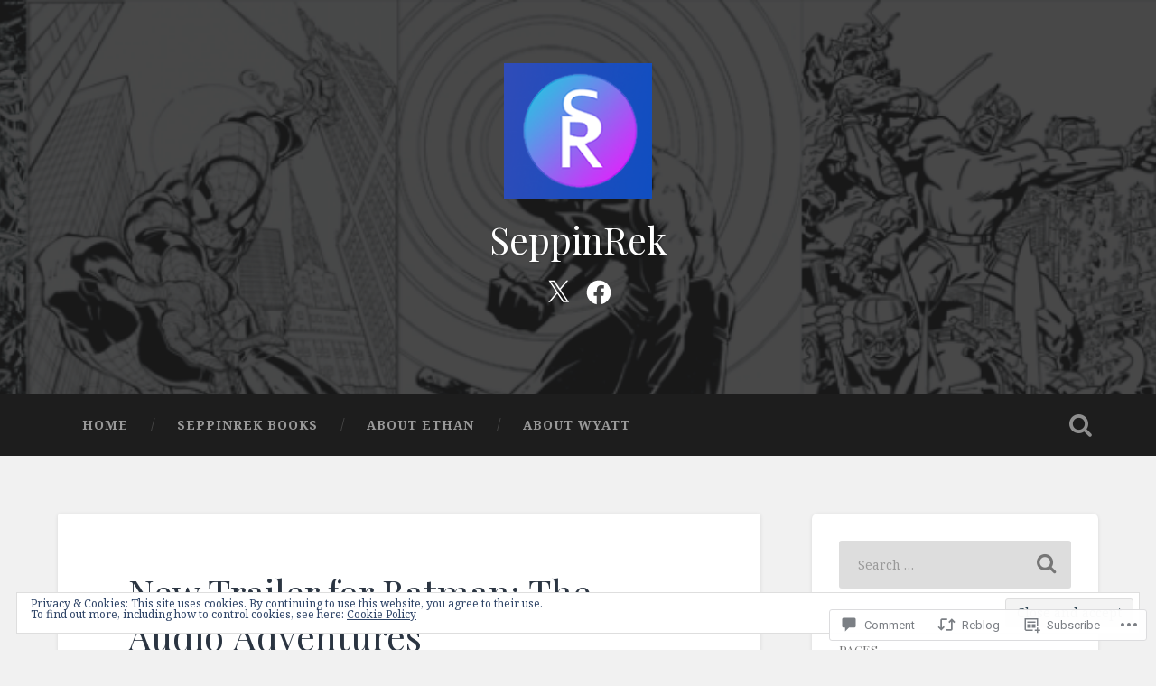

--- FILE ---
content_type: text/html; charset=UTF-8
request_url: https://seppinrek.com/2021/09/13/new-trailer-for-batman-the-audio-adventures/
body_size: 71271
content:
<!DOCTYPE html>
<html lang="en">
<head>
	<meta charset="UTF-8">
	<meta name="viewport" content="width=device-width, initial-scale=1.0" >
	<link rel="profile" href="http://gmpg.org/xfn/11" />
	<title>New Trailer for Batman: The Audio Adventures &#8211; SeppinRek</title>
<script type="text/javascript">
  WebFontConfig = {"google":{"families":["Playfair+Display:r:latin,latin-ext","Noto+Serif:r,i,b,bi:latin,latin-ext"]},"api_url":"https:\/\/fonts-api.wp.com\/css"};
  (function() {
    var wf = document.createElement('script');
    wf.src = '/wp-content/plugins/custom-fonts/js/webfont.js';
    wf.type = 'text/javascript';
    wf.async = 'true';
    var s = document.getElementsByTagName('script')[0];
    s.parentNode.insertBefore(wf, s);
	})();
</script><style id="jetpack-custom-fonts-css">.wf-active body{font-family:"Noto Serif",serif}.wf-active .main-navigation{font-family:"Noto Serif",serif}.wf-active .post-content cite{font-family:"Noto Serif",serif}.wf-active code, .wf-active kbd, .wf-active pre{font-family:"Noto Serif",serif}.wf-active .gallery-caption{font-family:"Noto Serif",serif}.wf-active .post-content fieldset legend, .wf-active .widget-content fieldset legend{font-family:"Noto Serif",serif}.wf-active .post-content label{font-family:"Noto Serif",serif}.wf-active .post-content input, .wf-active .post-content textarea, .wf-active .widget-content input, .wf-active .widget-content textarea{font-family:"Noto Serif",serif}.wf-active .post-content input[type="button"], .wf-active .post-content input[type="reset"], .wf-active .post-content input[type="submit"], .wf-active .widget-content input[type="button"], .wf-active .widget-content input[type="reset"], .wf-active .widget-content input[type="submit"]{font-family:"Noto Serif",serif}.wf-active .posts .format-link .post-content p{font-family:"Noto Serif",serif}.wf-active .posts .format-quote .post-content blockquote{font-family:"Noto Serif",serif}.wf-active .posts .format-quote .post-content cite{font-family:"Noto Serif",serif}.wf-active .posts .format-status .post-content p{font-family:"Noto Serif",serif}.wf-active .posts .format-status .post-content a.more-link{font-family:"Noto Serif",serif}.wf-active .single .format-status .post-content{font-family:"Noto Serif",serif}.wf-active .comments-title-container, .wf-active #content #menu_widget caption, .wf-active #infinite-footer .container{font-family:"Noto Serif",serif}.wf-active .comment-author .fn{font-family:"Noto Serif",serif}.wf-active .comment-form input[type="email"], .wf-active .comment-form input[type="text"], .wf-active .comment-form input[type="url"], .wf-active .comment-form textarea, .wf-active div#respond textarea{font-family:"Noto Serif",serif}.wf-active .form-submit #submit{font-family:"Noto Serif",serif}.wf-active .footer .search-field, .wf-active .wrapper .search-field{font-family:"Noto Serif",serif}.wf-active #wp-calendar caption{font-family:"Noto Serif",serif}.wf-active #content #menu_widget .updated-at{font-family:"Noto Serif",serif}.wf-active .credits p{font-family:"Noto Serif",serif}@media (max-width: 1440px){.wf-active .main-navigation li > a, .wf-active .main-navigation li > a{font-family:"Noto Serif",serif}}.wf-active .site-title{font-family:"Playfair Display",serif;font-style:normal;font-weight:400}.wf-active .header-search-block .search-field{font-family:"Playfair Display",serif;font-weight:400;font-style:normal}.wf-active .post-header .post-title{font-family:"Playfair Display",serif;font-weight:400;font-style:normal}.wf-active .post-header .post-title em{font-weight:400;font-style:normal}.wf-active .post-content h1, .wf-active .post-content h2, .wf-active .post-content h3, .wf-active .post-content h4, .wf-active .post-content h5, .wf-active .post-content h6{font-family:"Playfair Display",serif;font-weight:400;font-style:normal}.wf-active .post-content h1 em, .wf-active .post-content h2 em, .wf-active .post-content h3 em{font-weight:400;font-style:normal}.wf-active .post-content h1{font-style:normal;font-weight:400}.wf-active .post-content h2{font-style:normal;font-weight:400}.wf-active .post-content h3{font-style:normal;font-weight:400}.wf-active .post-content h4{font-weight:400;font-style:normal}.wf-active .post-content h5{font-weight:400;font-style:normal}.wf-active .post-content h6{font-weight:400;font-style:normal}.wf-active .post-content blockquote{font-weight:400;font-weight:400;font-style:normal}.wf-active .posts .post-content h1{font-style:normal;font-weight:400}.wf-active .posts .post-content h2{font-style:normal;font-weight:400}.wf-active .posts .post-content h3{font-style:normal;font-weight:400}.wf-active .posts .post-content h4{font-style:normal;font-weight:400}.wf-active .posts .post-content h5{font-style:normal;font-weight:400}.wf-active .posts .post-content h6{font-style:normal;font-weight:400}.wf-active .posts .format-link .link-header h2 a{font-weight:400;font-style:normal}.wf-active .posts .format-quote .post-content blockquote > *{font-style:normal;font-weight:400}.wf-active .single .post-title{font-style:normal;font-weight:400}.wf-active .single .format-quote .post-content blockquote > *{font-style:normal;font-weight:400}.wf-active .entry-author .author-title{font-family:"Playfair Display",serif;font-weight:400;font-style:normal}.wf-active .comments-title{font-weight:400;font-family:"Playfair Display",serif;font-style:normal}.wf-active .add-comment-title{font-weight:400;font-style:normal}.wf-active .comment-content h1, .wf-active .comment-content h2, .wf-active .comment-content h3, .wf-active .comment-content h4, .wf-active .comment-content h5, .wf-active .comment-content h6{font-family:"Playfair Display",serif;font-weight:400;font-style:normal}.wf-active .pingbacks-title{font-family:"Playfair Display",serif;font-style:normal;font-weight:400}.wf-active .comment-reply-title{font-family:"Playfair Display",serif;font-weight:400;font-style:normal}.wf-active .author-info h4{font-family:"Playfair Display",serif;font-weight:400;font-style:normal}.wf-active .author-info h5{font-family:"Playfair Display",serif;font-style:normal;font-weight:400}.wf-active .page-title h5{font-family:"Playfair Display",serif;font-weight:400;font-style:normal}.wf-active .page-title h3{font-family:"Playfair Display",serif;font-weight:400;font-style:normal}.wf-active .widget-title{font-family:"Playfair Display",serif;font-weight:400;font-style:normal}.wf-active .footer .widget-title{font-style:normal;font-weight:400}</style>
<meta name='robots' content='max-image-preview:large' />

<!-- Async WordPress.com Remote Login -->
<script id="wpcom_remote_login_js">
var wpcom_remote_login_extra_auth = '';
function wpcom_remote_login_remove_dom_node_id( element_id ) {
	var dom_node = document.getElementById( element_id );
	if ( dom_node ) { dom_node.parentNode.removeChild( dom_node ); }
}
function wpcom_remote_login_remove_dom_node_classes( class_name ) {
	var dom_nodes = document.querySelectorAll( '.' + class_name );
	for ( var i = 0; i < dom_nodes.length; i++ ) {
		dom_nodes[ i ].parentNode.removeChild( dom_nodes[ i ] );
	}
}
function wpcom_remote_login_final_cleanup() {
	wpcom_remote_login_remove_dom_node_classes( "wpcom_remote_login_msg" );
	wpcom_remote_login_remove_dom_node_id( "wpcom_remote_login_key" );
	wpcom_remote_login_remove_dom_node_id( "wpcom_remote_login_validate" );
	wpcom_remote_login_remove_dom_node_id( "wpcom_remote_login_js" );
	wpcom_remote_login_remove_dom_node_id( "wpcom_request_access_iframe" );
	wpcom_remote_login_remove_dom_node_id( "wpcom_request_access_styles" );
}

// Watch for messages back from the remote login
window.addEventListener( "message", function( e ) {
	if ( e.origin === "https://r-login.wordpress.com" ) {
		var data = {};
		try {
			data = JSON.parse( e.data );
		} catch( e ) {
			wpcom_remote_login_final_cleanup();
			return;
		}

		if ( data.msg === 'LOGIN' ) {
			// Clean up the login check iframe
			wpcom_remote_login_remove_dom_node_id( "wpcom_remote_login_key" );

			var id_regex = new RegExp( /^[0-9]+$/ );
			var token_regex = new RegExp( /^.*|.*|.*$/ );
			if (
				token_regex.test( data.token )
				&& id_regex.test( data.wpcomid )
			) {
				// We have everything we need to ask for a login
				var script = document.createElement( "script" );
				script.setAttribute( "id", "wpcom_remote_login_validate" );
				script.src = '/remote-login.php?wpcom_remote_login=validate'
					+ '&wpcomid=' + data.wpcomid
					+ '&token=' + encodeURIComponent( data.token )
					+ '&host=' + window.location.protocol
					+ '//' + window.location.hostname
					+ '&postid=12160'
					+ '&is_singular=1';
				document.body.appendChild( script );
			}

			return;
		}

		// Safari ITP, not logged in, so redirect
		if ( data.msg === 'LOGIN-REDIRECT' ) {
			window.location = 'https://wordpress.com/log-in?redirect_to=' + window.location.href;
			return;
		}

		// Safari ITP, storage access failed, remove the request
		if ( data.msg === 'LOGIN-REMOVE' ) {
			var css_zap = 'html { -webkit-transition: margin-top 1s; transition: margin-top 1s; } /* 9001 */ html { margin-top: 0 !important; } * html body { margin-top: 0 !important; } @media screen and ( max-width: 782px ) { html { margin-top: 0 !important; } * html body { margin-top: 0 !important; } }';
			var style_zap = document.createElement( 'style' );
			style_zap.type = 'text/css';
			style_zap.appendChild( document.createTextNode( css_zap ) );
			document.body.appendChild( style_zap );

			var e = document.getElementById( 'wpcom_request_access_iframe' );
			e.parentNode.removeChild( e );

			document.cookie = 'wordpress_com_login_access=denied; path=/; max-age=31536000';

			return;
		}

		// Safari ITP
		if ( data.msg === 'REQUEST_ACCESS' ) {
			console.log( 'request access: safari' );

			// Check ITP iframe enable/disable knob
			if ( wpcom_remote_login_extra_auth !== 'safari_itp_iframe' ) {
				return;
			}

			// If we are in a "private window" there is no ITP.
			var private_window = false;
			try {
				var opendb = window.openDatabase( null, null, null, null );
			} catch( e ) {
				private_window = true;
			}

			if ( private_window ) {
				console.log( 'private window' );
				return;
			}

			var iframe = document.createElement( 'iframe' );
			iframe.id = 'wpcom_request_access_iframe';
			iframe.setAttribute( 'scrolling', 'no' );
			iframe.setAttribute( 'sandbox', 'allow-storage-access-by-user-activation allow-scripts allow-same-origin allow-top-navigation-by-user-activation' );
			iframe.src = 'https://r-login.wordpress.com/remote-login.php?wpcom_remote_login=request_access&origin=' + encodeURIComponent( data.origin ) + '&wpcomid=' + encodeURIComponent( data.wpcomid );

			var css = 'html { -webkit-transition: margin-top 1s; transition: margin-top 1s; } /* 9001 */ html { margin-top: 46px !important; } * html body { margin-top: 46px !important; } @media screen and ( max-width: 660px ) { html { margin-top: 71px !important; } * html body { margin-top: 71px !important; } #wpcom_request_access_iframe { display: block; height: 71px !important; } } #wpcom_request_access_iframe { border: 0px; height: 46px; position: fixed; top: 0; left: 0; width: 100%; min-width: 100%; z-index: 99999; background: #23282d; } ';

			var style = document.createElement( 'style' );
			style.type = 'text/css';
			style.id = 'wpcom_request_access_styles';
			style.appendChild( document.createTextNode( css ) );
			document.body.appendChild( style );

			document.body.appendChild( iframe );
		}

		if ( data.msg === 'DONE' ) {
			wpcom_remote_login_final_cleanup();
		}
	}
}, false );

// Inject the remote login iframe after the page has had a chance to load
// more critical resources
window.addEventListener( "DOMContentLoaded", function( e ) {
	var iframe = document.createElement( "iframe" );
	iframe.style.display = "none";
	iframe.setAttribute( "scrolling", "no" );
	iframe.setAttribute( "id", "wpcom_remote_login_key" );
	iframe.src = "https://r-login.wordpress.com/remote-login.php"
		+ "?wpcom_remote_login=key"
		+ "&origin=aHR0cHM6Ly9zZXBwaW5yZWsuY29t"
		+ "&wpcomid=97060986"
		+ "&time=" + Math.floor( Date.now() / 1000 );
	document.body.appendChild( iframe );
}, false );
</script>
<link rel='dns-prefetch' href='//s0.wp.com' />
<link rel='dns-prefetch' href='//widgets.wp.com' />
<link rel='dns-prefetch' href='//wordpress.com' />
<link rel='dns-prefetch' href='//fonts-api.wp.com' />
<link rel="alternate" type="application/rss+xml" title="SeppinRek &raquo; Feed" href="https://seppinrek.com/feed/" />
<link rel="alternate" type="application/rss+xml" title="SeppinRek &raquo; Comments Feed" href="https://seppinrek.com/comments/feed/" />
<link rel="alternate" type="application/rss+xml" title="SeppinRek &raquo; New Trailer for Batman: The Audio&nbsp;Adventures Comments Feed" href="https://seppinrek.com/2021/09/13/new-trailer-for-batman-the-audio-adventures/feed/" />
	<script type="text/javascript">
		/* <![CDATA[ */
		function addLoadEvent(func) {
			var oldonload = window.onload;
			if (typeof window.onload != 'function') {
				window.onload = func;
			} else {
				window.onload = function () {
					oldonload();
					func();
				}
			}
		}
		/* ]]> */
	</script>
	<link crossorigin='anonymous' rel='stylesheet' id='all-css-0-1' href='/_static/??-eJx9jFEKwjAQRC9kXKqV+iOeJSRLSbPJBndD6O1tpFAQ8WfgMTMPWjGOs2JWSNUUqnPIAi34GVUA69ZyDGjINlBMhayigOhKeHYiJ/gtWFCLdXFnSMw9fKXt/MIu8aaw6Bf9U1KIeIg/1OfP9Bim2/VyH6dhXN5pUk2g&cssminify=yes' type='text/css' media='all' />
<style id='wp-emoji-styles-inline-css'>

	img.wp-smiley, img.emoji {
		display: inline !important;
		border: none !important;
		box-shadow: none !important;
		height: 1em !important;
		width: 1em !important;
		margin: 0 0.07em !important;
		vertical-align: -0.1em !important;
		background: none !important;
		padding: 0 !important;
	}
/*# sourceURL=wp-emoji-styles-inline-css */
</style>
<link crossorigin='anonymous' rel='stylesheet' id='all-css-2-1' href='/wp-content/plugins/gutenberg-core/v22.2.0/build/styles/block-library/style.css?m=1764855221i&cssminify=yes' type='text/css' media='all' />
<style id='wp-block-library-inline-css'>
.has-text-align-justify {
	text-align:justify;
}
.has-text-align-justify{text-align:justify;}

/*# sourceURL=wp-block-library-inline-css */
</style><style id='wp-block-embed-inline-css'>
.wp-block-embed.alignleft,.wp-block-embed.alignright,.wp-block[data-align=left]>[data-type="core/embed"],.wp-block[data-align=right]>[data-type="core/embed"]{max-width:360px;width:100%}.wp-block-embed.alignleft .wp-block-embed__wrapper,.wp-block-embed.alignright .wp-block-embed__wrapper,.wp-block[data-align=left]>[data-type="core/embed"] .wp-block-embed__wrapper,.wp-block[data-align=right]>[data-type="core/embed"] .wp-block-embed__wrapper{min-width:280px}.wp-block-cover .wp-block-embed{min-height:240px;min-width:320px}.wp-block-group.is-layout-flex .wp-block-embed{flex:1 1 0%;min-width:0}.wp-block-embed{overflow-wrap:break-word}.wp-block-embed :where(figcaption){margin-bottom:1em;margin-top:.5em}.wp-block-embed iframe{max-width:100%}.wp-block-embed__wrapper{position:relative}.wp-embed-responsive .wp-has-aspect-ratio .wp-block-embed__wrapper:before{content:"";display:block;padding-top:50%}.wp-embed-responsive .wp-has-aspect-ratio iframe{bottom:0;height:100%;left:0;position:absolute;right:0;top:0;width:100%}.wp-embed-responsive .wp-embed-aspect-21-9 .wp-block-embed__wrapper:before{padding-top:42.85%}.wp-embed-responsive .wp-embed-aspect-18-9 .wp-block-embed__wrapper:before{padding-top:50%}.wp-embed-responsive .wp-embed-aspect-16-9 .wp-block-embed__wrapper:before{padding-top:56.25%}.wp-embed-responsive .wp-embed-aspect-4-3 .wp-block-embed__wrapper:before{padding-top:75%}.wp-embed-responsive .wp-embed-aspect-1-1 .wp-block-embed__wrapper:before{padding-top:100%}.wp-embed-responsive .wp-embed-aspect-9-16 .wp-block-embed__wrapper:before{padding-top:177.77%}.wp-embed-responsive .wp-embed-aspect-1-2 .wp-block-embed__wrapper:before{padding-top:200%}
/*# sourceURL=/wp-content/plugins/gutenberg-core/v22.2.0/build/styles/block-library/embed/style.css */
</style>
<style id='wp-block-paragraph-inline-css'>
.is-small-text{font-size:.875em}.is-regular-text{font-size:1em}.is-large-text{font-size:2.25em}.is-larger-text{font-size:3em}.has-drop-cap:not(:focus):first-letter{float:left;font-size:8.4em;font-style:normal;font-weight:100;line-height:.68;margin:.05em .1em 0 0;text-transform:uppercase}body.rtl .has-drop-cap:not(:focus):first-letter{float:none;margin-left:.1em}p.has-drop-cap.has-background{overflow:hidden}:root :where(p.has-background){padding:1.25em 2.375em}:where(p.has-text-color:not(.has-link-color)) a{color:inherit}p.has-text-align-left[style*="writing-mode:vertical-lr"],p.has-text-align-right[style*="writing-mode:vertical-rl"]{rotate:180deg}
/*# sourceURL=/wp-content/plugins/gutenberg-core/v22.2.0/build/styles/block-library/paragraph/style.css */
</style>
<style id='wp-block-categories-inline-css'>
.wp-block-categories{box-sizing:border-box}.wp-block-categories.alignleft{margin-right:2em}.wp-block-categories.alignright{margin-left:2em}.wp-block-categories.wp-block-categories-dropdown.aligncenter{text-align:center}.wp-block-categories .wp-block-categories__label{display:block;width:100%}
/*# sourceURL=/wp-content/plugins/gutenberg-core/v22.2.0/build/styles/block-library/categories/style.css */
</style>
<style id='global-styles-inline-css'>
:root{--wp--preset--aspect-ratio--square: 1;--wp--preset--aspect-ratio--4-3: 4/3;--wp--preset--aspect-ratio--3-4: 3/4;--wp--preset--aspect-ratio--3-2: 3/2;--wp--preset--aspect-ratio--2-3: 2/3;--wp--preset--aspect-ratio--16-9: 16/9;--wp--preset--aspect-ratio--9-16: 9/16;--wp--preset--color--black: #000000;--wp--preset--color--cyan-bluish-gray: #abb8c3;--wp--preset--color--white: #ffffff;--wp--preset--color--pale-pink: #f78da7;--wp--preset--color--vivid-red: #cf2e2e;--wp--preset--color--luminous-vivid-orange: #ff6900;--wp--preset--color--luminous-vivid-amber: #fcb900;--wp--preset--color--light-green-cyan: #7bdcb5;--wp--preset--color--vivid-green-cyan: #00d084;--wp--preset--color--pale-cyan-blue: #8ed1fc;--wp--preset--color--vivid-cyan-blue: #0693e3;--wp--preset--color--vivid-purple: #9b51e0;--wp--preset--gradient--vivid-cyan-blue-to-vivid-purple: linear-gradient(135deg,rgb(6,147,227) 0%,rgb(155,81,224) 100%);--wp--preset--gradient--light-green-cyan-to-vivid-green-cyan: linear-gradient(135deg,rgb(122,220,180) 0%,rgb(0,208,130) 100%);--wp--preset--gradient--luminous-vivid-amber-to-luminous-vivid-orange: linear-gradient(135deg,rgb(252,185,0) 0%,rgb(255,105,0) 100%);--wp--preset--gradient--luminous-vivid-orange-to-vivid-red: linear-gradient(135deg,rgb(255,105,0) 0%,rgb(207,46,46) 100%);--wp--preset--gradient--very-light-gray-to-cyan-bluish-gray: linear-gradient(135deg,rgb(238,238,238) 0%,rgb(169,184,195) 100%);--wp--preset--gradient--cool-to-warm-spectrum: linear-gradient(135deg,rgb(74,234,220) 0%,rgb(151,120,209) 20%,rgb(207,42,186) 40%,rgb(238,44,130) 60%,rgb(251,105,98) 80%,rgb(254,248,76) 100%);--wp--preset--gradient--blush-light-purple: linear-gradient(135deg,rgb(255,206,236) 0%,rgb(152,150,240) 100%);--wp--preset--gradient--blush-bordeaux: linear-gradient(135deg,rgb(254,205,165) 0%,rgb(254,45,45) 50%,rgb(107,0,62) 100%);--wp--preset--gradient--luminous-dusk: linear-gradient(135deg,rgb(255,203,112) 0%,rgb(199,81,192) 50%,rgb(65,88,208) 100%);--wp--preset--gradient--pale-ocean: linear-gradient(135deg,rgb(255,245,203) 0%,rgb(182,227,212) 50%,rgb(51,167,181) 100%);--wp--preset--gradient--electric-grass: linear-gradient(135deg,rgb(202,248,128) 0%,rgb(113,206,126) 100%);--wp--preset--gradient--midnight: linear-gradient(135deg,rgb(2,3,129) 0%,rgb(40,116,252) 100%);--wp--preset--font-size--small: 13px;--wp--preset--font-size--medium: 20px;--wp--preset--font-size--large: 36px;--wp--preset--font-size--x-large: 42px;--wp--preset--font-family--albert-sans: 'Albert Sans', sans-serif;--wp--preset--font-family--alegreya: Alegreya, serif;--wp--preset--font-family--arvo: Arvo, serif;--wp--preset--font-family--bodoni-moda: 'Bodoni Moda', serif;--wp--preset--font-family--bricolage-grotesque: 'Bricolage Grotesque', sans-serif;--wp--preset--font-family--cabin: Cabin, sans-serif;--wp--preset--font-family--chivo: Chivo, sans-serif;--wp--preset--font-family--commissioner: Commissioner, sans-serif;--wp--preset--font-family--cormorant: Cormorant, serif;--wp--preset--font-family--courier-prime: 'Courier Prime', monospace;--wp--preset--font-family--crimson-pro: 'Crimson Pro', serif;--wp--preset--font-family--dm-mono: 'DM Mono', monospace;--wp--preset--font-family--dm-sans: 'DM Sans', sans-serif;--wp--preset--font-family--dm-serif-display: 'DM Serif Display', serif;--wp--preset--font-family--domine: Domine, serif;--wp--preset--font-family--eb-garamond: 'EB Garamond', serif;--wp--preset--font-family--epilogue: Epilogue, sans-serif;--wp--preset--font-family--fahkwang: Fahkwang, sans-serif;--wp--preset--font-family--figtree: Figtree, sans-serif;--wp--preset--font-family--fira-sans: 'Fira Sans', sans-serif;--wp--preset--font-family--fjalla-one: 'Fjalla One', sans-serif;--wp--preset--font-family--fraunces: Fraunces, serif;--wp--preset--font-family--gabarito: Gabarito, system-ui;--wp--preset--font-family--ibm-plex-mono: 'IBM Plex Mono', monospace;--wp--preset--font-family--ibm-plex-sans: 'IBM Plex Sans', sans-serif;--wp--preset--font-family--ibarra-real-nova: 'Ibarra Real Nova', serif;--wp--preset--font-family--instrument-serif: 'Instrument Serif', serif;--wp--preset--font-family--inter: Inter, sans-serif;--wp--preset--font-family--josefin-sans: 'Josefin Sans', sans-serif;--wp--preset--font-family--jost: Jost, sans-serif;--wp--preset--font-family--libre-baskerville: 'Libre Baskerville', serif;--wp--preset--font-family--libre-franklin: 'Libre Franklin', sans-serif;--wp--preset--font-family--literata: Literata, serif;--wp--preset--font-family--lora: Lora, serif;--wp--preset--font-family--merriweather: Merriweather, serif;--wp--preset--font-family--montserrat: Montserrat, sans-serif;--wp--preset--font-family--newsreader: Newsreader, serif;--wp--preset--font-family--noto-sans-mono: 'Noto Sans Mono', sans-serif;--wp--preset--font-family--nunito: Nunito, sans-serif;--wp--preset--font-family--open-sans: 'Open Sans', sans-serif;--wp--preset--font-family--overpass: Overpass, sans-serif;--wp--preset--font-family--pt-serif: 'PT Serif', serif;--wp--preset--font-family--petrona: Petrona, serif;--wp--preset--font-family--piazzolla: Piazzolla, serif;--wp--preset--font-family--playfair-display: 'Playfair Display', serif;--wp--preset--font-family--plus-jakarta-sans: 'Plus Jakarta Sans', sans-serif;--wp--preset--font-family--poppins: Poppins, sans-serif;--wp--preset--font-family--raleway: Raleway, sans-serif;--wp--preset--font-family--roboto: Roboto, sans-serif;--wp--preset--font-family--roboto-slab: 'Roboto Slab', serif;--wp--preset--font-family--rubik: Rubik, sans-serif;--wp--preset--font-family--rufina: Rufina, serif;--wp--preset--font-family--sora: Sora, sans-serif;--wp--preset--font-family--source-sans-3: 'Source Sans 3', sans-serif;--wp--preset--font-family--source-serif-4: 'Source Serif 4', serif;--wp--preset--font-family--space-mono: 'Space Mono', monospace;--wp--preset--font-family--syne: Syne, sans-serif;--wp--preset--font-family--texturina: Texturina, serif;--wp--preset--font-family--urbanist: Urbanist, sans-serif;--wp--preset--font-family--work-sans: 'Work Sans', sans-serif;--wp--preset--spacing--20: 0.44rem;--wp--preset--spacing--30: 0.67rem;--wp--preset--spacing--40: 1rem;--wp--preset--spacing--50: 1.5rem;--wp--preset--spacing--60: 2.25rem;--wp--preset--spacing--70: 3.38rem;--wp--preset--spacing--80: 5.06rem;--wp--preset--shadow--natural: 6px 6px 9px rgba(0, 0, 0, 0.2);--wp--preset--shadow--deep: 12px 12px 50px rgba(0, 0, 0, 0.4);--wp--preset--shadow--sharp: 6px 6px 0px rgba(0, 0, 0, 0.2);--wp--preset--shadow--outlined: 6px 6px 0px -3px rgb(255, 255, 255), 6px 6px rgb(0, 0, 0);--wp--preset--shadow--crisp: 6px 6px 0px rgb(0, 0, 0);}:where(.is-layout-flex){gap: 0.5em;}:where(.is-layout-grid){gap: 0.5em;}body .is-layout-flex{display: flex;}.is-layout-flex{flex-wrap: wrap;align-items: center;}.is-layout-flex > :is(*, div){margin: 0;}body .is-layout-grid{display: grid;}.is-layout-grid > :is(*, div){margin: 0;}:where(.wp-block-columns.is-layout-flex){gap: 2em;}:where(.wp-block-columns.is-layout-grid){gap: 2em;}:where(.wp-block-post-template.is-layout-flex){gap: 1.25em;}:where(.wp-block-post-template.is-layout-grid){gap: 1.25em;}.has-black-color{color: var(--wp--preset--color--black) !important;}.has-cyan-bluish-gray-color{color: var(--wp--preset--color--cyan-bluish-gray) !important;}.has-white-color{color: var(--wp--preset--color--white) !important;}.has-pale-pink-color{color: var(--wp--preset--color--pale-pink) !important;}.has-vivid-red-color{color: var(--wp--preset--color--vivid-red) !important;}.has-luminous-vivid-orange-color{color: var(--wp--preset--color--luminous-vivid-orange) !important;}.has-luminous-vivid-amber-color{color: var(--wp--preset--color--luminous-vivid-amber) !important;}.has-light-green-cyan-color{color: var(--wp--preset--color--light-green-cyan) !important;}.has-vivid-green-cyan-color{color: var(--wp--preset--color--vivid-green-cyan) !important;}.has-pale-cyan-blue-color{color: var(--wp--preset--color--pale-cyan-blue) !important;}.has-vivid-cyan-blue-color{color: var(--wp--preset--color--vivid-cyan-blue) !important;}.has-vivid-purple-color{color: var(--wp--preset--color--vivid-purple) !important;}.has-black-background-color{background-color: var(--wp--preset--color--black) !important;}.has-cyan-bluish-gray-background-color{background-color: var(--wp--preset--color--cyan-bluish-gray) !important;}.has-white-background-color{background-color: var(--wp--preset--color--white) !important;}.has-pale-pink-background-color{background-color: var(--wp--preset--color--pale-pink) !important;}.has-vivid-red-background-color{background-color: var(--wp--preset--color--vivid-red) !important;}.has-luminous-vivid-orange-background-color{background-color: var(--wp--preset--color--luminous-vivid-orange) !important;}.has-luminous-vivid-amber-background-color{background-color: var(--wp--preset--color--luminous-vivid-amber) !important;}.has-light-green-cyan-background-color{background-color: var(--wp--preset--color--light-green-cyan) !important;}.has-vivid-green-cyan-background-color{background-color: var(--wp--preset--color--vivid-green-cyan) !important;}.has-pale-cyan-blue-background-color{background-color: var(--wp--preset--color--pale-cyan-blue) !important;}.has-vivid-cyan-blue-background-color{background-color: var(--wp--preset--color--vivid-cyan-blue) !important;}.has-vivid-purple-background-color{background-color: var(--wp--preset--color--vivid-purple) !important;}.has-black-border-color{border-color: var(--wp--preset--color--black) !important;}.has-cyan-bluish-gray-border-color{border-color: var(--wp--preset--color--cyan-bluish-gray) !important;}.has-white-border-color{border-color: var(--wp--preset--color--white) !important;}.has-pale-pink-border-color{border-color: var(--wp--preset--color--pale-pink) !important;}.has-vivid-red-border-color{border-color: var(--wp--preset--color--vivid-red) !important;}.has-luminous-vivid-orange-border-color{border-color: var(--wp--preset--color--luminous-vivid-orange) !important;}.has-luminous-vivid-amber-border-color{border-color: var(--wp--preset--color--luminous-vivid-amber) !important;}.has-light-green-cyan-border-color{border-color: var(--wp--preset--color--light-green-cyan) !important;}.has-vivid-green-cyan-border-color{border-color: var(--wp--preset--color--vivid-green-cyan) !important;}.has-pale-cyan-blue-border-color{border-color: var(--wp--preset--color--pale-cyan-blue) !important;}.has-vivid-cyan-blue-border-color{border-color: var(--wp--preset--color--vivid-cyan-blue) !important;}.has-vivid-purple-border-color{border-color: var(--wp--preset--color--vivid-purple) !important;}.has-vivid-cyan-blue-to-vivid-purple-gradient-background{background: var(--wp--preset--gradient--vivid-cyan-blue-to-vivid-purple) !important;}.has-light-green-cyan-to-vivid-green-cyan-gradient-background{background: var(--wp--preset--gradient--light-green-cyan-to-vivid-green-cyan) !important;}.has-luminous-vivid-amber-to-luminous-vivid-orange-gradient-background{background: var(--wp--preset--gradient--luminous-vivid-amber-to-luminous-vivid-orange) !important;}.has-luminous-vivid-orange-to-vivid-red-gradient-background{background: var(--wp--preset--gradient--luminous-vivid-orange-to-vivid-red) !important;}.has-very-light-gray-to-cyan-bluish-gray-gradient-background{background: var(--wp--preset--gradient--very-light-gray-to-cyan-bluish-gray) !important;}.has-cool-to-warm-spectrum-gradient-background{background: var(--wp--preset--gradient--cool-to-warm-spectrum) !important;}.has-blush-light-purple-gradient-background{background: var(--wp--preset--gradient--blush-light-purple) !important;}.has-blush-bordeaux-gradient-background{background: var(--wp--preset--gradient--blush-bordeaux) !important;}.has-luminous-dusk-gradient-background{background: var(--wp--preset--gradient--luminous-dusk) !important;}.has-pale-ocean-gradient-background{background: var(--wp--preset--gradient--pale-ocean) !important;}.has-electric-grass-gradient-background{background: var(--wp--preset--gradient--electric-grass) !important;}.has-midnight-gradient-background{background: var(--wp--preset--gradient--midnight) !important;}.has-small-font-size{font-size: var(--wp--preset--font-size--small) !important;}.has-medium-font-size{font-size: var(--wp--preset--font-size--medium) !important;}.has-large-font-size{font-size: var(--wp--preset--font-size--large) !important;}.has-x-large-font-size{font-size: var(--wp--preset--font-size--x-large) !important;}.has-albert-sans-font-family{font-family: var(--wp--preset--font-family--albert-sans) !important;}.has-alegreya-font-family{font-family: var(--wp--preset--font-family--alegreya) !important;}.has-arvo-font-family{font-family: var(--wp--preset--font-family--arvo) !important;}.has-bodoni-moda-font-family{font-family: var(--wp--preset--font-family--bodoni-moda) !important;}.has-bricolage-grotesque-font-family{font-family: var(--wp--preset--font-family--bricolage-grotesque) !important;}.has-cabin-font-family{font-family: var(--wp--preset--font-family--cabin) !important;}.has-chivo-font-family{font-family: var(--wp--preset--font-family--chivo) !important;}.has-commissioner-font-family{font-family: var(--wp--preset--font-family--commissioner) !important;}.has-cormorant-font-family{font-family: var(--wp--preset--font-family--cormorant) !important;}.has-courier-prime-font-family{font-family: var(--wp--preset--font-family--courier-prime) !important;}.has-crimson-pro-font-family{font-family: var(--wp--preset--font-family--crimson-pro) !important;}.has-dm-mono-font-family{font-family: var(--wp--preset--font-family--dm-mono) !important;}.has-dm-sans-font-family{font-family: var(--wp--preset--font-family--dm-sans) !important;}.has-dm-serif-display-font-family{font-family: var(--wp--preset--font-family--dm-serif-display) !important;}.has-domine-font-family{font-family: var(--wp--preset--font-family--domine) !important;}.has-eb-garamond-font-family{font-family: var(--wp--preset--font-family--eb-garamond) !important;}.has-epilogue-font-family{font-family: var(--wp--preset--font-family--epilogue) !important;}.has-fahkwang-font-family{font-family: var(--wp--preset--font-family--fahkwang) !important;}.has-figtree-font-family{font-family: var(--wp--preset--font-family--figtree) !important;}.has-fira-sans-font-family{font-family: var(--wp--preset--font-family--fira-sans) !important;}.has-fjalla-one-font-family{font-family: var(--wp--preset--font-family--fjalla-one) !important;}.has-fraunces-font-family{font-family: var(--wp--preset--font-family--fraunces) !important;}.has-gabarito-font-family{font-family: var(--wp--preset--font-family--gabarito) !important;}.has-ibm-plex-mono-font-family{font-family: var(--wp--preset--font-family--ibm-plex-mono) !important;}.has-ibm-plex-sans-font-family{font-family: var(--wp--preset--font-family--ibm-plex-sans) !important;}.has-ibarra-real-nova-font-family{font-family: var(--wp--preset--font-family--ibarra-real-nova) !important;}.has-instrument-serif-font-family{font-family: var(--wp--preset--font-family--instrument-serif) !important;}.has-inter-font-family{font-family: var(--wp--preset--font-family--inter) !important;}.has-josefin-sans-font-family{font-family: var(--wp--preset--font-family--josefin-sans) !important;}.has-jost-font-family{font-family: var(--wp--preset--font-family--jost) !important;}.has-libre-baskerville-font-family{font-family: var(--wp--preset--font-family--libre-baskerville) !important;}.has-libre-franklin-font-family{font-family: var(--wp--preset--font-family--libre-franklin) !important;}.has-literata-font-family{font-family: var(--wp--preset--font-family--literata) !important;}.has-lora-font-family{font-family: var(--wp--preset--font-family--lora) !important;}.has-merriweather-font-family{font-family: var(--wp--preset--font-family--merriweather) !important;}.has-montserrat-font-family{font-family: var(--wp--preset--font-family--montserrat) !important;}.has-newsreader-font-family{font-family: var(--wp--preset--font-family--newsreader) !important;}.has-noto-sans-mono-font-family{font-family: var(--wp--preset--font-family--noto-sans-mono) !important;}.has-nunito-font-family{font-family: var(--wp--preset--font-family--nunito) !important;}.has-open-sans-font-family{font-family: var(--wp--preset--font-family--open-sans) !important;}.has-overpass-font-family{font-family: var(--wp--preset--font-family--overpass) !important;}.has-pt-serif-font-family{font-family: var(--wp--preset--font-family--pt-serif) !important;}.has-petrona-font-family{font-family: var(--wp--preset--font-family--petrona) !important;}.has-piazzolla-font-family{font-family: var(--wp--preset--font-family--piazzolla) !important;}.has-playfair-display-font-family{font-family: var(--wp--preset--font-family--playfair-display) !important;}.has-plus-jakarta-sans-font-family{font-family: var(--wp--preset--font-family--plus-jakarta-sans) !important;}.has-poppins-font-family{font-family: var(--wp--preset--font-family--poppins) !important;}.has-raleway-font-family{font-family: var(--wp--preset--font-family--raleway) !important;}.has-roboto-font-family{font-family: var(--wp--preset--font-family--roboto) !important;}.has-roboto-slab-font-family{font-family: var(--wp--preset--font-family--roboto-slab) !important;}.has-rubik-font-family{font-family: var(--wp--preset--font-family--rubik) !important;}.has-rufina-font-family{font-family: var(--wp--preset--font-family--rufina) !important;}.has-sora-font-family{font-family: var(--wp--preset--font-family--sora) !important;}.has-source-sans-3-font-family{font-family: var(--wp--preset--font-family--source-sans-3) !important;}.has-source-serif-4-font-family{font-family: var(--wp--preset--font-family--source-serif-4) !important;}.has-space-mono-font-family{font-family: var(--wp--preset--font-family--space-mono) !important;}.has-syne-font-family{font-family: var(--wp--preset--font-family--syne) !important;}.has-texturina-font-family{font-family: var(--wp--preset--font-family--texturina) !important;}.has-urbanist-font-family{font-family: var(--wp--preset--font-family--urbanist) !important;}.has-work-sans-font-family{font-family: var(--wp--preset--font-family--work-sans) !important;}
/*# sourceURL=global-styles-inline-css */
</style>

<style id='classic-theme-styles-inline-css'>
/*! This file is auto-generated */
.wp-block-button__link{color:#fff;background-color:#32373c;border-radius:9999px;box-shadow:none;text-decoration:none;padding:calc(.667em + 2px) calc(1.333em + 2px);font-size:1.125em}.wp-block-file__button{background:#32373c;color:#fff;text-decoration:none}
/*# sourceURL=/wp-includes/css/classic-themes.min.css */
</style>
<link crossorigin='anonymous' rel='stylesheet' id='all-css-4-1' href='/_static/??-eJx9jl0KAjEMhC9kNrsi6ot4FGm7QatNW5p0xdvbRfxBwZdAZuabBK8ZXIpKUTGHevRR0CUbkrsILrth2w0gnnMgKDR1Kxy96CsBordAnRNZ4EcRV3h3FWo6Z6Nzgmn0hgJxi/3DrrkxYG0uJAJtsq8Memqg/OPOpNm4CzTpUfEwkFOKT/MwURxTQVM1sVH17gdDKQ5t9WHEiYptp5s4/yzf+/zMnnfDZt33y83Qb893kB9+HA==&cssminify=yes' type='text/css' media='all' />
<link rel='stylesheet' id='verbum-gutenberg-css-css' href='https://widgets.wp.com/verbum-block-editor/block-editor.css?ver=1738686361' media='all' />
<link crossorigin='anonymous' rel='stylesheet' id='all-css-6-1' href='/_static/??/wp-content/mu-plugins/comment-likes/css/comment-likes.css,/i/noticons/noticons.css,/wp-content/themes/pub/baskerville-2/style.css?m=1764701048j&cssminify=yes' type='text/css' media='all' />
<link rel='stylesheet' id='baskerville-2-fonts-css' href='https://fonts-api.wp.com/css?family=Roboto+Slab%3A400%2C700%7CRoboto%3A400%2C400italic%2C700%2C700italic%2C300%7CPacifico%3A400&#038;subset=latin%2Clatin-ext' media='all' />
<link crossorigin='anonymous' rel='stylesheet' id='all-css-8-1' href='/_static/??-eJyNjtEOgjAMRX/[base64]&cssminify=yes' type='text/css' media='all' />
<style id='jetpack_facebook_likebox-inline-css'>
.widget_facebook_likebox {
	overflow: hidden;
}

/*# sourceURL=/wp-content/mu-plugins/jetpack-plugin/moon/modules/widgets/facebook-likebox/style.css */
</style>
<link crossorigin='anonymous' rel='stylesheet' id='all-css-10-1' href='/_static/??-eJzTLy/QTc7PK0nNK9HPLdUtyClNz8wr1i9KTcrJTwcy0/WTi5G5ekCujj52Temp+bo5+cmJJZn5eSgc3bScxMwikFb7XFtDE1NLExMLc0OTLACohS2q&cssminify=yes' type='text/css' media='all' />
<link crossorigin='anonymous' rel='stylesheet' id='print-css-11-1' href='/wp-content/mu-plugins/global-print/global-print.css?m=1465851035i&cssminify=yes' type='text/css' media='print' />
<style id='jetpack-global-styles-frontend-style-inline-css'>
:root { --font-headings: unset; --font-base: unset; --font-headings-default: -apple-system,BlinkMacSystemFont,"Segoe UI",Roboto,Oxygen-Sans,Ubuntu,Cantarell,"Helvetica Neue",sans-serif; --font-base-default: -apple-system,BlinkMacSystemFont,"Segoe UI",Roboto,Oxygen-Sans,Ubuntu,Cantarell,"Helvetica Neue",sans-serif;}
/*# sourceURL=jetpack-global-styles-frontend-style-inline-css */
</style>
<link crossorigin='anonymous' rel='stylesheet' id='all-css-14-1' href='/_static/??-eJyNjcEKwjAQRH/IuFRT6kX8FNkmS5K6yQY3Qfx7bfEiXrwM82B4A49qnJRGpUHupnIPqSgs1Cq624chi6zhO5OCRryTR++fW00l7J3qDv43XVNxoOISsmEJol/wY2uR8vs3WggsM/I6uOTzMI3Hw8lOg11eUT1JKA==&cssminify=yes' type='text/css' media='all' />
<script type="text/javascript" id="jetpack_related-posts-js-extra">
/* <![CDATA[ */
var related_posts_js_options = {"post_heading":"h4"};
//# sourceURL=jetpack_related-posts-js-extra
/* ]]> */
</script>
<script type="text/javascript" id="wpcom-actionbar-placeholder-js-extra">
/* <![CDATA[ */
var actionbardata = {"siteID":"97060986","postID":"12160","siteURL":"https://seppinrek.com","xhrURL":"https://seppinrek.com/wp-admin/admin-ajax.php","nonce":"2cae54e21c","isLoggedIn":"","statusMessage":"","subsEmailDefault":"instantly","proxyScriptUrl":"https://s0.wp.com/wp-content/js/wpcom-proxy-request.js?m=1513050504i&amp;ver=20211021","shortlink":"https://wp.me/p6zfZM-3a8","i18n":{"followedText":"New posts from this site will now appear in your \u003Ca href=\"https://wordpress.com/reader\"\u003EReader\u003C/a\u003E","foldBar":"Collapse this bar","unfoldBar":"Expand this bar","shortLinkCopied":"Shortlink copied to clipboard."}};
//# sourceURL=wpcom-actionbar-placeholder-js-extra
/* ]]> */
</script>
<script type="text/javascript" id="jetpack-mu-wpcom-settings-js-before">
/* <![CDATA[ */
var JETPACK_MU_WPCOM_SETTINGS = {"assetsUrl":"https://s0.wp.com/wp-content/mu-plugins/jetpack-mu-wpcom-plugin/moon/jetpack_vendor/automattic/jetpack-mu-wpcom/src/build/"};
//# sourceURL=jetpack-mu-wpcom-settings-js-before
/* ]]> */
</script>
<script crossorigin='anonymous' type='text/javascript'  src='/_static/??-eJx1j10KwjAQhC/kdmuh+iQeRdIkhMRkN+bH2tvbYpUK+jQMM3zD4BhBMhVNBUOF6KuxlNHpEoW8rh4DM+HFksShWq8waS+KVhA5l/ztmmCpcXmHG7CbO75ATPyY3tkM81XpvITuVnWaVtkC/pYgWJPm0V9rg2fzOTJyUkJlkF7k/ALJEPHeLQLEBEbFNCPO4bQ/9n3bHrqud0+pPGch'></script>
<script type="text/javascript" id="rlt-proxy-js-after">
/* <![CDATA[ */
	rltInitialize( {"token":null,"iframeOrigins":["https:\/\/widgets.wp.com"]} );
//# sourceURL=rlt-proxy-js-after
/* ]]> */
</script>
<link rel="EditURI" type="application/rsd+xml" title="RSD" href="https://seppinrek.wordpress.com/xmlrpc.php?rsd" />
<meta name="generator" content="WordPress.com" />
<link rel="canonical" href="https://seppinrek.com/2021/09/13/new-trailer-for-batman-the-audio-adventures/" />
<link rel='shortlink' href='https://wp.me/p6zfZM-3a8' />
<link rel="alternate" type="application/json+oembed" href="https://public-api.wordpress.com/oembed/?format=json&amp;url=https%3A%2F%2Fseppinrek.com%2F2021%2F09%2F13%2Fnew-trailer-for-batman-the-audio-adventures%2F&amp;for=wpcom-auto-discovery" /><link rel="alternate" type="application/xml+oembed" href="https://public-api.wordpress.com/oembed/?format=xml&amp;url=https%3A%2F%2Fseppinrek.com%2F2021%2F09%2F13%2Fnew-trailer-for-batman-the-audio-adventures%2F&amp;for=wpcom-auto-discovery" />
<!-- Jetpack Open Graph Tags -->
<meta property="og:type" content="article" />
<meta property="og:title" content="New Trailer for Batman: The Audio Adventures" />
<meta property="og:url" content="https://seppinrek.com/2021/09/13/new-trailer-for-batman-the-audio-adventures/" />
<meta property="og:description" content="Check out this new trailer for Batman: The Audio Adventures now!!!" />
<meta property="article:published_time" content="2021-09-13T17:00:37+00:00" />
<meta property="article:modified_time" content="2021-09-13T17:00:37+00:00" />
<meta property="og:site_name" content="SeppinRek" />
<meta property="og:image" content="https://seppinrek.com/wp-content/uploads/2021/09/batmantheaudioadventures.png" />
<meta property="og:image:width" content="736" />
<meta property="og:image:height" content="414" />
<meta property="og:image:alt" content="" />
<meta property="og:locale" content="en_US" />
<meta property="article:publisher" content="https://www.facebook.com/WordPresscom" />
<meta name="twitter:creator" content="@SeppinRek" />
<meta name="twitter:site" content="@SeppinRek" />
<meta name="twitter:text:title" content="New Trailer for Batman: The Audio&nbsp;Adventures" />
<meta name="twitter:image" content="https://seppinrek.com/wp-content/uploads/2021/09/batmantheaudioadventures.png?w=640" />
<meta name="twitter:card" content="summary_large_image" />

<!-- End Jetpack Open Graph Tags -->
<link rel="shortcut icon" type="image/x-icon" href="https://secure.gravatar.com/blavatar/5f528e78fafb5dcc121d67814dcfa93e747b76a57fe5c42482db40c69ceb9956?s=32" sizes="16x16" />
<link rel="icon" type="image/x-icon" href="https://secure.gravatar.com/blavatar/5f528e78fafb5dcc121d67814dcfa93e747b76a57fe5c42482db40c69ceb9956?s=32" sizes="16x16" />
<link rel="apple-touch-icon" href="https://secure.gravatar.com/blavatar/5f528e78fafb5dcc121d67814dcfa93e747b76a57fe5c42482db40c69ceb9956?s=114" />
<link rel='openid.server' href='https://seppinrek.com/?openidserver=1' />
<link rel='openid.delegate' href='https://seppinrek.com/' />
<link rel="search" type="application/opensearchdescription+xml" href="https://seppinrek.com/osd.xml" title="SeppinRek" />
<link rel="search" type="application/opensearchdescription+xml" href="https://s1.wp.com/opensearch.xml" title="WordPress.com" />
<link rel="pingback" href="https://seppinrek.com/xmlrpc.php"><style type="text/css">.recentcomments a{display:inline !important;padding:0 !important;margin:0 !important;}</style>		<style type="text/css">
			.recentcomments a {
				display: inline !important;
				padding: 0 !important;
				margin: 0 !important;
			}

			table.recentcommentsavatartop img.avatar, table.recentcommentsavatarend img.avatar {
				border: 0px;
				margin: 0;
			}

			table.recentcommentsavatartop a, table.recentcommentsavatarend a {
				border: 0px !important;
				background-color: transparent !important;
			}

			td.recentcommentsavatarend, td.recentcommentsavatartop {
				padding: 0px 0px 1px 0px;
				margin: 0px;
			}

			td.recentcommentstextend {
				border: none !important;
				padding: 0px 0px 2px 10px;
			}

			.rtl td.recentcommentstextend {
				padding: 0px 10px 2px 0px;
			}

			td.recentcommentstexttop {
				border: none;
				padding: 0px 0px 0px 10px;
			}

			.rtl td.recentcommentstexttop {
				padding: 0px 10px 0px 0px;
			}
		</style>
		<meta name="description" content="Check out this new trailer for Batman: The Audio Adventures now!!!" />
		<script type="text/javascript">

			window.doNotSellCallback = function() {

				var linkElements = [
					'a[href="https://wordpress.com/?ref=footer_blog"]',
					'a[href="https://wordpress.com/?ref=footer_website"]',
					'a[href="https://wordpress.com/?ref=vertical_footer"]',
					'a[href^="https://wordpress.com/?ref=footer_segment_"]',
				].join(',');

				var dnsLink = document.createElement( 'a' );
				dnsLink.href = 'https://wordpress.com/advertising-program-optout/';
				dnsLink.classList.add( 'do-not-sell-link' );
				dnsLink.rel = 'nofollow';
				dnsLink.style.marginLeft = '0.5em';
				dnsLink.textContent = 'Do Not Sell or Share My Personal Information';

				var creditLinks = document.querySelectorAll( linkElements );

				if ( 0 === creditLinks.length ) {
					return false;
				}

				Array.prototype.forEach.call( creditLinks, function( el ) {
					el.insertAdjacentElement( 'afterend', dnsLink );
				});

				return true;
			};

		</script>
		<script type="text/javascript">
	window.google_analytics_uacct = "UA-52447-2";
</script>

<script type="text/javascript">
	var _gaq = _gaq || [];
	_gaq.push(['_setAccount', 'UA-52447-2']);
	_gaq.push(['_gat._anonymizeIp']);
	_gaq.push(['_setDomainName', 'none']);
	_gaq.push(['_setAllowLinker', true]);
	_gaq.push(['_initData']);
	_gaq.push(['_trackPageview']);

	(function() {
		var ga = document.createElement('script'); ga.type = 'text/javascript'; ga.async = true;
		ga.src = ('https:' == document.location.protocol ? 'https://ssl' : 'http://www') + '.google-analytics.com/ga.js';
		(document.getElementsByTagName('head')[0] || document.getElementsByTagName('body')[0]).appendChild(ga);
	})();
</script>
<link crossorigin='anonymous' rel='stylesheet' id='all-css-0-3' href='/wp-content/mu-plugins/jetpack-mu-wpcom-plugin/moon/jetpack_vendor/automattic/jetpack-classic-theme-helper/dist/responsive-videos/responsive-videos.css?m=1737738052i&cssminify=yes' type='text/css' media='all' />
</head>

<body class="wp-singular post-template-default single single-post postid-12160 single-format-standard wp-custom-logo wp-theme-pubbaskerville-2 customizer-styles-applied no-featured-image jetpack-reblog-enabled">

	<a class="screen-reader-text skip-link" href="#content">Skip to content</a>

	<header class="header section small-padding bg-dark bg-image" style="background-image: url(https://seppinrek.com/wp-content/uploads/2022/04/cropped-cropped-customheader.png);" role="banner">

		<a href="https://seppinrek.com/" rel="home">
			<div class="cover"></div>
		</a>

		<a href="#search-container" class="screen-reader-text search-toggle">Search</a>
		<div class="header-search-block bg-graphite hidden" id="search-container">
			<form role="search" method="get" class="search-form" action="https://seppinrek.com/">
				<label>
					<span class="screen-reader-text">Search for:</span>
					<input type="search" class="search-field" placeholder="Search &hellip;" value="" name="s" />
				</label>
				<input type="submit" class="search-submit" value="Search" />
			</form>		</div> <!-- /header-search-block -->

		<div class="header-inner section-inner">

			<a href="https://seppinrek.com/" class="custom-logo-link" rel="home"><img width="168" height="154" src="https://seppinrek.com/wp-content/uploads/2021/06/cropped-cropped-cropped-seppinrek-header80s-1.png" class="custom-logo" alt="SeppinRek" decoding="async" srcset="https://seppinrek.com/wp-content/uploads/2021/06/cropped-cropped-cropped-seppinrek-header80s-1.png 168w, https://seppinrek.com/wp-content/uploads/2021/06/cropped-cropped-cropped-seppinrek-header80s-1.png?w=150&amp;h=138 150w" sizes="(max-width: 168px) 100vw, 168px" data-attachment-id="13973" data-permalink="https://seppinrek.com/cropped-cropped-cropped-seppinrek-header80s-1-png/" data-orig-file="https://seppinrek.com/wp-content/uploads/2021/06/cropped-cropped-cropped-seppinrek-header80s-1.png" data-orig-size="168,154" data-comments-opened="1" data-image-meta="{&quot;aperture&quot;:&quot;0&quot;,&quot;credit&quot;:&quot;&quot;,&quot;camera&quot;:&quot;&quot;,&quot;caption&quot;:&quot;&quot;,&quot;created_timestamp&quot;:&quot;0&quot;,&quot;copyright&quot;:&quot;&quot;,&quot;focal_length&quot;:&quot;0&quot;,&quot;iso&quot;:&quot;0&quot;,&quot;shutter_speed&quot;:&quot;0&quot;,&quot;title&quot;:&quot;&quot;,&quot;orientation&quot;:&quot;0&quot;}" data-image-title="cropped-cropped-cropped-seppinrek-header80s-1.png" data-image-description="&lt;p&gt;https://seppinrek.files.wordpress.com/2021/06/cropped-cropped-cropped-seppinrek-header80s-1.png&lt;/p&gt;
" data-image-caption="" data-medium-file="https://seppinrek.com/wp-content/uploads/2021/06/cropped-cropped-cropped-seppinrek-header80s-1.png?w=168" data-large-file="https://seppinrek.com/wp-content/uploads/2021/06/cropped-cropped-cropped-seppinrek-header80s-1.png?w=168" /></a>
							<p class="site-title"><a href="https://seppinrek.com/" rel="home">SeppinRek</a></p>
			
						<nav class="jetpack-social-navigation jetpack-social-navigation-svg" aria-label="Social Links Menu">
				<div class="menu-our-links-container"><ul id="menu-our-links" class="menu"><li id="menu-item-13984" class="menu-item menu-item-type-custom menu-item-object-custom menu-item-13984"><a href="https://twitter.com/SeppinRek"><span class="screen-reader-text">Twitter</span><svg class="icon icon-x" aria-hidden="true" role="img"> <use href="#icon-x" xlink:href="#icon-x"></use> </svg></a></li>
<li id="menu-item-13998" class="menu-item menu-item-type-custom menu-item-object-custom menu-item-13998"><a href="https://www.facebook.com/seppinrek/"><span class="screen-reader-text">Facebook</span><svg class="icon icon-facebook" aria-hidden="true" role="img"> <use href="#icon-facebook" xlink:href="#icon-facebook"></use> </svg></a></li>
</ul></div>			</nav><!-- .jetpack-social-navigation -->
			
		</div> <!-- /header-inner -->
	</header> <!-- /header -->

	<div class="navigation section no-padding bg-dark">
		<nav id="site-navigation" class="navigation-inner section-inner clear" role="navigation">
			<button class="nav-toggle fleft" aria-controls="primary-menu" aria-expanded="false">Menu</button>
			<div class="main-navigation">
				<ul id="primary-menu" class="menu"><li id="menu-item-13970" class="menu-item menu-item-type-custom menu-item-object-custom menu-item-13970"><a href="https://seppinrek.wordpress.com">Home</a></li>
<li id="menu-item-14016" class="menu-item menu-item-type-post_type menu-item-object-page menu-item-14016"><a href="https://seppinrek.com/seppinrek-books/">SeppinRek Books</a></li>
<li id="menu-item-13971" class="menu-item menu-item-type-post_type menu-item-object-page menu-item-13971"><a href="https://seppinrek.com/about-ethan/">About Ethan</a></li>
<li id="menu-item-13972" class="menu-item menu-item-type-post_type menu-item-object-page menu-item-13972"><a href="https://seppinrek.com/about-wyatt/">About Wyatt</a></li>
</ul>			</div>

			<a class="search-toggle search-icon fright" href="#">Open Search</a>
		</nav> <!-- /navigation-inner -->
	</div> <!-- /navigation -->

<div class="wrapper section medium-padding">
	<main class="section-inner clear" role="main">

				<div class="content clear fleft" id="content">

			

	<article id="post-12160" class="post-12160 post type-post status-publish format-standard has-post-thumbnail hentry category-batman category-batman-day category-dc category-hbo-max tag-batman tag-batman-day tag-batman-the-audio-adventures tag-dc tag-dc-fandome tag-dc-universe tag-hbo-max clear fallback-thumbnail">

		<header class="post-header"><h1 class="post-title entry-title"><a href="https://seppinrek.com/2021/09/13/new-trailer-for-batman-the-audio-adventures/" rel="bookmark">New Trailer for Batman: The Audio&nbsp;Adventures</a></h1></header>			<div class="featured-media">
				<img width="1200" height="675" src="https://seppinrek.com/wp-content/uploads/2021/09/batmantheaudioadventures.png?w=1200" class="attachment-baskerville-2-post-image size-baskerville-2-post-image wp-post-image" alt="" decoding="async" srcset="https://seppinrek.com/wp-content/uploads/2021/09/batmantheaudioadventures.png 1200w, https://seppinrek.com/wp-content/uploads/2021/09/batmantheaudioadventures.png?w=150 150w, https://seppinrek.com/wp-content/uploads/2021/09/batmantheaudioadventures.png?w=300 300w, https://seppinrek.com/wp-content/uploads/2021/09/batmantheaudioadventures.png?w=768 768w, https://seppinrek.com/wp-content/uploads/2021/09/batmantheaudioadventures.png?w=1024 1024w" sizes="(max-width: 1200px) 100vw, 1200px" data-attachment-id="11881" data-permalink="https://seppinrek.com/batmantheaudioadventures/" data-orig-file="https://seppinrek.com/wp-content/uploads/2021/09/batmantheaudioadventures.png" data-orig-size="1200,675" data-comments-opened="1" data-image-meta="{&quot;aperture&quot;:&quot;0&quot;,&quot;credit&quot;:&quot;&quot;,&quot;camera&quot;:&quot;&quot;,&quot;caption&quot;:&quot;&quot;,&quot;created_timestamp&quot;:&quot;0&quot;,&quot;copyright&quot;:&quot;&quot;,&quot;focal_length&quot;:&quot;0&quot;,&quot;iso&quot;:&quot;0&quot;,&quot;shutter_speed&quot;:&quot;0&quot;,&quot;title&quot;:&quot;&quot;,&quot;orientation&quot;:&quot;0&quot;}" data-image-title="batmantheaudioadventures" data-image-description="" data-image-caption="" data-medium-file="https://seppinrek.com/wp-content/uploads/2021/09/batmantheaudioadventures.png?w=300" data-large-file="https://seppinrek.com/wp-content/uploads/2021/09/batmantheaudioadventures.png?w=736" />			</div> <!-- /featured-media -->
					<div class="post-content clear">
				
<p><strong>Hey everyone!</strong> Batman Day is right around the corner now and DC blessed Batman fans today with a brand new trailer for their upcoming audible series, Batman: The Audio Adventures. Premiering on HBO Max in less than a week&#8217;s time, Jeffrey Wright&#8217;s Batman, Rosario Dawson&#8217;s Catwoman, and many other significant voices team together to tell a series of classic noir Batman stories for fans of the World&#8217;s Greatest Detective.</p>



<p class="has-medium-font-size">Check out the trailer below!</p>



<figure class="wp-block-embed is-type-video is-provider-youtube wp-block-embed-youtube wp-embed-aspect-16-9 wp-has-aspect-ratio"><div class="wp-block-embed__wrapper">
<div class="jetpack-video-wrapper"><div class="embed-youtube"><iframe title="Batman: The Audio Adventures | Official Trailer | HBO Max" width="736" height="414" src="https://www.youtube.com/embed/qzk43SX9vxg?feature=oembed" frameborder="0" allow="accelerometer; autoplay; clipboard-write; encrypted-media; gyroscope; picture-in-picture; web-share" referrerpolicy="strict-origin-when-cross-origin" allowfullscreen></iframe></div></div>
</div></figure>



<p>Reprising classic Batman serials and radio series&#8217; is such an awesome idea! Can&#8217;t wait to hear more of Jeffrey Wright&#8217;s Batman when this comes out!</p>



<p>Check out what else was confirmed for Batman Day <a href="https://seppinrek.com/2021/09/09/batman-day-reveals/">HERE</a>!</p>



<p>So, what are your thoughts on Batman: The Audio Adventures? Are you going to give it a listen? Let us know what you all think in the comments below!</p>



<p>Until next time&#8230;</p>



<p>~Rek</p>



<p>~Seppin</p>
<div id="atatags-370373-6945f5982a84f">
		<script type="text/javascript">
			__ATA = window.__ATA || {};
			__ATA.cmd = window.__ATA.cmd || [];
			__ATA.cmd.push(function() {
				__ATA.initVideoSlot('atatags-370373-6945f5982a84f', {
					sectionId: '370373',
					format: 'inread'
				});
			});
		</script>
	</div><div id="jp-post-flair" class="sharedaddy sd-like-enabled sd-sharing-enabled"><div class="sharedaddy sd-sharing-enabled"><div class="robots-nocontent sd-block sd-social sd-social-icon-text sd-sharing"><h3 class="sd-title">Share this:</h3><div class="sd-content"><ul><li class="share-email"><a rel="nofollow noopener noreferrer"
				data-shared="sharing-email-12160"
				class="share-email sd-button share-icon"
				href="mailto:?subject=%5BShared%20Post%5D%20New%20Trailer%20for%20Batman%3A%20The%20Audio%20Adventures&#038;body=https%3A%2F%2Fseppinrek.com%2F2021%2F09%2F13%2Fnew-trailer-for-batman-the-audio-adventures%2F&#038;share=email"
				target="_blank"
				aria-labelledby="sharing-email-12160"
				data-email-share-error-title="Do you have email set up?" data-email-share-error-text="If you&#039;re having problems sharing via email, you might not have email set up for your browser. You may need to create a new email yourself." data-email-share-nonce="8170be33d1" data-email-share-track-url="https://seppinrek.com/2021/09/13/new-trailer-for-batman-the-audio-adventures/?share=email">
				<span id="sharing-email-12160" hidden>Click to email a link to a friend (Opens in new window)</span>
				<span>Email</span>
			</a></li><li class="share-pinterest"><a rel="nofollow noopener noreferrer"
				data-shared="sharing-pinterest-12160"
				class="share-pinterest sd-button share-icon"
				href="https://seppinrek.com/2021/09/13/new-trailer-for-batman-the-audio-adventures/?share=pinterest"
				target="_blank"
				aria-labelledby="sharing-pinterest-12160"
				>
				<span id="sharing-pinterest-12160" hidden>Click to share on Pinterest (Opens in new window)</span>
				<span>Pinterest</span>
			</a></li><li class="share-tumblr"><a rel="nofollow noopener noreferrer"
				data-shared="sharing-tumblr-12160"
				class="share-tumblr sd-button share-icon"
				href="https://seppinrek.com/2021/09/13/new-trailer-for-batman-the-audio-adventures/?share=tumblr"
				target="_blank"
				aria-labelledby="sharing-tumblr-12160"
				>
				<span id="sharing-tumblr-12160" hidden>Click to share on Tumblr (Opens in new window)</span>
				<span>Tumblr</span>
			</a></li><li class="share-reddit"><a rel="nofollow noopener noreferrer"
				data-shared="sharing-reddit-12160"
				class="share-reddit sd-button share-icon"
				href="https://seppinrek.com/2021/09/13/new-trailer-for-batman-the-audio-adventures/?share=reddit"
				target="_blank"
				aria-labelledby="sharing-reddit-12160"
				>
				<span id="sharing-reddit-12160" hidden>Click to share on Reddit (Opens in new window)</span>
				<span>Reddit</span>
			</a></li><li><a href="#" class="sharing-anchor sd-button share-more"><span>More</span></a></li><li class="share-end"></li></ul><div class="sharing-hidden"><div class="inner" style="display: none;"><ul><li class="share-facebook"><a rel="nofollow noopener noreferrer"
				data-shared="sharing-facebook-12160"
				class="share-facebook sd-button share-icon"
				href="https://seppinrek.com/2021/09/13/new-trailer-for-batman-the-audio-adventures/?share=facebook"
				target="_blank"
				aria-labelledby="sharing-facebook-12160"
				>
				<span id="sharing-facebook-12160" hidden>Click to share on Facebook (Opens in new window)</span>
				<span>Facebook</span>
			</a></li><li class="share-twitter"><a rel="nofollow noopener noreferrer"
				data-shared="sharing-twitter-12160"
				class="share-twitter sd-button share-icon"
				href="https://seppinrek.com/2021/09/13/new-trailer-for-batman-the-audio-adventures/?share=twitter"
				target="_blank"
				aria-labelledby="sharing-twitter-12160"
				>
				<span id="sharing-twitter-12160" hidden>Click to share on X (Opens in new window)</span>
				<span>X</span>
			</a></li><li class="share-end"></li></ul></div></div></div></div></div><div class='sharedaddy sd-block sd-like jetpack-likes-widget-wrapper jetpack-likes-widget-unloaded' id='like-post-wrapper-97060986-12160-6945f5982af75' data-src='//widgets.wp.com/likes/index.html?ver=20251220#blog_id=97060986&amp;post_id=12160&amp;origin=seppinrek.wordpress.com&amp;obj_id=97060986-12160-6945f5982af75&amp;domain=seppinrek.com' data-name='like-post-frame-97060986-12160-6945f5982af75' data-title='Like or Reblog'><div class='likes-widget-placeholder post-likes-widget-placeholder' style='height: 55px;'><span class='button'><span>Like</span></span> <span class='loading'>Loading...</span></div><span class='sd-text-color'></span><a class='sd-link-color'></a></div>
<div id='jp-relatedposts' class='jp-relatedposts' >
	<h3 class="jp-relatedposts-headline"><em>Related</em></h3>
</div></div>			</div><!--/.post-content-->
		
			<footer class="post-meta-container clear">
						<div class="entry-author author-avatar-show">
						<div class="author-avatar">
				<img referrerpolicy="no-referrer" alt='Unknown&#039;s avatar' src='https://1.gravatar.com/avatar/d2346e9d9b7b9ce4f8983adec12b278075ba7c3d090383a00fa1b8538b0ac3b8?s=90&#038;d=identicon&#038;r=G' srcset='https://1.gravatar.com/avatar/d2346e9d9b7b9ce4f8983adec12b278075ba7c3d090383a00fa1b8538b0ac3b8?s=90&#038;d=identicon&#038;r=G 1x, https://1.gravatar.com/avatar/d2346e9d9b7b9ce4f8983adec12b278075ba7c3d090383a00fa1b8538b0ac3b8?s=135&#038;d=identicon&#038;r=G 1.5x, https://1.gravatar.com/avatar/d2346e9d9b7b9ce4f8983adec12b278075ba7c3d090383a00fa1b8538b0ac3b8?s=180&#038;d=identicon&#038;r=G 2x, https://1.gravatar.com/avatar/d2346e9d9b7b9ce4f8983adec12b278075ba7c3d090383a00fa1b8538b0ac3b8?s=270&#038;d=identicon&#038;r=G 3x, https://1.gravatar.com/avatar/d2346e9d9b7b9ce4f8983adec12b278075ba7c3d090383a00fa1b8538b0ac3b8?s=360&#038;d=identicon&#038;r=G 4x' class='avatar avatar-90' height='90' width='90' loading='lazy' decoding='async' />			</div><!-- .author-avatar -->
			
			<div class="author-heading">
				<h2 class="author-title">
					Published by <span class="author-name">seppinrek</span>				</h2>
			</div><!-- .author-heading -->

			<p class="author-bio">
				We are two brothers just having fun and trying to make our mark in this vast comic book world.				<a class="author-link" href="https://seppinrek.com/author/seppinrek/" rel="author">
					View all posts by seppinrek				</a>
			</p><!-- .author-bio -->
		</div><!-- .entry-auhtor -->
		
				<div class="post-meta clear">
					
	<time class="post-date updated" datetime="2021-09-13">
		<i class="fa fa-clock-o"></i>
		September 13, 2021	</time>

				<p class="post-categories"><i class="fa fa-folder-open"></i><a href="https://seppinrek.com/category/batman/" rel="category tag">Batman</a>, <a href="https://seppinrek.com/category/batman-day/" rel="category tag">Batman Day</a>, <a href="https://seppinrek.com/category/dc/" rel="category tag">DC</a>, <a href="https://seppinrek.com/category/hbo-max/" rel="category tag">HBO Max</a></p>
	
	<p class="post-tags"><i class="fa fa-tag"></i><a href="https://seppinrek.com/tag/batman/" rel="tag">Batman</a>, <a href="https://seppinrek.com/tag/batman-day/" rel="tag">Batman Day</a>, <a href="https://seppinrek.com/tag/batman-the-audio-adventures/" rel="tag">Batman The Audio Adventures</a>, <a href="https://seppinrek.com/tag/dc/" rel="tag">DC</a>, <a href="https://seppinrek.com/tag/dc-fandome/" rel="tag">DC Fandome</a>, <a href="https://seppinrek.com/tag/dc-universe/" rel="tag">DC Universe</a>, <a href="https://seppinrek.com/tag/hbo-max/" rel="tag">HBO Max</a></p>
					
	<nav class="navigation post-navigation" aria-label="Posts">
		<h2 class="screen-reader-text">Post navigation</h2>
		<div class="nav-links"><div class="nav-previous"><a href="https://seppinrek.com/2021/09/13/netflix-tomb-raider-anime-series-casts-lara-croft/" rel="prev">Netflix Tomb Raider Anime Series Casts Lara&nbsp;Croft</a></div><div class="nav-next"><a href="https://seppinrek.com/2021/09/13/dcs-peacemaker-first-look/" rel="next">DC&#8217;s Peacemaker First&nbsp;Look</a></div></div>
	</nav>									</div>
			</footer> <!-- /post-meta-container -->
			


	<div id="respond" class="comment-respond">
		<h3 id="reply-title" class="comment-reply-title">Leave a comment <small><a rel="nofollow" id="cancel-comment-reply-link" href="/2021/09/13/new-trailer-for-batman-the-audio-adventures/#respond" style="display:none;">Cancel reply</a></small></h3><form action="https://seppinrek.com/wp-comments-post.php" method="post" id="commentform" class="comment-form">


<div class="comment-form__verbum transparent"></div><div class="verbum-form-meta"><input type='hidden' name='comment_post_ID' value='12160' id='comment_post_ID' />
<input type='hidden' name='comment_parent' id='comment_parent' value='0' />

			<input type="hidden" name="highlander_comment_nonce" id="highlander_comment_nonce" value="ea919762be" />
			<input type="hidden" name="verbum_show_subscription_modal" value="" /></div><p style="display: none;"><input type="hidden" id="akismet_comment_nonce" name="akismet_comment_nonce" value="e09d4620c6" /></p><p style="display: none !important;" class="akismet-fields-container" data-prefix="ak_"><label>&#916;<textarea name="ak_hp_textarea" cols="45" rows="8" maxlength="100"></textarea></label><input type="hidden" id="ak_js_1" name="ak_js" value="245"/><script type="text/javascript">
/* <![CDATA[ */
document.getElementById( "ak_js_1" ).setAttribute( "value", ( new Date() ).getTime() );
/* ]]> */
</script>
</p></form>	</div><!-- #respond -->
	
	</article> <!-- /post -->


		</div> <!-- /content -->

		

	<aside class="sidebar fright" role="complementary">
		<div id="search-5" class="widget widget_search"><div class="widget-content clear"><form role="search" method="get" class="search-form" action="https://seppinrek.com/">
				<label>
					<span class="screen-reader-text">Search for:</span>
					<input type="search" class="search-field" placeholder="Search &hellip;" value="" name="s" />
				</label>
				<input type="submit" class="search-submit" value="Search" />
			</form></div></div><div id="pages-5" class="widget widget_pages"><div class="widget-content clear"><h3 class="widget-title">Pages</h3>
			<ul>
				<li class="page_item page-item-9401"><a href="https://seppinrek.com/about-ethan/">About Ethan</a></li>
<li class="page_item page-item-9404"><a href="https://seppinrek.com/about-wyatt/">About Wyatt</a></li>
<li class="page_item page-item-13803"><a href="https://seppinrek.com/seppinrek-books/">SeppinRek Books</a></li>
			</ul>

			</div></div>
		<div id="recent-posts-5" class="widget widget_recent_entries"><div class="widget-content clear">
		<h3 class="widget-title">Recent Posts</h3>
		<ul>
											<li>
					<a href="https://seppinrek.com/2024/06/27/batman-caped-crusader-trailer/">Batman Caped Crusader&nbsp;Trailer!</a>
									</li>
											<li>
					<a href="https://seppinrek.com/2024/06/27/first-superman-set-photos/">First Superman Set&nbsp;photos!</a>
									</li>
											<li>
					<a href="https://seppinrek.com/2024/06/26/lanterns-receives-the-greenlight-for-max/">&#8220;Lanterns&#8221; receives the Greenlight for&nbsp;MAX</a>
									</li>
											<li>
					<a href="https://seppinrek.com/2023/04/18/darq-shadowed-beginnings-re-release-out-now/">Darq: Shadowed Beginnings Re-Release Out&nbsp;NOW!!!</a>
									</li>
											<li>
					<a href="https://seppinrek.com/2022/06/11/gotham-knights-trailer-showcases-nightwing/">Gotham Knights Trailer Showcases&nbsp;Nightwing</a>
									</li>
					</ul>

		</div></div><div id="archives-7" class="widget widget_archive"><div class="widget-content clear"><h3 class="widget-title">Archives</h3>		<label class="screen-reader-text" for="archives-dropdown-7">Archives</label>
		<select id="archives-dropdown-7" name="archive-dropdown">
			
			<option value="">Select Month</option>
				<option value='https://seppinrek.com/2024/06/'> June 2024 </option>
	<option value='https://seppinrek.com/2023/04/'> April 2023 </option>
	<option value='https://seppinrek.com/2022/06/'> June 2022 </option>
	<option value='https://seppinrek.com/2022/04/'> April 2022 </option>
	<option value='https://seppinrek.com/2022/03/'> March 2022 </option>
	<option value='https://seppinrek.com/2022/02/'> February 2022 </option>
	<option value='https://seppinrek.com/2022/01/'> January 2022 </option>
	<option value='https://seppinrek.com/2021/12/'> December 2021 </option>
	<option value='https://seppinrek.com/2021/11/'> November 2021 </option>
	<option value='https://seppinrek.com/2021/10/'> October 2021 </option>
	<option value='https://seppinrek.com/2021/09/'> September 2021 </option>
	<option value='https://seppinrek.com/2021/08/'> August 2021 </option>
	<option value='https://seppinrek.com/2021/07/'> July 2021 </option>
	<option value='https://seppinrek.com/2021/06/'> June 2021 </option>
	<option value='https://seppinrek.com/2021/05/'> May 2021 </option>
	<option value='https://seppinrek.com/2021/04/'> April 2021 </option>
	<option value='https://seppinrek.com/2021/01/'> January 2021 </option>
	<option value='https://seppinrek.com/2020/11/'> November 2020 </option>
	<option value='https://seppinrek.com/2020/10/'> October 2020 </option>
	<option value='https://seppinrek.com/2020/09/'> September 2020 </option>
	<option value='https://seppinrek.com/2020/08/'> August 2020 </option>
	<option value='https://seppinrek.com/2020/07/'> July 2020 </option>
	<option value='https://seppinrek.com/2020/06/'> June 2020 </option>
	<option value='https://seppinrek.com/2020/05/'> May 2020 </option>
	<option value='https://seppinrek.com/2020/04/'> April 2020 </option>
	<option value='https://seppinrek.com/2020/03/'> March 2020 </option>
	<option value='https://seppinrek.com/2020/02/'> February 2020 </option>
	<option value='https://seppinrek.com/2020/01/'> January 2020 </option>
	<option value='https://seppinrek.com/2019/12/'> December 2019 </option>
	<option value='https://seppinrek.com/2019/08/'> August 2019 </option>
	<option value='https://seppinrek.com/2019/07/'> July 2019 </option>
	<option value='https://seppinrek.com/2019/06/'> June 2019 </option>
	<option value='https://seppinrek.com/2019/05/'> May 2019 </option>
	<option value='https://seppinrek.com/2019/04/'> April 2019 </option>
	<option value='https://seppinrek.com/2019/03/'> March 2019 </option>
	<option value='https://seppinrek.com/2019/02/'> February 2019 </option>
	<option value='https://seppinrek.com/2019/01/'> January 2019 </option>
	<option value='https://seppinrek.com/2018/11/'> November 2018 </option>
	<option value='https://seppinrek.com/2018/10/'> October 2018 </option>
	<option value='https://seppinrek.com/2018/09/'> September 2018 </option>
	<option value='https://seppinrek.com/2018/08/'> August 2018 </option>
	<option value='https://seppinrek.com/2018/07/'> July 2018 </option>
	<option value='https://seppinrek.com/2018/06/'> June 2018 </option>
	<option value='https://seppinrek.com/2018/05/'> May 2018 </option>
	<option value='https://seppinrek.com/2018/04/'> April 2018 </option>
	<option value='https://seppinrek.com/2018/03/'> March 2018 </option>
	<option value='https://seppinrek.com/2018/02/'> February 2018 </option>
	<option value='https://seppinrek.com/2018/01/'> January 2018 </option>
	<option value='https://seppinrek.com/2017/12/'> December 2017 </option>
	<option value='https://seppinrek.com/2017/11/'> November 2017 </option>
	<option value='https://seppinrek.com/2017/10/'> October 2017 </option>
	<option value='https://seppinrek.com/2017/09/'> September 2017 </option>
	<option value='https://seppinrek.com/2017/08/'> August 2017 </option>
	<option value='https://seppinrek.com/2017/07/'> July 2017 </option>
	<option value='https://seppinrek.com/2017/06/'> June 2017 </option>
	<option value='https://seppinrek.com/2017/05/'> May 2017 </option>
	<option value='https://seppinrek.com/2017/04/'> April 2017 </option>
	<option value='https://seppinrek.com/2017/03/'> March 2017 </option>
	<option value='https://seppinrek.com/2017/02/'> February 2017 </option>
	<option value='https://seppinrek.com/2017/01/'> January 2017 </option>
	<option value='https://seppinrek.com/2016/12/'> December 2016 </option>
	<option value='https://seppinrek.com/2016/11/'> November 2016 </option>
	<option value='https://seppinrek.com/2016/10/'> October 2016 </option>
	<option value='https://seppinrek.com/2016/09/'> September 2016 </option>
	<option value='https://seppinrek.com/2016/08/'> August 2016 </option>
	<option value='https://seppinrek.com/2016/07/'> July 2016 </option>
	<option value='https://seppinrek.com/2016/06/'> June 2016 </option>
	<option value='https://seppinrek.com/2016/05/'> May 2016 </option>
	<option value='https://seppinrek.com/2016/04/'> April 2016 </option>
	<option value='https://seppinrek.com/2016/03/'> March 2016 </option>
	<option value='https://seppinrek.com/2016/02/'> February 2016 </option>
	<option value='https://seppinrek.com/2016/01/'> January 2016 </option>
	<option value='https://seppinrek.com/2015/12/'> December 2015 </option>
	<option value='https://seppinrek.com/2015/11/'> November 2015 </option>
	<option value='https://seppinrek.com/2015/10/'> October 2015 </option>
	<option value='https://seppinrek.com/2015/09/'> September 2015 </option>
	<option value='https://seppinrek.com/2015/08/'> August 2015 </option>

		</select>

			<script type="text/javascript">
/* <![CDATA[ */

( ( dropdownId ) => {
	const dropdown = document.getElementById( dropdownId );
	function onSelectChange() {
		setTimeout( () => {
			if ( 'escape' === dropdown.dataset.lastkey ) {
				return;
			}
			if ( dropdown.value ) {
				document.location.href = dropdown.value;
			}
		}, 250 );
	}
	function onKeyUp( event ) {
		if ( 'Escape' === event.key ) {
			dropdown.dataset.lastkey = 'escape';
		} else {
			delete dropdown.dataset.lastkey;
		}
	}
	function onClick() {
		delete dropdown.dataset.lastkey;
	}
	dropdown.addEventListener( 'keyup', onKeyUp );
	dropdown.addEventListener( 'click', onClick );
	dropdown.addEventListener( 'change', onSelectChange );
})( "archives-dropdown-7" );

//# sourceURL=WP_Widget_Archives%3A%3Awidget
/* ]]> */
</script>
</div></div><div id="categories-5" class="widget widget_categories"><div class="widget-content clear"><h3 class="widget-title">Categories</h3><form action="https://seppinrek.com" method="get"><label class="screen-reader-text" for="cat">Categories</label><select  name='cat' id='cat' class='postform'>
	<option value='-1'>Select Category</option>
	<option class="level-0" value="24873">#Disney</option>
	<option class="level-0" value="1868328">#Rek</option>
	<option class="level-0" value="8213823">1980s Films</option>
	<option class="level-0" value="1803567">2099</option>
	<option class="level-0" value="5368451">21st Century Fox</option>
	<option class="level-0" value="2627096">90s Week</option>
	<option class="level-0" value="2579">About Me</option>
	<option class="level-0" value="74528194">Absolute Carnage</option>
	<option class="level-0" value="264052188">Across the Spider-Verse</option>
	<option class="level-0" value="727412757">Across the Spider-Verse (Part One)</option>
	<option class="level-0" value="434466">Action Comics</option>
	<option class="level-0" value="648306">Adam Strange</option>
	<option class="level-0" value="590855705">Agent Armory</option>
	<option class="level-0" value="134587292">Agents of S.H.I.E.L.D.</option>
	<option class="level-0" value="4778297">Ahsoka</option>
	<option class="level-0" value="559190">Alfred Pennyworth</option>
	<option class="level-0" value="40921889">Alien Covenant</option>
	<option class="level-0" value="416012">Amazing Spider-Man</option>
	<option class="level-0" value="6602">Amazon</option>
	<option class="level-0" value="202215">AMC</option>
	<option class="level-0" value="27755654">American Carnage</option>
	<option class="level-0" value="459046">Andy Serkis</option>
	<option class="level-0" value="1122">Anime</option>
	<option class="level-0" value="1136125">Annihilation</option>
	<option class="level-0" value="742776">Ant Man</option>
	<option class="level-0" value="39653561">Ant Man 3</option>
	<option class="level-0" value="43626719">Ant-Man &amp; The Wasp</option>
	<option class="level-0" value="710740127">Ant-Man and The Wasp Quantumania</option>
	<option class="level-0" value="268339">Aquaman</option>
	<option class="level-0" value="35272575">Aquaman 2</option>
	<option class="level-0" value="719813039">Aquaman and The Lost Kingdom</option>
	<option class="level-0" value="221290269">Aquaman: King of Atlantis</option>
	<option class="level-0" value="26582">Armageddon</option>
	<option class="level-0" value="7974997">Army of the Dead</option>
	<option class="level-0" value="66119655">Army of Thieves</option>
	<option class="level-0" value="352864">Arrow</option>
	<option class="level-0" value="636012025">Asgardians of the Galaxy</option>
	<option class="level-0" value="377130">Assassin&#8217;s Creed</option>
	<option class="level-0" value="720986072">Assassin&#8217;s Creed Infinity</option>
	<option class="level-0" value="635509827">Assassin&#8217;s Creed Odyssey</option>
	<option class="level-0" value="698993152">Assassin&#8217;s Creed Valhalla</option>
	<option class="level-0" value="126376">Avatar</option>
	<option class="level-0" value="268804">Avengers</option>
	<option class="level-0" value="642803575">Avengers: End Game</option>
	<option class="level-0" value="645664988">Avengers: Endgame</option>
	<option class="level-0" value="293209165">Avengers: Infinity War</option>
	<option class="level-0" value="2347265">Bandai Namco</option>
	<option class="level-0" value="268379">Batgirl</option>
	<option class="level-0" value="48159">Batman</option>
	<option class="level-0" value="95604269">Batman</option>
	<option class="level-0" value="569297045">Batman &amp; Harley Quinn Movie</option>
	<option class="level-0" value="600674">Batman Beyond</option>
	<option class="level-0" value="772550863">Batman Caped Crusader</option>
	<option class="level-0" value="684254962">Batman Curse of the White Knight</option>
	<option class="level-0" value="642287896">Batman Damned</option>
	<option class="level-0" value="94340910">Batman Day</option>
	<option class="level-0" value="9132833">Batman Games</option>
	<option class="level-0" value="9147775">Batman Hush</option>
	<option class="level-0" value="186224943">Batman v Superman</option>
	<option class="level-0" value="14420041">Batman: Caped Crusader</option>
	<option class="level-0" value="650333461">Batman: Curse of the White Knight</option>
	<option class="level-0" value="672198669">Batman: Last Knight on Earth</option>
	<option class="level-0" value="485396680">Batman: Return to Arkham</option>
	<option class="level-0" value="426358205">Batman: Telltale Series</option>
	<option class="level-0" value="4320399">Batman: The Killing Joke</option>
	<option class="level-0" value="583135832">Batman: White Knight</option>
	<option class="level-0" value="68337">Battlefield</option>
	<option class="level-0" value="1984493">Batwoman</option>
	<option class="level-0" value="2988">BBC</option>
	<option class="level-0" value="564862">Beast Boy</option>
	<option class="level-0" value="1538993">Beauty &amp; The Beast</option>
	<option class="level-0" value="339445">Bethesda</option>
	<option class="level-0" value="581858">Big Barda</option>
	<option class="level-0" value="42914964">Bill and Ted 3</option>
	<option class="level-0" value="737601">Bioshock</option>
	<option class="level-0" value="358867">Bioware</option>
	<option class="level-0" value="105816">Birds of Prey</option>
	<option class="level-0" value="1988240">Black Adam</option>
	<option class="level-0" value="704080542">Black Adam</option>
	<option class="level-0" value="558216">Black Canary</option>
	<option class="level-0" value="566743801">Black Cat &amp; Silver Sable</option>
	<option class="level-0" value="558213">Black Lightning</option>
	<option class="level-0" value="700272186">Black Ops: Cold War</option>
	<option class="level-0" value="352114">Black Panther</option>
	<option class="level-0" value="40154414">Black Panther 2</option>
	<option class="level-0" value="658010340">Black Panther II</option>
	<option class="level-0" value="544862">Black Widow</option>
	<option class="level-0" value="511408">Blackhawk</option>
	<option class="level-0" value="95444">Blade</option>
	<option class="level-0" value="541866409">Blade Runner 2049</option>
	<option class="level-0" value="360007">Blair Witch</option>
	<option class="level-0" value="2600006">Bloodshot</option>
	<option class="level-0" value="434463">Blue Beetle</option>
	<option class="level-0" value="375562">Boba Fett</option>
	<option class="level-0" value="110561697">Bond 25</option>
	<option class="level-0" value="17708">Book Adaptation</option>
	<option class="level-0" value="885166">Booster Gold</option>
	<option class="level-0" value="384259960">Brawlhala</option>
	<option class="level-0" value="130006">Bright</option>
	<option class="level-0" value="719802902">Bright: Samurai Soul</option>
	<option class="level-0" value="698180">Bullseye</option>
	<option class="level-0" value="282345">Bumblebee</option>
	<option class="level-0" value="27721588">Bumblebee</option>
	<option class="level-0" value="31019">Capcom</option>
	<option class="level-0" value="271823440">Captain America Civil War</option>
	<option class="level-0" value="350138">Captain Marvel</option>
	<option class="level-0" value="102701428">Captain Marvel 2</option>
	<option class="level-0" value="126262910">Carnival Row</option>
	<option class="level-0" value="106590">Catwoman</option>
	<option class="level-0" value="722899035">Catwoman: Hunted</option>
	<option class="level-0" value="675400">Cheaper By The Dozen</option>
	<option class="level-0" value="1763752">Cobra kai</option>
	<option class="level-0" value="45175521">COD Zombies</option>
	<option class="level-0" value="247268">Comic Con</option>
	<option class="level-0" value="289850564">Comic Con 2016</option>
	<option class="level-0" value="683526658">Comic Con 2019</option>
	<option class="level-0" value="1483587">Comic Review</option>
	<option class="level-0" value="496550728">Comic-Con 2017</option>
	<option class="level-0" value="371840114">Comic-Con 2018</option>
	<option class="level-0" value="671833773">Comic-Con 2019</option>
	<option class="level-0" value="756">Comics</option>
	<option class="level-0" value="558074247">Comics VS Aliens</option>
	<option class="level-0" value="110461">Constantine</option>
	<option class="level-0" value="169558">Cowboy Bebop</option>
	<option class="level-0" value="4574022">Crazy Jane</option>
	<option class="level-0" value="24087483">Creed 2</option>
	<option class="level-0" value="23164302">Creed II</option>
	<option class="level-0" value="444983">Crysis</option>
	<option class="level-0" value="444984">Crytek</option>
	<option class="level-0" value="171469">CW</option>
	<option class="level-0" value="119152642">Cyberpunk 2077</option>
	<option class="level-0" value="435059">Cyborg</option>
	<option class="level-0" value="1559563">D23</option>
	<option class="level-0" value="437113">Daredevil</option>
	<option class="level-0" value="191992">Dark Horse</option>
	<option class="level-0" value="619084">Dark Horse Comics</option>
	<option class="level-0" value="1288138">Dark Universe</option>
	<option class="level-0" value="11903629">Darq</option>
	<option class="level-0" value="9092">DC</option>
	<option class="level-0" value="2460646">DC Animated</option>
	<option class="level-0" value="607416224">DC Black Label</option>
	<option class="level-0" value="52628">DC Comics</option>
	<option class="level-0" value="850915">DC Daily</option>
	<option class="level-0" value="10592111">DC Elseworlds</option>
	<option class="level-0" value="701229592">DC Fandome</option>
	<option class="level-0" value="6701890">DC Games</option>
	<option class="level-0" value="718999177">DC League of Super-Pets</option>
	<option class="level-0" value="349164721">DC Superhero Girls</option>
	<option class="level-0" value="58520093">DC Theory</option>
	<option class="level-0" value="16370089">DC TV</option>
	<option class="level-0" value="438311">DC Universe</option>
	<option class="level-0" value="62492598">DCeased</option>
	<option class="level-0" value="373981992">DCEU</option>
	<option class="level-0" value="9818">DCU</option>
	<option class="level-0" value="2379518">Dead Space</option>
	<option class="level-0" value="396628">Deadman</option>
	<option class="level-0" value="211367">Deadpool</option>
	<option class="level-0" value="12256486">Deadpool 3</option>
	<option class="level-0" value="13966">Death Note</option>
	<option class="level-0" value="98312454">Deathloop</option>
	<option class="level-0" value="558363">Deathstroke</option>
	<option class="level-0" value="225825009">Deathstroke Movie</option>
	<option class="level-0" value="5894500">Deep Silver</option>
	<option class="level-0" value="539308">Defenders</option>
	<option class="level-0" value="88366">Detective Comics</option>
	<option class="level-0" value="4875647">Devolver</option>
	<option class="level-0" value="2131441">Diary of a Wimpy Kid</option>
	<option class="level-0" value="34962850">Disney</option>
	<option class="level-0" value="38664436">Disney +</option>
	<option class="level-0" value="644310642">Disney Plus</option>
	<option class="level-0" value="268440">Doctor Strange</option>
	<option class="level-0" value="683625673">Doctor Strange in the Multiverse of Madness</option>
	<option class="level-0" value="567520">Donna Troy</option>
	<option class="level-0" value="98532">Doom</option>
	<option class="level-0" value="641819074">Doom Eternal</option>
	<option class="level-0" value="268910">Doom Patrol</option>
	<option class="level-0" value="210829">Doomsday Clock</option>
	<option class="level-0" value="157776">Dundee</option>
	<option class="level-0" value="238814">Dune</option>
	<option class="level-0" value="703612304">Dune Part Two</option>
	<option class="level-0" value="137591">E3</option>
	<option class="level-0" value="580825352">E3 2018</option>
	<option class="level-0" value="37665346">E3 2019</option>
	<option class="level-0" value="672652694">E3 2020</option>
	<option class="level-0" value="697711580">E3 2021</option>
	<option class="level-0" value="24699">EA</option>
	<option class="level-0" value="28590879">Earth One</option>
	<option class="level-0" value="39868889">Edward Davenport</option>
	<option class="level-0" value="681165218">Elden Ring</option>
	<option class="level-0" value="1284442">Epix</option>
	<option class="level-0" value="90475">ESPN +</option>
	<option class="level-0" value="7163904">Eternal Warrior</option>
	<option class="level-0" value="1504876">Eternals</option>
	<option class="level-0" value="674808493">Event Leviathan</option>
	<option class="level-0" value="1283663">Extermination</option>
	<option class="level-0" value="94512">Fables</option>
	<option class="level-0" value="677123239">Falcon and the Winter Soldier</option>
	<option class="level-0" value="733937">Fallout</option>
	<option class="level-0" value="12138738">Fan Friday</option>
	<option class="level-0" value="1109824">Fantastic Beasts and Where to Find Them</option>
	<option class="level-0" value="596712348">Fantastic Beasts: The Crimes of Grindelwald</option>
	<option class="level-0" value="724671878">Fantastic Beasts: The Secrets of Dumbledore</option>
	<option class="level-0" value="416013">Fantastic Four</option>
	<option class="level-0" value="684527523">Fantastic Four</option>
	<option class="level-0" value="305626">Farcry</option>
	<option class="level-0" value="701237285">FarCry 6</option>
	<option class="level-0" value="95279813">Fast &amp; Furious 8</option>
	<option class="level-0" value="859622">Female Furies</option>
	<option class="level-0" value="135701631">Finding Kevin</option>
	<option class="level-0" value="456">Flash</option>
	<option class="level-0" value="651296987">Flash Year One</option>
	<option class="level-0" value="1526557">Flashpoint</option>
	<option class="level-0" value="588657762">Forza Horizon 4</option>
	<option class="level-0" value="14556">Fox</option>
	<option class="level-0" value="13038244">Free Guy</option>
	<option class="level-0" value="126429">Freedom Fighters</option>
	<option class="level-0" value="16200858">Future Foundation</option>
	<option class="level-0" value="72982">FX</option>
	<option class="level-0" value="657063">Gambit</option>
	<option class="level-0" value="443849">Game of Thrones</option>
	<option class="level-0" value="55242593">Game Trailer Review</option>
	<option class="level-0" value="21">Games</option>
	<option class="level-0" value="10296032">Gamescon</option>
	<option class="level-0" value="39773116">Gearbox Entertainment</option>
	<option class="level-0" value="60535339">Gears 5</option>
	<option class="level-0" value="67788">Ghost in The Shell</option>
	<option class="level-0" value="282910">Ghost Recon</option>
	<option class="level-0" value="678907573">Ghost Recon Breakpoint</option>
	<option class="level-0" value="432235">Ghost Rider</option>
	<option class="level-0" value="611224">Ghostbusters</option>
	<option class="level-0" value="690761047">Ghostbusters: Afterlife</option>
	<option class="level-0" value="12894637">Ghostwire</option>
	<option class="level-0" value="33326">Glass</option>
	<option class="level-0" value="375009">God of War</option>
	<option class="level-0" value="58398">Godzilla</option>
	<option class="level-0" value="427310">Gotham</option>
	<option class="level-0" value="18393541">Gotham City Sirens</option>
	<option class="level-0" value="4793571">Gotham Knights</option>
	<option class="level-0" value="12270">Grand Theft Auto</option>
	<option class="level-0" value="71742">Green Lantern</option>
	<option class="level-0" value="4295071">Guardians of the Galaxy</option>
	<option class="level-0" value="38880622">Guardians of the Galaxy 2</option>
	<option class="level-0" value="203075254">Guardians of the galaxy vol. 3</option>
	<option class="level-0" value="105805667">Guardians of the Galaxy Vol.2</option>
	<option class="level-0" value="6168">Halloween</option>
	<option class="level-0" value="683572243">Halloween Ends</option>
	<option class="level-0" value="287997381">Halloween Kills</option>
	<option class="level-0" value="949">Halo</option>
	<option class="level-0" value="641311043">Halo Infinite</option>
	<option class="level-0" value="374949">Han Solo</option>
	<option class="level-0" value="117974">Harley Quinn</option>
	<option class="level-0" value="1024">Harry Potter</option>
	<option class="level-0" value="632555">Hawkeye</option>
	<option class="level-0" value="268304">Hawkman</option>
	<option class="level-0" value="66659">HBO</option>
	<option class="level-0" value="34357839">HBO Max</option>
	<option class="level-0" value="597048247">HBO Watchmen</option>
	<option class="level-0" value="191989">Hellboy</option>
	<option class="level-0" value="2571431">Henry Cavill</option>
	<option class="level-0" value="331508975">Heroes in Crisis</option>
	<option class="level-0" value="245377">His Dark Materials</option>
	<option class="level-0" value="138731">Home Alone</option>
	<option class="level-0" value="249375987">House of X</option>
	<option class="level-0" value="20685">Hulk</option>
	<option class="level-0" value="1702277">Hulu</option>
	<option class="level-0" value="701886374">Hyper Scape</option>
	<option class="level-0" value="4680946">IDW Comics</option>
	<option class="level-0" value="265399">IGN</option>
	<option class="level-0" value="165252">Image Comics</option>
	<option class="level-0" value="606698542">Immortal Hulk</option>
	<option class="level-0" value="83911">Indie Games</option>
	<option class="level-0" value="53053809">Infinity Wars</option>
	<option class="level-0" value="4264370">Inhumans</option>
	<option class="level-0" value="27291">Injustice</option>
	<option class="level-0" value="14062299">Injustice 2</option>
	<option class="level-0" value="55032074">Injustice 2</option>
	<option class="level-0" value="664169607">Into the Spider-Verse 2</option>
	<option class="level-0" value="599195622">Into the Spiderverse</option>
	<option class="level-0" value="273915">Iron Fist</option>
	<option class="level-0" value="257898">Iron Man</option>
	<option class="level-0" value="4504807">Ironheart</option>
	<option class="level-0" value="589270376">It: Chapter 2</option>
	<option class="level-0" value="419414">Jack Ryan</option>
	<option class="level-0" value="4416">James Bond</option>
	<option class="level-0" value="1156232">Jay and Silent Bob</option>
	<option class="level-0" value="559848226">Jay and Silent Bob Reboot</option>
	<option class="level-0" value="636200756">jedi-fallen order</option>
	<option class="level-0" value="1589220">Jessica Jones</option>
	<option class="level-0" value="500634838">Jessica Jones Season 3</option>
	<option class="level-0" value="55837436">John Constatine</option>
	<option class="level-0" value="14527911">John Wick</option>
	<option class="level-0" value="648936688">John Wick 4</option>
	<option class="level-0" value="703428966">John Wick 5</option>
	<option class="level-0" value="587872948">Joker &amp; Harley Quinn Movie</option>
	<option class="level-0" value="15047336">Joker Movie</option>
	<option class="level-0" value="1140180">Jumanji</option>
	<option class="level-0" value="682328970">Jumanji The Next Level</option>
	<option class="level-0" value="73370">Justice League</option>
	<option class="level-0" value="685137227">Justice League</option>
	<option class="level-0" value="58554969">Justice League Dark</option>
	<option class="level-0" value="683615730">Justice League Dark: Apokolips War</option>
	<option class="level-0" value="646214325">Justice League Fatal Five</option>
	<option class="level-0" value="608774746">Justice League Odyssey</option>
	<option class="level-0" value="982841">Kenobi</option>
	<option class="level-0" value="515701776">King Arthur: Legend of The Sword</option>
	<option class="level-0" value="718767">Kingsman</option>
	<option class="level-0" value="477376840">Kingsman: The Golden Circle</option>
	<option class="level-0" value="5753729">Koch Media</option>
	<option class="level-0" value="99205404">Kong Skull Island</option>
	<option class="level-0" value="1250888">Krypto</option>
	<option class="level-0" value="938956">Krypton</option>
	<option class="level-0" value="392017">Lanterns</option>
	<option class="level-0" value="512264402">Last Week in Comics</option>
	<option class="level-0" value="139999">Legendary</option>
	<option class="level-0" value="58329077">Legends of tomorrow</option>
	<option class="level-0" value="268313">Legion</option>
	<option class="level-0" value="32618855">Legion</option>
	<option class="level-0" value="4220">Lego</option>
	<option class="level-0" value="159857633">Lego Batman Movie</option>
	<option class="level-0" value="602777605">Lego DC Super-Villains</option>
	<option class="level-0" value="136283228">LEGO Marvel Super Heroes 2</option>
	<option class="level-0" value="212637331">Lego Movie 2</option>
	<option class="level-0" value="281675">Lego Star Wars</option>
	<option class="level-0" value="781292">Lionsgate</option>
	<option class="level-0" value="559853">Lois Lane</option>
	<option class="level-0" value="114816">Loki</option>
	<option class="level-0" value="684137246">Loki</option>
	<option class="level-0" value="665898942">Loki Show</option>
	<option class="level-0" value="97773">Lord of the Rings</option>
	<option class="level-0" value="628382">Luke Cage</option>
	<option class="level-0" value="829705">Madame X</option>
	<option class="level-0" value="581856">Madame Xanadu</option>
	<option class="level-0" value="65890236">Man of steel 2</option>
	<option class="level-0" value="192134">Mark Millar</option>
	<option class="level-0" value="28454">Marvel</option>
	<option class="level-0" value="9775406">Marvel Avengers</option>
	<option class="level-0" value="554080733">Marvel Guardians of The Galaxy The Telltale Series</option>
	<option class="level-0" value="3230326">Marvel Studios</option>
	<option class="level-0" value="550353131">Marvel vs. Capcom Infinite</option>
	<option class="level-0" value="723207716">Marvel&#039;s Midnight Suns</option>
	<option class="level-0" value="726449832">Marvels Midnight Suns</option>
	<option class="level-0" value="737602">Mass Effect</option>
	<option class="level-0" value="6077336">Matrix 4</option>
	<option class="level-0" value="713113178">Matrix Resurrections</option>
	<option class="level-0" value="5550832">Max Steel</option>
	<option class="level-0" value="577780">MCU</option>
	<option class="level-0" value="9598424">Mega City One</option>
	<option class="level-0" value="637">Microsoft</option>
	<option class="level-0" value="135832">Mighty Morphin Power Rangers</option>
	<option class="level-0" value="21856">Milestone</option>
	<option class="level-0" value="20586534">Minecraft</option>
	<option class="level-0" value="92462807">Minecraft Dungeons</option>
	<option class="level-0" value="4385273">Mister Miracle</option>
	<option class="level-0" value="485014754">Monday Draft</option>
	<option class="level-0" value="32889076">Monday Match-Up</option>
	<option class="level-0" value="432248">Moon Knight</option>
	<option class="level-0" value="6625617">Morbius</option>
	<option class="level-0" value="35585">Mortal Kombat</option>
	<option class="level-0" value="6901">Movie Review</option>
	<option class="level-0" value="383808255">Movie Trailer Breakdown</option>
	<option class="level-0" value="190">Movies</option>
	<option class="level-0" value="3480836">Mr Nobody</option>
	<option class="level-0" value="31245352">Mr. &amp; Mrs. X</option>
	<option class="level-0" value="268355">Ms.Marvel</option>
	<option class="level-0" value="716660">MSR</option>
	<option class="level-0" value="3398668">Multiple Man</option>
	<option class="level-0" value="55123">Mysterio</option>
	<option class="level-0" value="447065">Naomi</option>
	<option class="level-0" value="105350">Neil Gaiman</option>
	<option class="level-0" value="1182">Netflix</option>
	<option class="level-0" value="489327">New Gods</option>
	<option class="level-0" value="1054243">New Mutants</option>
	<option class="level-0" value="644889">Night at the Museum</option>
	<option class="level-0" value="9097738">Nightmare Alley</option>
	<option class="level-0" value="71750">Nightwing</option>
	<option class="level-0" value="5108067">Ninjak</option>
	<option class="level-0" value="1915">Nintendo</option>
	<option class="level-0" value="19442797">No Time To Die</option>
	<option class="level-0" value="685321536">No Time to Die</option>
	<option class="level-0" value="519579">Obi Wan Kenobi</option>
	<option class="level-0" value="374947">Obi-Wan</option>
	<option class="level-0" value="7729492">Oil Barons</option>
	<option class="level-0" value="591762460">Old Man Hawkeye</option>
	<option class="level-0" value="22289">Paramount</option>
	<option class="level-0" value="705104697">Paramount Plus</option>
	<option class="level-0" value="789207">Payday</option>
	<option class="level-0" value="28044">PC Gaming</option>
	<option class="level-0" value="165767">Peacemaker</option>
	<option class="level-0" value="56757">Pearl</option>
	<option class="level-0" value="19997">Penguin</option>
	<option class="level-0" value="6927068">Pennyworth</option>
	<option class="level-0" value="675786505">Pennyworth TV Show</option>
	<option class="level-0" value="1069">PlayStation</option>
	<option class="level-0" value="185702">Power Rangers</option>
	<option class="level-0" value="675312434">Powers of X</option>
	<option class="level-0" value="211764">Preacher</option>
	<option class="level-0" value="311796">Predator</option>
	<option class="level-0" value="1845376">PS5</option>
	<option class="level-0" value="681132217">Rainbow Six Quarantine</option>
	<option class="level-0" value="25713">Raven</option>
	<option class="level-0" value="51444251">Ready Player One</option>
	<option class="level-0" value="340590751">Ready Player One</option>
	<option class="level-0" value="2847283">Red Hood</option>
	<option class="level-0" value="13520573">Red Notice</option>
	<option class="level-0" value="9414342">Reign of the Supermen</option>
	<option class="level-0" value="515587110">Rek Plays</option>
	<option class="level-0" value="670706559">Rek Rants</option>
	<option class="level-0" value="684838949">Rek Reviews</option>
	<option class="level-0" value="110399">Resident Evil</option>
	<option class="level-0" value="697944194">Resident Evil Village</option>
	<option class="level-0" value="142739203">Resident Evil: Welcome to Raccoon City</option>
	<option class="level-0" value="2260320">robot man</option>
	<option class="level-0" value="1802">Rockstar Games</option>
	<option class="level-0" value="10017021">Rocksteady Games</option>
	<option class="level-0" value="98668">Runaways</option>
	<option class="level-0" value="215235">Saint&#8217;s Row</option>
	<option class="level-0" value="726963">San Diego Comic Con</option>
	<option class="level-0" value="215007">Sandman</option>
	<option class="level-0" value="225251">Scarlet</option>
	<option class="level-0" value="562734197">SDCC 2019</option>
	<option class="level-0" value="678287657">SDCC 2020</option>
	<option class="level-0" value="1764656">Secret Invasion</option>
	<option class="level-0" value="513559811">Seppin Plays&#8230;</option>
	<option class="level-0" value="539315176">Seppin Reacts</option>
	<option class="level-0" value="506802022">Seppin&#8217;s Corner</option>
	<option class="level-0" value="383428587">SeppinRek</option>
	<option class="level-0" value="566965919">SeppinRek Books</option>
	<option class="level-0" value="567748732">SeppinRek Comics &amp; Books</option>
	<option class="level-0" value="497960296">SeppinRek Podcast</option>
	<option class="level-0" value="506803555">SeppinRek Publishes</option>
	<option class="level-0" value="650684737">SeppinRek Update</option>
	<option class="level-0" value="904332">Shadowman</option>
	<option class="level-0" value="2672347">Shang-Chi</option>
	<option class="level-0" value="683625242">Shang-Chi and The Legend of The Ten Rings</option>
	<option class="level-0" value="350148">Shazam</option>
	<option class="level-0" value="55890014">Shazam 2</option>
	<option class="level-0" value="704089780">Shazam: Fury of the Gods</option>
	<option class="level-0" value="160225">She-Hulk</option>
	<option class="level-0" value="62725">Showtime</option>
	<option class="level-0" value="237446">Sideways</option>
	<option class="level-0" value="6252536">Silver and Black</option>
	<option class="level-0" value="4590336">Silver Shadow</option>
	<option class="level-0" value="62105">Sin City</option>
	<option class="level-0" value="155586">Sonic</option>
	<option class="level-0" value="1070">Sony</option>
	<option class="level-0" value="27205">Spawn</option>
	<option class="level-0" value="71747">Spider-Man</option>
	<option class="level-0" value="233069">Spider-Man 3</option>
	<option class="level-0" value="642882285">Spider-Man Far from Home</option>
	<option class="level-0" value="715205850">Spider-Man No Way Home</option>
	<option class="level-0" value="727412062">Spider-Man: Across the Spider-Verse</option>
	<option class="level-0" value="599193513">Spider-Man: Into the Spider-Verse</option>
	<option class="level-0" value="635954111">Spider-Man: Into the Spider-Verse 2</option>
	<option class="level-0" value="599220197">Spider-Man: Into the Spiderverse</option>
	<option class="level-0" value="667072187">Spider-Man: Into the Spiderverse 2</option>
	<option class="level-0" value="268480">Spider-Woman</option>
	<option class="level-0" value="1623">Spiderman</option>
	<option class="level-0" value="486430595">Spiderman PS4</option>
	<option class="level-0" value="643452680">Spiderman: Far From Home</option>
	<option class="level-0" value="480298839">Spiderman: Homecoming</option>
	<option class="level-0" value="13484">Splinter Cell</option>
	<option class="level-0" value="175841">Square Enix</option>
	<option class="level-0" value="28444">Star Trek</option>
	<option class="level-0" value="1172">Star Wars</option>
	<option class="level-0" value="1424984">Star Wars Battlefront II</option>
	<option class="level-0" value="636248428">Star Wars Jedi: Fallen Order</option>
	<option class="level-0" value="336028792">Star Wars Rogue One</option>
	<option class="level-0" value="295598455">Star Wars The Force Awakens</option>
	<option class="level-0" value="12554644">Star Wars The Old Republic</option>
	<option class="level-0" value="676748371">Star Wars: Rise of Skywalker</option>
	<option class="level-0" value="228344298">Star Wars: The Last Jedi</option>
	<option class="level-0" value="243846">Stargirl</option>
	<option class="level-0" value="62575400">Stargirl</option>
	<option class="level-0" value="12273">Steam</option>
	<option class="level-0" value="105344">steve ditko</option>
	<option class="level-0" value="2008194">Strange Adventures</option>
	<option class="level-0" value="855430">Stranger Things</option>
	<option class="level-0" value="682995404">Stranger Things Season 4</option>
	<option class="level-0" value="1619188">Suicide Squad</option>
	<option class="level-0" value="703741160">Suicide Squad: Kill the Justice League</option>
	<option class="level-0" value="699077854">Summer Game Fest</option>
	<option class="level-0" value="9992590">Super Pets</option>
	<option class="level-0" value="76478268">Super Sons</option>
	<option class="level-0" value="567489">Superboy</option>
	<option class="level-0" value="268301">Supergirl</option>
	<option class="level-0" value="27855">Superman</option>
	<option class="level-0" value="688983003">Superman &amp; Lois</option>
	<option class="level-0" value="7500657">Superman Red Son</option>
	<option class="level-0" value="684193606">Superman: Bizarro World</option>
	<option class="level-0" value="235760141">Superman: Man of Tomorrow</option>
	<option class="level-0" value="682819793">Superman: Up in the Sky</option>
	<option class="level-0" value="694960">Swamp Thing</option>
	<option class="level-0" value="435247203">T.V. Show Trailers</option>
	<option class="level-0" value="71446139">TeamCraft</option>
	<option class="level-0" value="93349">Teen Titans</option>
	<option class="level-0" value="522214769">Teen Titans: Judas Contract</option>
	<option class="level-0" value="260683">Teenage Mutant Ninja Turtles</option>
	<option class="level-0" value="26464125">Television Show Reviews</option>
	<option class="level-0" value="851210">Telltale</option>
	<option class="level-0" value="153627">Tenet</option>
	<option class="level-0" value="227010">Terminator</option>
	<option class="level-0" value="7879320">Terminator 2: Judgement Day</option>
	<option class="level-0" value="14694744">Terminator 6</option>
	<option class="level-0" value="671513444">Terminator: Dark Fate</option>
	<option class="level-0" value="707739529">The Ayer Cut</option>
	<option class="level-0" value="1937711">The Batman</option>
	<option class="level-0" value="580840189">The Batman Who Laughs</option>
	<option class="level-0" value="711116352">The Book of Boba Fett</option>
	<option class="level-0" value="222182">The CW</option>
	<option class="level-0" value="507195">The Dark Tower</option>
	<option class="level-0" value="694260">The Defenders</option>
	<option class="level-0" value="4069452">The Division</option>
	<option class="level-0" value="2263551">The Eternals</option>
	<option class="level-0" value="585621">The Flash</option>
	<option class="level-0" value="11989639">The Flash Movie</option>
	<option class="level-0" value="187795245">The Flash TV Show</option>
	<option class="level-0" value="300896940">The Game Awards</option>
	<option class="level-0" value="6365507">The Gifted</option>
	<option class="level-0" value="589111">The Grand Tour</option>
	<option class="level-0" value="506072">The Hobbit</option>
	<option class="level-0" value="25950376">The King&#8217;s Man</option>
	<option class="level-0" value="70585963">the last of us</option>
	<option class="level-0" value="199629833">The Lego Movie 2</option>
	<option class="level-0" value="152027016">The Lost Elf</option>
	<option class="level-0" value="650968762">The Mandalorian</option>
	<option class="level-0" value="64664">The Matrix</option>
	<option class="level-0" value="648270">The Mummy</option>
	<option class="level-0" value="9113524">The New Mutants</option>
	<option class="level-0" value="9176685">The Old Republic</option>
	<option class="level-0" value="658685609">The Outer Worlds</option>
	<option class="level-0" value="491220">The Punisher</option>
	<option class="level-0" value="380418006">The Punisher-Netflix</option>
	<option class="level-0" value="931108">The Ray</option>
	<option class="level-0" value="299845">The Room</option>
	<option class="level-0" value="173666">The Sandman</option>
	<option class="level-0" value="22269547">The Silencer</option>
	<option class="level-0" value="9921199">The Suicide Squad</option>
	<option class="level-0" value="690012038">The Unbearable Weight of Massive Talent</option>
	<option class="level-0" value="868675">The Walking Dead</option>
	<option class="level-0" value="106379855">The Walking Dead Movie</option>
	<option class="level-0" value="2348755">The Witcher</option>
	<option class="level-0" value="705830694">The Witcher Season Two</option>
	<option class="level-0" value="703012772">The Witcher: Blood Origin</option>
	<option class="level-0" value="693336925">The Witcher: Nightmare of the Wolf</option>
	<option class="level-0" value="157981894">The Wolf Among Us</option>
	<option class="level-0" value="105340">Thor</option>
	<option class="level-0" value="51059452">Thor 4</option>
	<option class="level-0" value="683625809">Thor Love and Thunder</option>
	<option class="level-0" value="64186294">Thor Ragnarok</option>
	<option class="level-0" value="155135">THQ</option>
	<option class="level-0" value="103926">Titans</option>
	<option class="level-0" value="6972047">Titans</option>
	<option class="level-0" value="272244797">Titans TV SHow</option>
	<option class="level-0" value="167559">Tom Clancy</option>
	<option class="level-0" value="681307401">Tom Clancy&#8217;s Elite Squad</option>
	<option class="level-0" value="13483">Tomb Raider</option>
	<option class="level-0" value="28370">Top Five</option>
	<option class="level-0" value="112319">Top Gun</option>
	<option class="level-0" value="11847425">Top Gun: Maverick</option>
	<option class="level-0" value="9830">Top News</option>
	<option class="level-0" value="97421">Transformers</option>
	<option class="level-0" value="403519945">Tuesady&#8217;s Top Five</option>
	<option class="level-0" value="4516086">Twilight of the Gods</option>
	<option class="level-0" value="66291">Ubisoft</option>
	<option class="level-0" value="1">Uncategorized</option>
	<option class="level-0" value="129098">Uncharted</option>
	<option class="level-0" value="336149">Unidentified</option>
	<option class="level-0" value="200134">Upcoming Games</option>
	<option class="level-0" value="1171">Updates</option>
	<option class="level-0" value="336239">Valiant Comics</option>
	<option class="level-0" value="682720549">Valkyrie Jane Foster</option>
	<option class="level-0" value="684099433">Valkyrie Jane Foster</option>
	<option class="level-0" value="230243">Venom</option>
	<option class="level-0" value="35872820">Venom 2</option>
	<option class="level-0" value="9522204">Venom Movie</option>
	<option class="level-0" value="698592855">Venom: Let There Be Carnage</option>
	<option class="level-0" value="172825">Vertigo</option>
	<option class="level-0" value="184624">Vibe</option>
	<option class="level-0" value="343718">Video Game Reviews</option>
	<option class="level-0" value="1914">Video Games</option>
	<option class="level-0" value="1491271">Volition</option>
	<option class="level-0" value="209136985">WandaVision</option>
	<option class="level-0" value="219477">Warner bros</option>
	<option class="level-0" value="36863249">Warner bros.</option>
	<option class="level-0" value="141121102">Warnermedia</option>
	<option class="level-0" value="186657">Watchdogs</option>
	<option class="level-0" value="681025578">Watchdogs Legion</option>
	<option class="level-0" value="186050">Watchmen</option>
	<option class="level-0" value="95553912">WB Montreal</option>
	<option class="level-0" value="6011760">West Coast Avengers</option>
	<option class="level-0" value="1843">What If&#8230;?</option>
	<option class="level-0" value="176240">Willow</option>
	<option class="level-0" value="641829228">Wolfenstein Youngblood</option>
	<option class="level-0" value="107432">Wolverine</option>
	<option class="level-0" value="541732663">Wolverine-Logan Movie</option>
	<option class="level-0" value="247058">Wonder Woman</option>
	<option class="level-0" value="684191538">Wonder Woman</option>
	<option class="level-0" value="635632733">Wonder Woman 1984</option>
	<option class="level-0" value="8305140">Wonder Woman 2</option>
	<option class="level-0" value="645120045">Wonder Woman Bloodlines</option>
	<option class="level-0" value="439712878">Wrecking Rek</option>
	<option class="level-0" value="722564466">WW2: Vanguard</option>
	<option class="level-0" value="291402080">WW84</option>
	<option class="level-0" value="20926">X-Men</option>
	<option class="level-0" value="6758958">X-Men: The Animated Series</option>
	<option class="level-0" value="573253429">X-Men: The Dark Phoenix</option>
	<option class="level-0" value="502">Xbox</option>
	<option class="level-0" value="186021">Y the Last Man</option>
	<option class="level-0" value="223158794">Year of the Villain</option>
	<option class="level-0" value="735268">Young Justice</option>
	<option class="level-0" value="704951300">Young Justice Phantoms</option>
	<option class="level-0" value="573859638">Young Justice: Outsiders</option>
	<option class="level-0" value="893067">Zack Snyder</option>
	<option class="level-0" value="470635314">Zack Snyder&#8217;s Justice League</option>
	<option class="level-0" value="567796">Zatanna</option>
	<option class="level-0" value="670802906">Zombieland: Double Tap</option>
	<option class="level-0" value="58320">Zombies</option>
</select>
</form><script type="text/javascript">
/* <![CDATA[ */

( ( dropdownId ) => {
	const dropdown = document.getElementById( dropdownId );
	function onSelectChange() {
		setTimeout( () => {
			if ( 'escape' === dropdown.dataset.lastkey ) {
				return;
			}
			if ( dropdown.value && parseInt( dropdown.value ) > 0 && dropdown instanceof HTMLSelectElement ) {
				dropdown.parentElement.submit();
			}
		}, 250 );
	}
	function onKeyUp( event ) {
		if ( 'Escape' === event.key ) {
			dropdown.dataset.lastkey = 'escape';
		} else {
			delete dropdown.dataset.lastkey;
		}
	}
	function onClick() {
		delete dropdown.dataset.lastkey;
	}
	dropdown.addEventListener( 'keyup', onKeyUp );
	dropdown.addEventListener( 'click', onClick );
	dropdown.addEventListener( 'change', onSelectChange );
})( "cat" );

//# sourceURL=WP_Widget_Categories%3A%3Awidget
/* ]]> */
</script>
</div></div><div id="meta-5" class="widget widget_meta"><div class="widget-content clear"><h3 class="widget-title">Meta</h3>
		<ul>
			<li><a class="click-register" href="https://wordpress.com/start?ref=wplogin">Create account</a></li>			<li><a href="https://seppinrek.wordpress.com/wp-login.php">Log in</a></li>
			<li><a href="https://seppinrek.com/feed/">Entries feed</a></li>
			<li><a href="https://seppinrek.com/comments/feed/">Comments feed</a></li>

			<li><a href="https://wordpress.com/" title="Powered by WordPress, state-of-the-art semantic personal publishing platform.">WordPress.com</a></li>
		</ul>

		</div></div><div id="follow_button_widget-3" class="widget widget_follow_button_widget"><div class="widget-content clear">
		<a class="wordpress-follow-button" href="https://seppinrek.com" data-blog="97060986" data-lang="en" >Follow SeppinRek on WordPress.com</a>
		<script type="text/javascript">(function(d){ window.wpcomPlatform = {"titles":{"timelines":"Embeddable Timelines","followButton":"Follow Button","wpEmbeds":"WordPress Embeds"}}; var f = d.getElementsByTagName('SCRIPT')[0], p = d.createElement('SCRIPT');p.type = 'text/javascript';p.async = true;p.src = '//widgets.wp.com/platform.js';f.parentNode.insertBefore(p,f);}(document));</script>

		</div></div><div id="search-5" class="widget widget_search"><div class="widget-content clear"><form role="search" method="get" class="search-form" action="https://seppinrek.com/">
				<label>
					<span class="screen-reader-text">Search for:</span>
					<input type="search" class="search-field" placeholder="Search &hellip;" value="" name="s" />
				</label>
				<input type="submit" class="search-submit" value="Search" />
			</form></div></div>
		<div id="recent-posts-5" class="widget widget_recent_entries"><div class="widget-content clear">
		<h3 class="widget-title">Recent Posts</h3>
		<ul>
											<li>
					<a href="https://seppinrek.com/2024/06/27/batman-caped-crusader-trailer/">Batman Caped Crusader&nbsp;Trailer!</a>
									</li>
											<li>
					<a href="https://seppinrek.com/2024/06/27/first-superman-set-photos/">First Superman Set&nbsp;photos!</a>
									</li>
											<li>
					<a href="https://seppinrek.com/2024/06/26/lanterns-receives-the-greenlight-for-max/">&#8220;Lanterns&#8221; receives the Greenlight for&nbsp;MAX</a>
									</li>
											<li>
					<a href="https://seppinrek.com/2023/04/18/darq-shadowed-beginnings-re-release-out-now/">Darq: Shadowed Beginnings Re-Release Out&nbsp;NOW!!!</a>
									</li>
											<li>
					<a href="https://seppinrek.com/2022/06/11/gotham-knights-trailer-showcases-nightwing/">Gotham Knights Trailer Showcases&nbsp;Nightwing</a>
									</li>
					</ul>

		</div></div><div id="recent-comments-5" class="widget widget_recent_comments"><div class="widget-content clear"><h3 class="widget-title">Recent Comments</h3>				<table class="recentcommentsavatar" cellspacing="0" cellpadding="0" border="0">
					<tr><td title="Jade B" class="recentcommentsavatartop" style="height:48px; width:48px;"><a href="https://www.jadebarnes.com/" rel="nofollow"><img referrerpolicy="no-referrer" alt='Jade B&#039;s avatar' src='https://0.gravatar.com/avatar/60c9c07a9614f7c7615782d9209c6f494195c71ace9a4c05ab64b6d603e71402?s=48&#038;d=identicon&#038;r=G' srcset='https://0.gravatar.com/avatar/60c9c07a9614f7c7615782d9209c6f494195c71ace9a4c05ab64b6d603e71402?s=48&#038;d=identicon&#038;r=G 1x, https://0.gravatar.com/avatar/60c9c07a9614f7c7615782d9209c6f494195c71ace9a4c05ab64b6d603e71402?s=72&#038;d=identicon&#038;r=G 1.5x, https://0.gravatar.com/avatar/60c9c07a9614f7c7615782d9209c6f494195c71ace9a4c05ab64b6d603e71402?s=96&#038;d=identicon&#038;r=G 2x, https://0.gravatar.com/avatar/60c9c07a9614f7c7615782d9209c6f494195c71ace9a4c05ab64b6d603e71402?s=144&#038;d=identicon&#038;r=G 3x, https://0.gravatar.com/avatar/60c9c07a9614f7c7615782d9209c6f494195c71ace9a4c05ab64b6d603e71402?s=192&#038;d=identicon&#038;r=G 4x' class='avatar avatar-48' height='48' width='48' loading='lazy' decoding='async' /></a></td><td class="recentcommentstexttop" style=""><a href="https://www.jadebarnes.com/" rel="nofollow">Jade B</a> on <a href="https://seppinrek.com/2018/05/07/ant-man-and-the-wasp-trailer/comment-page-1/#comment-23965">Ant Man and The Wasp&nbsp;Trai&hellip;</a></td></tr>				</table>
				</div></div><div id="archives-7" class="widget widget_archive"><div class="widget-content clear"><h3 class="widget-title">Archives</h3>		<label class="screen-reader-text" for="archives-dropdown-7">Archives</label>
		<select id="archives-dropdown-7" name="archive-dropdown">
			
			<option value="">Select Month</option>
				<option value='https://seppinrek.com/2024/06/'> June 2024 </option>
	<option value='https://seppinrek.com/2023/04/'> April 2023 </option>
	<option value='https://seppinrek.com/2022/06/'> June 2022 </option>
	<option value='https://seppinrek.com/2022/04/'> April 2022 </option>
	<option value='https://seppinrek.com/2022/03/'> March 2022 </option>
	<option value='https://seppinrek.com/2022/02/'> February 2022 </option>
	<option value='https://seppinrek.com/2022/01/'> January 2022 </option>
	<option value='https://seppinrek.com/2021/12/'> December 2021 </option>
	<option value='https://seppinrek.com/2021/11/'> November 2021 </option>
	<option value='https://seppinrek.com/2021/10/'> October 2021 </option>
	<option value='https://seppinrek.com/2021/09/'> September 2021 </option>
	<option value='https://seppinrek.com/2021/08/'> August 2021 </option>
	<option value='https://seppinrek.com/2021/07/'> July 2021 </option>
	<option value='https://seppinrek.com/2021/06/'> June 2021 </option>
	<option value='https://seppinrek.com/2021/05/'> May 2021 </option>
	<option value='https://seppinrek.com/2021/04/'> April 2021 </option>
	<option value='https://seppinrek.com/2021/01/'> January 2021 </option>
	<option value='https://seppinrek.com/2020/11/'> November 2020 </option>
	<option value='https://seppinrek.com/2020/10/'> October 2020 </option>
	<option value='https://seppinrek.com/2020/09/'> September 2020 </option>
	<option value='https://seppinrek.com/2020/08/'> August 2020 </option>
	<option value='https://seppinrek.com/2020/07/'> July 2020 </option>
	<option value='https://seppinrek.com/2020/06/'> June 2020 </option>
	<option value='https://seppinrek.com/2020/05/'> May 2020 </option>
	<option value='https://seppinrek.com/2020/04/'> April 2020 </option>
	<option value='https://seppinrek.com/2020/03/'> March 2020 </option>
	<option value='https://seppinrek.com/2020/02/'> February 2020 </option>
	<option value='https://seppinrek.com/2020/01/'> January 2020 </option>
	<option value='https://seppinrek.com/2019/12/'> December 2019 </option>
	<option value='https://seppinrek.com/2019/08/'> August 2019 </option>
	<option value='https://seppinrek.com/2019/07/'> July 2019 </option>
	<option value='https://seppinrek.com/2019/06/'> June 2019 </option>
	<option value='https://seppinrek.com/2019/05/'> May 2019 </option>
	<option value='https://seppinrek.com/2019/04/'> April 2019 </option>
	<option value='https://seppinrek.com/2019/03/'> March 2019 </option>
	<option value='https://seppinrek.com/2019/02/'> February 2019 </option>
	<option value='https://seppinrek.com/2019/01/'> January 2019 </option>
	<option value='https://seppinrek.com/2018/11/'> November 2018 </option>
	<option value='https://seppinrek.com/2018/10/'> October 2018 </option>
	<option value='https://seppinrek.com/2018/09/'> September 2018 </option>
	<option value='https://seppinrek.com/2018/08/'> August 2018 </option>
	<option value='https://seppinrek.com/2018/07/'> July 2018 </option>
	<option value='https://seppinrek.com/2018/06/'> June 2018 </option>
	<option value='https://seppinrek.com/2018/05/'> May 2018 </option>
	<option value='https://seppinrek.com/2018/04/'> April 2018 </option>
	<option value='https://seppinrek.com/2018/03/'> March 2018 </option>
	<option value='https://seppinrek.com/2018/02/'> February 2018 </option>
	<option value='https://seppinrek.com/2018/01/'> January 2018 </option>
	<option value='https://seppinrek.com/2017/12/'> December 2017 </option>
	<option value='https://seppinrek.com/2017/11/'> November 2017 </option>
	<option value='https://seppinrek.com/2017/10/'> October 2017 </option>
	<option value='https://seppinrek.com/2017/09/'> September 2017 </option>
	<option value='https://seppinrek.com/2017/08/'> August 2017 </option>
	<option value='https://seppinrek.com/2017/07/'> July 2017 </option>
	<option value='https://seppinrek.com/2017/06/'> June 2017 </option>
	<option value='https://seppinrek.com/2017/05/'> May 2017 </option>
	<option value='https://seppinrek.com/2017/04/'> April 2017 </option>
	<option value='https://seppinrek.com/2017/03/'> March 2017 </option>
	<option value='https://seppinrek.com/2017/02/'> February 2017 </option>
	<option value='https://seppinrek.com/2017/01/'> January 2017 </option>
	<option value='https://seppinrek.com/2016/12/'> December 2016 </option>
	<option value='https://seppinrek.com/2016/11/'> November 2016 </option>
	<option value='https://seppinrek.com/2016/10/'> October 2016 </option>
	<option value='https://seppinrek.com/2016/09/'> September 2016 </option>
	<option value='https://seppinrek.com/2016/08/'> August 2016 </option>
	<option value='https://seppinrek.com/2016/07/'> July 2016 </option>
	<option value='https://seppinrek.com/2016/06/'> June 2016 </option>
	<option value='https://seppinrek.com/2016/05/'> May 2016 </option>
	<option value='https://seppinrek.com/2016/04/'> April 2016 </option>
	<option value='https://seppinrek.com/2016/03/'> March 2016 </option>
	<option value='https://seppinrek.com/2016/02/'> February 2016 </option>
	<option value='https://seppinrek.com/2016/01/'> January 2016 </option>
	<option value='https://seppinrek.com/2015/12/'> December 2015 </option>
	<option value='https://seppinrek.com/2015/11/'> November 2015 </option>
	<option value='https://seppinrek.com/2015/10/'> October 2015 </option>
	<option value='https://seppinrek.com/2015/09/'> September 2015 </option>
	<option value='https://seppinrek.com/2015/08/'> August 2015 </option>

		</select>

			<script type="text/javascript">
/* <![CDATA[ */

( ( dropdownId ) => {
	const dropdown = document.getElementById( dropdownId );
	function onSelectChange() {
		setTimeout( () => {
			if ( 'escape' === dropdown.dataset.lastkey ) {
				return;
			}
			if ( dropdown.value ) {
				document.location.href = dropdown.value;
			}
		}, 250 );
	}
	function onKeyUp( event ) {
		if ( 'Escape' === event.key ) {
			dropdown.dataset.lastkey = 'escape';
		} else {
			delete dropdown.dataset.lastkey;
		}
	}
	function onClick() {
		delete dropdown.dataset.lastkey;
	}
	dropdown.addEventListener( 'keyup', onKeyUp );
	dropdown.addEventListener( 'click', onClick );
	dropdown.addEventListener( 'change', onSelectChange );
})( "archives-dropdown-7" );

//# sourceURL=WP_Widget_Archives%3A%3Awidget
/* ]]> */
</script>
</div></div><div id="categories-5" class="widget widget_categories"><div class="widget-content clear"><h3 class="widget-title">Categories</h3><form action="https://seppinrek.com" method="get"><label class="screen-reader-text" for="categories-dropdown-5">Categories</label><select  name='cat' id='categories-dropdown-5' class='postform'>
	<option value='-1'>Select Category</option>
	<option class="level-0" value="24873">#Disney</option>
	<option class="level-0" value="1868328">#Rek</option>
	<option class="level-0" value="8213823">1980s Films</option>
	<option class="level-0" value="1803567">2099</option>
	<option class="level-0" value="5368451">21st Century Fox</option>
	<option class="level-0" value="2627096">90s Week</option>
	<option class="level-0" value="2579">About Me</option>
	<option class="level-0" value="74528194">Absolute Carnage</option>
	<option class="level-0" value="264052188">Across the Spider-Verse</option>
	<option class="level-0" value="727412757">Across the Spider-Verse (Part One)</option>
	<option class="level-0" value="434466">Action Comics</option>
	<option class="level-0" value="648306">Adam Strange</option>
	<option class="level-0" value="590855705">Agent Armory</option>
	<option class="level-0" value="134587292">Agents of S.H.I.E.L.D.</option>
	<option class="level-0" value="4778297">Ahsoka</option>
	<option class="level-0" value="559190">Alfred Pennyworth</option>
	<option class="level-0" value="40921889">Alien Covenant</option>
	<option class="level-0" value="416012">Amazing Spider-Man</option>
	<option class="level-0" value="6602">Amazon</option>
	<option class="level-0" value="202215">AMC</option>
	<option class="level-0" value="27755654">American Carnage</option>
	<option class="level-0" value="459046">Andy Serkis</option>
	<option class="level-0" value="1122">Anime</option>
	<option class="level-0" value="1136125">Annihilation</option>
	<option class="level-0" value="742776">Ant Man</option>
	<option class="level-0" value="39653561">Ant Man 3</option>
	<option class="level-0" value="43626719">Ant-Man &amp; The Wasp</option>
	<option class="level-0" value="710740127">Ant-Man and The Wasp Quantumania</option>
	<option class="level-0" value="268339">Aquaman</option>
	<option class="level-0" value="35272575">Aquaman 2</option>
	<option class="level-0" value="719813039">Aquaman and The Lost Kingdom</option>
	<option class="level-0" value="221290269">Aquaman: King of Atlantis</option>
	<option class="level-0" value="26582">Armageddon</option>
	<option class="level-0" value="7974997">Army of the Dead</option>
	<option class="level-0" value="66119655">Army of Thieves</option>
	<option class="level-0" value="352864">Arrow</option>
	<option class="level-0" value="636012025">Asgardians of the Galaxy</option>
	<option class="level-0" value="377130">Assassin&#8217;s Creed</option>
	<option class="level-0" value="720986072">Assassin&#8217;s Creed Infinity</option>
	<option class="level-0" value="635509827">Assassin&#8217;s Creed Odyssey</option>
	<option class="level-0" value="698993152">Assassin&#8217;s Creed Valhalla</option>
	<option class="level-0" value="126376">Avatar</option>
	<option class="level-0" value="268804">Avengers</option>
	<option class="level-0" value="642803575">Avengers: End Game</option>
	<option class="level-0" value="645664988">Avengers: Endgame</option>
	<option class="level-0" value="293209165">Avengers: Infinity War</option>
	<option class="level-0" value="2347265">Bandai Namco</option>
	<option class="level-0" value="268379">Batgirl</option>
	<option class="level-0" value="48159">Batman</option>
	<option class="level-0" value="95604269">Batman</option>
	<option class="level-0" value="569297045">Batman &amp; Harley Quinn Movie</option>
	<option class="level-0" value="600674">Batman Beyond</option>
	<option class="level-0" value="772550863">Batman Caped Crusader</option>
	<option class="level-0" value="684254962">Batman Curse of the White Knight</option>
	<option class="level-0" value="642287896">Batman Damned</option>
	<option class="level-0" value="94340910">Batman Day</option>
	<option class="level-0" value="9132833">Batman Games</option>
	<option class="level-0" value="9147775">Batman Hush</option>
	<option class="level-0" value="186224943">Batman v Superman</option>
	<option class="level-0" value="14420041">Batman: Caped Crusader</option>
	<option class="level-0" value="650333461">Batman: Curse of the White Knight</option>
	<option class="level-0" value="672198669">Batman: Last Knight on Earth</option>
	<option class="level-0" value="485396680">Batman: Return to Arkham</option>
	<option class="level-0" value="426358205">Batman: Telltale Series</option>
	<option class="level-0" value="4320399">Batman: The Killing Joke</option>
	<option class="level-0" value="583135832">Batman: White Knight</option>
	<option class="level-0" value="68337">Battlefield</option>
	<option class="level-0" value="1984493">Batwoman</option>
	<option class="level-0" value="2988">BBC</option>
	<option class="level-0" value="564862">Beast Boy</option>
	<option class="level-0" value="1538993">Beauty &amp; The Beast</option>
	<option class="level-0" value="339445">Bethesda</option>
	<option class="level-0" value="581858">Big Barda</option>
	<option class="level-0" value="42914964">Bill and Ted 3</option>
	<option class="level-0" value="737601">Bioshock</option>
	<option class="level-0" value="358867">Bioware</option>
	<option class="level-0" value="105816">Birds of Prey</option>
	<option class="level-0" value="1988240">Black Adam</option>
	<option class="level-0" value="704080542">Black Adam</option>
	<option class="level-0" value="558216">Black Canary</option>
	<option class="level-0" value="566743801">Black Cat &amp; Silver Sable</option>
	<option class="level-0" value="558213">Black Lightning</option>
	<option class="level-0" value="700272186">Black Ops: Cold War</option>
	<option class="level-0" value="352114">Black Panther</option>
	<option class="level-0" value="40154414">Black Panther 2</option>
	<option class="level-0" value="658010340">Black Panther II</option>
	<option class="level-0" value="544862">Black Widow</option>
	<option class="level-0" value="511408">Blackhawk</option>
	<option class="level-0" value="95444">Blade</option>
	<option class="level-0" value="541866409">Blade Runner 2049</option>
	<option class="level-0" value="360007">Blair Witch</option>
	<option class="level-0" value="2600006">Bloodshot</option>
	<option class="level-0" value="434463">Blue Beetle</option>
	<option class="level-0" value="375562">Boba Fett</option>
	<option class="level-0" value="110561697">Bond 25</option>
	<option class="level-0" value="17708">Book Adaptation</option>
	<option class="level-0" value="885166">Booster Gold</option>
	<option class="level-0" value="384259960">Brawlhala</option>
	<option class="level-0" value="130006">Bright</option>
	<option class="level-0" value="719802902">Bright: Samurai Soul</option>
	<option class="level-0" value="698180">Bullseye</option>
	<option class="level-0" value="282345">Bumblebee</option>
	<option class="level-0" value="27721588">Bumblebee</option>
	<option class="level-0" value="31019">Capcom</option>
	<option class="level-0" value="271823440">Captain America Civil War</option>
	<option class="level-0" value="350138">Captain Marvel</option>
	<option class="level-0" value="102701428">Captain Marvel 2</option>
	<option class="level-0" value="126262910">Carnival Row</option>
	<option class="level-0" value="106590">Catwoman</option>
	<option class="level-0" value="722899035">Catwoman: Hunted</option>
	<option class="level-0" value="675400">Cheaper By The Dozen</option>
	<option class="level-0" value="1763752">Cobra kai</option>
	<option class="level-0" value="45175521">COD Zombies</option>
	<option class="level-0" value="247268">Comic Con</option>
	<option class="level-0" value="289850564">Comic Con 2016</option>
	<option class="level-0" value="683526658">Comic Con 2019</option>
	<option class="level-0" value="1483587">Comic Review</option>
	<option class="level-0" value="496550728">Comic-Con 2017</option>
	<option class="level-0" value="371840114">Comic-Con 2018</option>
	<option class="level-0" value="671833773">Comic-Con 2019</option>
	<option class="level-0" value="756">Comics</option>
	<option class="level-0" value="558074247">Comics VS Aliens</option>
	<option class="level-0" value="110461">Constantine</option>
	<option class="level-0" value="169558">Cowboy Bebop</option>
	<option class="level-0" value="4574022">Crazy Jane</option>
	<option class="level-0" value="24087483">Creed 2</option>
	<option class="level-0" value="23164302">Creed II</option>
	<option class="level-0" value="444983">Crysis</option>
	<option class="level-0" value="444984">Crytek</option>
	<option class="level-0" value="171469">CW</option>
	<option class="level-0" value="119152642">Cyberpunk 2077</option>
	<option class="level-0" value="435059">Cyborg</option>
	<option class="level-0" value="1559563">D23</option>
	<option class="level-0" value="437113">Daredevil</option>
	<option class="level-0" value="191992">Dark Horse</option>
	<option class="level-0" value="619084">Dark Horse Comics</option>
	<option class="level-0" value="1288138">Dark Universe</option>
	<option class="level-0" value="11903629">Darq</option>
	<option class="level-0" value="9092">DC</option>
	<option class="level-0" value="2460646">DC Animated</option>
	<option class="level-0" value="607416224">DC Black Label</option>
	<option class="level-0" value="52628">DC Comics</option>
	<option class="level-0" value="850915">DC Daily</option>
	<option class="level-0" value="10592111">DC Elseworlds</option>
	<option class="level-0" value="701229592">DC Fandome</option>
	<option class="level-0" value="6701890">DC Games</option>
	<option class="level-0" value="718999177">DC League of Super-Pets</option>
	<option class="level-0" value="349164721">DC Superhero Girls</option>
	<option class="level-0" value="58520093">DC Theory</option>
	<option class="level-0" value="16370089">DC TV</option>
	<option class="level-0" value="438311">DC Universe</option>
	<option class="level-0" value="62492598">DCeased</option>
	<option class="level-0" value="373981992">DCEU</option>
	<option class="level-0" value="9818">DCU</option>
	<option class="level-0" value="2379518">Dead Space</option>
	<option class="level-0" value="396628">Deadman</option>
	<option class="level-0" value="211367">Deadpool</option>
	<option class="level-0" value="12256486">Deadpool 3</option>
	<option class="level-0" value="13966">Death Note</option>
	<option class="level-0" value="98312454">Deathloop</option>
	<option class="level-0" value="558363">Deathstroke</option>
	<option class="level-0" value="225825009">Deathstroke Movie</option>
	<option class="level-0" value="5894500">Deep Silver</option>
	<option class="level-0" value="539308">Defenders</option>
	<option class="level-0" value="88366">Detective Comics</option>
	<option class="level-0" value="4875647">Devolver</option>
	<option class="level-0" value="2131441">Diary of a Wimpy Kid</option>
	<option class="level-0" value="34962850">Disney</option>
	<option class="level-0" value="38664436">Disney +</option>
	<option class="level-0" value="644310642">Disney Plus</option>
	<option class="level-0" value="268440">Doctor Strange</option>
	<option class="level-0" value="683625673">Doctor Strange in the Multiverse of Madness</option>
	<option class="level-0" value="567520">Donna Troy</option>
	<option class="level-0" value="98532">Doom</option>
	<option class="level-0" value="641819074">Doom Eternal</option>
	<option class="level-0" value="268910">Doom Patrol</option>
	<option class="level-0" value="210829">Doomsday Clock</option>
	<option class="level-0" value="157776">Dundee</option>
	<option class="level-0" value="238814">Dune</option>
	<option class="level-0" value="703612304">Dune Part Two</option>
	<option class="level-0" value="137591">E3</option>
	<option class="level-0" value="580825352">E3 2018</option>
	<option class="level-0" value="37665346">E3 2019</option>
	<option class="level-0" value="672652694">E3 2020</option>
	<option class="level-0" value="697711580">E3 2021</option>
	<option class="level-0" value="24699">EA</option>
	<option class="level-0" value="28590879">Earth One</option>
	<option class="level-0" value="39868889">Edward Davenport</option>
	<option class="level-0" value="681165218">Elden Ring</option>
	<option class="level-0" value="1284442">Epix</option>
	<option class="level-0" value="90475">ESPN +</option>
	<option class="level-0" value="7163904">Eternal Warrior</option>
	<option class="level-0" value="1504876">Eternals</option>
	<option class="level-0" value="674808493">Event Leviathan</option>
	<option class="level-0" value="1283663">Extermination</option>
	<option class="level-0" value="94512">Fables</option>
	<option class="level-0" value="677123239">Falcon and the Winter Soldier</option>
	<option class="level-0" value="733937">Fallout</option>
	<option class="level-0" value="12138738">Fan Friday</option>
	<option class="level-0" value="1109824">Fantastic Beasts and Where to Find Them</option>
	<option class="level-0" value="596712348">Fantastic Beasts: The Crimes of Grindelwald</option>
	<option class="level-0" value="724671878">Fantastic Beasts: The Secrets of Dumbledore</option>
	<option class="level-0" value="416013">Fantastic Four</option>
	<option class="level-0" value="684527523">Fantastic Four</option>
	<option class="level-0" value="305626">Farcry</option>
	<option class="level-0" value="701237285">FarCry 6</option>
	<option class="level-0" value="95279813">Fast &amp; Furious 8</option>
	<option class="level-0" value="859622">Female Furies</option>
	<option class="level-0" value="135701631">Finding Kevin</option>
	<option class="level-0" value="456">Flash</option>
	<option class="level-0" value="651296987">Flash Year One</option>
	<option class="level-0" value="1526557">Flashpoint</option>
	<option class="level-0" value="588657762">Forza Horizon 4</option>
	<option class="level-0" value="14556">Fox</option>
	<option class="level-0" value="13038244">Free Guy</option>
	<option class="level-0" value="126429">Freedom Fighters</option>
	<option class="level-0" value="16200858">Future Foundation</option>
	<option class="level-0" value="72982">FX</option>
	<option class="level-0" value="657063">Gambit</option>
	<option class="level-0" value="443849">Game of Thrones</option>
	<option class="level-0" value="55242593">Game Trailer Review</option>
	<option class="level-0" value="21">Games</option>
	<option class="level-0" value="10296032">Gamescon</option>
	<option class="level-0" value="39773116">Gearbox Entertainment</option>
	<option class="level-0" value="60535339">Gears 5</option>
	<option class="level-0" value="67788">Ghost in The Shell</option>
	<option class="level-0" value="282910">Ghost Recon</option>
	<option class="level-0" value="678907573">Ghost Recon Breakpoint</option>
	<option class="level-0" value="432235">Ghost Rider</option>
	<option class="level-0" value="611224">Ghostbusters</option>
	<option class="level-0" value="690761047">Ghostbusters: Afterlife</option>
	<option class="level-0" value="12894637">Ghostwire</option>
	<option class="level-0" value="33326">Glass</option>
	<option class="level-0" value="375009">God of War</option>
	<option class="level-0" value="58398">Godzilla</option>
	<option class="level-0" value="427310">Gotham</option>
	<option class="level-0" value="18393541">Gotham City Sirens</option>
	<option class="level-0" value="4793571">Gotham Knights</option>
	<option class="level-0" value="12270">Grand Theft Auto</option>
	<option class="level-0" value="71742">Green Lantern</option>
	<option class="level-0" value="4295071">Guardians of the Galaxy</option>
	<option class="level-0" value="38880622">Guardians of the Galaxy 2</option>
	<option class="level-0" value="203075254">Guardians of the galaxy vol. 3</option>
	<option class="level-0" value="105805667">Guardians of the Galaxy Vol.2</option>
	<option class="level-0" value="6168">Halloween</option>
	<option class="level-0" value="683572243">Halloween Ends</option>
	<option class="level-0" value="287997381">Halloween Kills</option>
	<option class="level-0" value="949">Halo</option>
	<option class="level-0" value="641311043">Halo Infinite</option>
	<option class="level-0" value="374949">Han Solo</option>
	<option class="level-0" value="117974">Harley Quinn</option>
	<option class="level-0" value="1024">Harry Potter</option>
	<option class="level-0" value="632555">Hawkeye</option>
	<option class="level-0" value="268304">Hawkman</option>
	<option class="level-0" value="66659">HBO</option>
	<option class="level-0" value="34357839">HBO Max</option>
	<option class="level-0" value="597048247">HBO Watchmen</option>
	<option class="level-0" value="191989">Hellboy</option>
	<option class="level-0" value="2571431">Henry Cavill</option>
	<option class="level-0" value="331508975">Heroes in Crisis</option>
	<option class="level-0" value="245377">His Dark Materials</option>
	<option class="level-0" value="138731">Home Alone</option>
	<option class="level-0" value="249375987">House of X</option>
	<option class="level-0" value="20685">Hulk</option>
	<option class="level-0" value="1702277">Hulu</option>
	<option class="level-0" value="701886374">Hyper Scape</option>
	<option class="level-0" value="4680946">IDW Comics</option>
	<option class="level-0" value="265399">IGN</option>
	<option class="level-0" value="165252">Image Comics</option>
	<option class="level-0" value="606698542">Immortal Hulk</option>
	<option class="level-0" value="83911">Indie Games</option>
	<option class="level-0" value="53053809">Infinity Wars</option>
	<option class="level-0" value="4264370">Inhumans</option>
	<option class="level-0" value="27291">Injustice</option>
	<option class="level-0" value="14062299">Injustice 2</option>
	<option class="level-0" value="55032074">Injustice 2</option>
	<option class="level-0" value="664169607">Into the Spider-Verse 2</option>
	<option class="level-0" value="599195622">Into the Spiderverse</option>
	<option class="level-0" value="273915">Iron Fist</option>
	<option class="level-0" value="257898">Iron Man</option>
	<option class="level-0" value="4504807">Ironheart</option>
	<option class="level-0" value="589270376">It: Chapter 2</option>
	<option class="level-0" value="419414">Jack Ryan</option>
	<option class="level-0" value="4416">James Bond</option>
	<option class="level-0" value="1156232">Jay and Silent Bob</option>
	<option class="level-0" value="559848226">Jay and Silent Bob Reboot</option>
	<option class="level-0" value="636200756">jedi-fallen order</option>
	<option class="level-0" value="1589220">Jessica Jones</option>
	<option class="level-0" value="500634838">Jessica Jones Season 3</option>
	<option class="level-0" value="55837436">John Constatine</option>
	<option class="level-0" value="14527911">John Wick</option>
	<option class="level-0" value="648936688">John Wick 4</option>
	<option class="level-0" value="703428966">John Wick 5</option>
	<option class="level-0" value="587872948">Joker &amp; Harley Quinn Movie</option>
	<option class="level-0" value="15047336">Joker Movie</option>
	<option class="level-0" value="1140180">Jumanji</option>
	<option class="level-0" value="682328970">Jumanji The Next Level</option>
	<option class="level-0" value="73370">Justice League</option>
	<option class="level-0" value="685137227">Justice League</option>
	<option class="level-0" value="58554969">Justice League Dark</option>
	<option class="level-0" value="683615730">Justice League Dark: Apokolips War</option>
	<option class="level-0" value="646214325">Justice League Fatal Five</option>
	<option class="level-0" value="608774746">Justice League Odyssey</option>
	<option class="level-0" value="982841">Kenobi</option>
	<option class="level-0" value="515701776">King Arthur: Legend of The Sword</option>
	<option class="level-0" value="718767">Kingsman</option>
	<option class="level-0" value="477376840">Kingsman: The Golden Circle</option>
	<option class="level-0" value="5753729">Koch Media</option>
	<option class="level-0" value="99205404">Kong Skull Island</option>
	<option class="level-0" value="1250888">Krypto</option>
	<option class="level-0" value="938956">Krypton</option>
	<option class="level-0" value="392017">Lanterns</option>
	<option class="level-0" value="512264402">Last Week in Comics</option>
	<option class="level-0" value="139999">Legendary</option>
	<option class="level-0" value="58329077">Legends of tomorrow</option>
	<option class="level-0" value="268313">Legion</option>
	<option class="level-0" value="32618855">Legion</option>
	<option class="level-0" value="4220">Lego</option>
	<option class="level-0" value="159857633">Lego Batman Movie</option>
	<option class="level-0" value="602777605">Lego DC Super-Villains</option>
	<option class="level-0" value="136283228">LEGO Marvel Super Heroes 2</option>
	<option class="level-0" value="212637331">Lego Movie 2</option>
	<option class="level-0" value="281675">Lego Star Wars</option>
	<option class="level-0" value="781292">Lionsgate</option>
	<option class="level-0" value="559853">Lois Lane</option>
	<option class="level-0" value="114816">Loki</option>
	<option class="level-0" value="684137246">Loki</option>
	<option class="level-0" value="665898942">Loki Show</option>
	<option class="level-0" value="97773">Lord of the Rings</option>
	<option class="level-0" value="628382">Luke Cage</option>
	<option class="level-0" value="829705">Madame X</option>
	<option class="level-0" value="581856">Madame Xanadu</option>
	<option class="level-0" value="65890236">Man of steel 2</option>
	<option class="level-0" value="192134">Mark Millar</option>
	<option class="level-0" value="28454">Marvel</option>
	<option class="level-0" value="9775406">Marvel Avengers</option>
	<option class="level-0" value="554080733">Marvel Guardians of The Galaxy The Telltale Series</option>
	<option class="level-0" value="3230326">Marvel Studios</option>
	<option class="level-0" value="550353131">Marvel vs. Capcom Infinite</option>
	<option class="level-0" value="723207716">Marvel&#039;s Midnight Suns</option>
	<option class="level-0" value="726449832">Marvels Midnight Suns</option>
	<option class="level-0" value="737602">Mass Effect</option>
	<option class="level-0" value="6077336">Matrix 4</option>
	<option class="level-0" value="713113178">Matrix Resurrections</option>
	<option class="level-0" value="5550832">Max Steel</option>
	<option class="level-0" value="577780">MCU</option>
	<option class="level-0" value="9598424">Mega City One</option>
	<option class="level-0" value="637">Microsoft</option>
	<option class="level-0" value="135832">Mighty Morphin Power Rangers</option>
	<option class="level-0" value="21856">Milestone</option>
	<option class="level-0" value="20586534">Minecraft</option>
	<option class="level-0" value="92462807">Minecraft Dungeons</option>
	<option class="level-0" value="4385273">Mister Miracle</option>
	<option class="level-0" value="485014754">Monday Draft</option>
	<option class="level-0" value="32889076">Monday Match-Up</option>
	<option class="level-0" value="432248">Moon Knight</option>
	<option class="level-0" value="6625617">Morbius</option>
	<option class="level-0" value="35585">Mortal Kombat</option>
	<option class="level-0" value="6901">Movie Review</option>
	<option class="level-0" value="383808255">Movie Trailer Breakdown</option>
	<option class="level-0" value="190">Movies</option>
	<option class="level-0" value="3480836">Mr Nobody</option>
	<option class="level-0" value="31245352">Mr. &amp; Mrs. X</option>
	<option class="level-0" value="268355">Ms.Marvel</option>
	<option class="level-0" value="716660">MSR</option>
	<option class="level-0" value="3398668">Multiple Man</option>
	<option class="level-0" value="55123">Mysterio</option>
	<option class="level-0" value="447065">Naomi</option>
	<option class="level-0" value="105350">Neil Gaiman</option>
	<option class="level-0" value="1182">Netflix</option>
	<option class="level-0" value="489327">New Gods</option>
	<option class="level-0" value="1054243">New Mutants</option>
	<option class="level-0" value="644889">Night at the Museum</option>
	<option class="level-0" value="9097738">Nightmare Alley</option>
	<option class="level-0" value="71750">Nightwing</option>
	<option class="level-0" value="5108067">Ninjak</option>
	<option class="level-0" value="1915">Nintendo</option>
	<option class="level-0" value="19442797">No Time To Die</option>
	<option class="level-0" value="685321536">No Time to Die</option>
	<option class="level-0" value="519579">Obi Wan Kenobi</option>
	<option class="level-0" value="374947">Obi-Wan</option>
	<option class="level-0" value="7729492">Oil Barons</option>
	<option class="level-0" value="591762460">Old Man Hawkeye</option>
	<option class="level-0" value="22289">Paramount</option>
	<option class="level-0" value="705104697">Paramount Plus</option>
	<option class="level-0" value="789207">Payday</option>
	<option class="level-0" value="28044">PC Gaming</option>
	<option class="level-0" value="165767">Peacemaker</option>
	<option class="level-0" value="56757">Pearl</option>
	<option class="level-0" value="19997">Penguin</option>
	<option class="level-0" value="6927068">Pennyworth</option>
	<option class="level-0" value="675786505">Pennyworth TV Show</option>
	<option class="level-0" value="1069">PlayStation</option>
	<option class="level-0" value="185702">Power Rangers</option>
	<option class="level-0" value="675312434">Powers of X</option>
	<option class="level-0" value="211764">Preacher</option>
	<option class="level-0" value="311796">Predator</option>
	<option class="level-0" value="1845376">PS5</option>
	<option class="level-0" value="681132217">Rainbow Six Quarantine</option>
	<option class="level-0" value="25713">Raven</option>
	<option class="level-0" value="51444251">Ready Player One</option>
	<option class="level-0" value="340590751">Ready Player One</option>
	<option class="level-0" value="2847283">Red Hood</option>
	<option class="level-0" value="13520573">Red Notice</option>
	<option class="level-0" value="9414342">Reign of the Supermen</option>
	<option class="level-0" value="515587110">Rek Plays</option>
	<option class="level-0" value="670706559">Rek Rants</option>
	<option class="level-0" value="684838949">Rek Reviews</option>
	<option class="level-0" value="110399">Resident Evil</option>
	<option class="level-0" value="697944194">Resident Evil Village</option>
	<option class="level-0" value="142739203">Resident Evil: Welcome to Raccoon City</option>
	<option class="level-0" value="2260320">robot man</option>
	<option class="level-0" value="1802">Rockstar Games</option>
	<option class="level-0" value="10017021">Rocksteady Games</option>
	<option class="level-0" value="98668">Runaways</option>
	<option class="level-0" value="215235">Saint&#8217;s Row</option>
	<option class="level-0" value="726963">San Diego Comic Con</option>
	<option class="level-0" value="215007">Sandman</option>
	<option class="level-0" value="225251">Scarlet</option>
	<option class="level-0" value="562734197">SDCC 2019</option>
	<option class="level-0" value="678287657">SDCC 2020</option>
	<option class="level-0" value="1764656">Secret Invasion</option>
	<option class="level-0" value="513559811">Seppin Plays&#8230;</option>
	<option class="level-0" value="539315176">Seppin Reacts</option>
	<option class="level-0" value="506802022">Seppin&#8217;s Corner</option>
	<option class="level-0" value="383428587">SeppinRek</option>
	<option class="level-0" value="566965919">SeppinRek Books</option>
	<option class="level-0" value="567748732">SeppinRek Comics &amp; Books</option>
	<option class="level-0" value="497960296">SeppinRek Podcast</option>
	<option class="level-0" value="506803555">SeppinRek Publishes</option>
	<option class="level-0" value="650684737">SeppinRek Update</option>
	<option class="level-0" value="904332">Shadowman</option>
	<option class="level-0" value="2672347">Shang-Chi</option>
	<option class="level-0" value="683625242">Shang-Chi and The Legend of The Ten Rings</option>
	<option class="level-0" value="350148">Shazam</option>
	<option class="level-0" value="55890014">Shazam 2</option>
	<option class="level-0" value="704089780">Shazam: Fury of the Gods</option>
	<option class="level-0" value="160225">She-Hulk</option>
	<option class="level-0" value="62725">Showtime</option>
	<option class="level-0" value="237446">Sideways</option>
	<option class="level-0" value="6252536">Silver and Black</option>
	<option class="level-0" value="4590336">Silver Shadow</option>
	<option class="level-0" value="62105">Sin City</option>
	<option class="level-0" value="155586">Sonic</option>
	<option class="level-0" value="1070">Sony</option>
	<option class="level-0" value="27205">Spawn</option>
	<option class="level-0" value="71747">Spider-Man</option>
	<option class="level-0" value="233069">Spider-Man 3</option>
	<option class="level-0" value="642882285">Spider-Man Far from Home</option>
	<option class="level-0" value="715205850">Spider-Man No Way Home</option>
	<option class="level-0" value="727412062">Spider-Man: Across the Spider-Verse</option>
	<option class="level-0" value="599193513">Spider-Man: Into the Spider-Verse</option>
	<option class="level-0" value="635954111">Spider-Man: Into the Spider-Verse 2</option>
	<option class="level-0" value="599220197">Spider-Man: Into the Spiderverse</option>
	<option class="level-0" value="667072187">Spider-Man: Into the Spiderverse 2</option>
	<option class="level-0" value="268480">Spider-Woman</option>
	<option class="level-0" value="1623">Spiderman</option>
	<option class="level-0" value="486430595">Spiderman PS4</option>
	<option class="level-0" value="643452680">Spiderman: Far From Home</option>
	<option class="level-0" value="480298839">Spiderman: Homecoming</option>
	<option class="level-0" value="13484">Splinter Cell</option>
	<option class="level-0" value="175841">Square Enix</option>
	<option class="level-0" value="28444">Star Trek</option>
	<option class="level-0" value="1172">Star Wars</option>
	<option class="level-0" value="1424984">Star Wars Battlefront II</option>
	<option class="level-0" value="636248428">Star Wars Jedi: Fallen Order</option>
	<option class="level-0" value="336028792">Star Wars Rogue One</option>
	<option class="level-0" value="295598455">Star Wars The Force Awakens</option>
	<option class="level-0" value="12554644">Star Wars The Old Republic</option>
	<option class="level-0" value="676748371">Star Wars: Rise of Skywalker</option>
	<option class="level-0" value="228344298">Star Wars: The Last Jedi</option>
	<option class="level-0" value="243846">Stargirl</option>
	<option class="level-0" value="62575400">Stargirl</option>
	<option class="level-0" value="12273">Steam</option>
	<option class="level-0" value="105344">steve ditko</option>
	<option class="level-0" value="2008194">Strange Adventures</option>
	<option class="level-0" value="855430">Stranger Things</option>
	<option class="level-0" value="682995404">Stranger Things Season 4</option>
	<option class="level-0" value="1619188">Suicide Squad</option>
	<option class="level-0" value="703741160">Suicide Squad: Kill the Justice League</option>
	<option class="level-0" value="699077854">Summer Game Fest</option>
	<option class="level-0" value="9992590">Super Pets</option>
	<option class="level-0" value="76478268">Super Sons</option>
	<option class="level-0" value="567489">Superboy</option>
	<option class="level-0" value="268301">Supergirl</option>
	<option class="level-0" value="27855">Superman</option>
	<option class="level-0" value="688983003">Superman &amp; Lois</option>
	<option class="level-0" value="7500657">Superman Red Son</option>
	<option class="level-0" value="684193606">Superman: Bizarro World</option>
	<option class="level-0" value="235760141">Superman: Man of Tomorrow</option>
	<option class="level-0" value="682819793">Superman: Up in the Sky</option>
	<option class="level-0" value="694960">Swamp Thing</option>
	<option class="level-0" value="435247203">T.V. Show Trailers</option>
	<option class="level-0" value="71446139">TeamCraft</option>
	<option class="level-0" value="93349">Teen Titans</option>
	<option class="level-0" value="522214769">Teen Titans: Judas Contract</option>
	<option class="level-0" value="260683">Teenage Mutant Ninja Turtles</option>
	<option class="level-0" value="26464125">Television Show Reviews</option>
	<option class="level-0" value="851210">Telltale</option>
	<option class="level-0" value="153627">Tenet</option>
	<option class="level-0" value="227010">Terminator</option>
	<option class="level-0" value="7879320">Terminator 2: Judgement Day</option>
	<option class="level-0" value="14694744">Terminator 6</option>
	<option class="level-0" value="671513444">Terminator: Dark Fate</option>
	<option class="level-0" value="707739529">The Ayer Cut</option>
	<option class="level-0" value="1937711">The Batman</option>
	<option class="level-0" value="580840189">The Batman Who Laughs</option>
	<option class="level-0" value="711116352">The Book of Boba Fett</option>
	<option class="level-0" value="222182">The CW</option>
	<option class="level-0" value="507195">The Dark Tower</option>
	<option class="level-0" value="694260">The Defenders</option>
	<option class="level-0" value="4069452">The Division</option>
	<option class="level-0" value="2263551">The Eternals</option>
	<option class="level-0" value="585621">The Flash</option>
	<option class="level-0" value="11989639">The Flash Movie</option>
	<option class="level-0" value="187795245">The Flash TV Show</option>
	<option class="level-0" value="300896940">The Game Awards</option>
	<option class="level-0" value="6365507">The Gifted</option>
	<option class="level-0" value="589111">The Grand Tour</option>
	<option class="level-0" value="506072">The Hobbit</option>
	<option class="level-0" value="25950376">The King&#8217;s Man</option>
	<option class="level-0" value="70585963">the last of us</option>
	<option class="level-0" value="199629833">The Lego Movie 2</option>
	<option class="level-0" value="152027016">The Lost Elf</option>
	<option class="level-0" value="650968762">The Mandalorian</option>
	<option class="level-0" value="64664">The Matrix</option>
	<option class="level-0" value="648270">The Mummy</option>
	<option class="level-0" value="9113524">The New Mutants</option>
	<option class="level-0" value="9176685">The Old Republic</option>
	<option class="level-0" value="658685609">The Outer Worlds</option>
	<option class="level-0" value="491220">The Punisher</option>
	<option class="level-0" value="380418006">The Punisher-Netflix</option>
	<option class="level-0" value="931108">The Ray</option>
	<option class="level-0" value="299845">The Room</option>
	<option class="level-0" value="173666">The Sandman</option>
	<option class="level-0" value="22269547">The Silencer</option>
	<option class="level-0" value="9921199">The Suicide Squad</option>
	<option class="level-0" value="690012038">The Unbearable Weight of Massive Talent</option>
	<option class="level-0" value="868675">The Walking Dead</option>
	<option class="level-0" value="106379855">The Walking Dead Movie</option>
	<option class="level-0" value="2348755">The Witcher</option>
	<option class="level-0" value="705830694">The Witcher Season Two</option>
	<option class="level-0" value="703012772">The Witcher: Blood Origin</option>
	<option class="level-0" value="693336925">The Witcher: Nightmare of the Wolf</option>
	<option class="level-0" value="157981894">The Wolf Among Us</option>
	<option class="level-0" value="105340">Thor</option>
	<option class="level-0" value="51059452">Thor 4</option>
	<option class="level-0" value="683625809">Thor Love and Thunder</option>
	<option class="level-0" value="64186294">Thor Ragnarok</option>
	<option class="level-0" value="155135">THQ</option>
	<option class="level-0" value="103926">Titans</option>
	<option class="level-0" value="6972047">Titans</option>
	<option class="level-0" value="272244797">Titans TV SHow</option>
	<option class="level-0" value="167559">Tom Clancy</option>
	<option class="level-0" value="681307401">Tom Clancy&#8217;s Elite Squad</option>
	<option class="level-0" value="13483">Tomb Raider</option>
	<option class="level-0" value="28370">Top Five</option>
	<option class="level-0" value="112319">Top Gun</option>
	<option class="level-0" value="11847425">Top Gun: Maverick</option>
	<option class="level-0" value="9830">Top News</option>
	<option class="level-0" value="97421">Transformers</option>
	<option class="level-0" value="403519945">Tuesady&#8217;s Top Five</option>
	<option class="level-0" value="4516086">Twilight of the Gods</option>
	<option class="level-0" value="66291">Ubisoft</option>
	<option class="level-0" value="1">Uncategorized</option>
	<option class="level-0" value="129098">Uncharted</option>
	<option class="level-0" value="336149">Unidentified</option>
	<option class="level-0" value="200134">Upcoming Games</option>
	<option class="level-0" value="1171">Updates</option>
	<option class="level-0" value="336239">Valiant Comics</option>
	<option class="level-0" value="682720549">Valkyrie Jane Foster</option>
	<option class="level-0" value="684099433">Valkyrie Jane Foster</option>
	<option class="level-0" value="230243">Venom</option>
	<option class="level-0" value="35872820">Venom 2</option>
	<option class="level-0" value="9522204">Venom Movie</option>
	<option class="level-0" value="698592855">Venom: Let There Be Carnage</option>
	<option class="level-0" value="172825">Vertigo</option>
	<option class="level-0" value="184624">Vibe</option>
	<option class="level-0" value="343718">Video Game Reviews</option>
	<option class="level-0" value="1914">Video Games</option>
	<option class="level-0" value="1491271">Volition</option>
	<option class="level-0" value="209136985">WandaVision</option>
	<option class="level-0" value="219477">Warner bros</option>
	<option class="level-0" value="36863249">Warner bros.</option>
	<option class="level-0" value="141121102">Warnermedia</option>
	<option class="level-0" value="186657">Watchdogs</option>
	<option class="level-0" value="681025578">Watchdogs Legion</option>
	<option class="level-0" value="186050">Watchmen</option>
	<option class="level-0" value="95553912">WB Montreal</option>
	<option class="level-0" value="6011760">West Coast Avengers</option>
	<option class="level-0" value="1843">What If&#8230;?</option>
	<option class="level-0" value="176240">Willow</option>
	<option class="level-0" value="641829228">Wolfenstein Youngblood</option>
	<option class="level-0" value="107432">Wolverine</option>
	<option class="level-0" value="541732663">Wolverine-Logan Movie</option>
	<option class="level-0" value="247058">Wonder Woman</option>
	<option class="level-0" value="684191538">Wonder Woman</option>
	<option class="level-0" value="635632733">Wonder Woman 1984</option>
	<option class="level-0" value="8305140">Wonder Woman 2</option>
	<option class="level-0" value="645120045">Wonder Woman Bloodlines</option>
	<option class="level-0" value="439712878">Wrecking Rek</option>
	<option class="level-0" value="722564466">WW2: Vanguard</option>
	<option class="level-0" value="291402080">WW84</option>
	<option class="level-0" value="20926">X-Men</option>
	<option class="level-0" value="6758958">X-Men: The Animated Series</option>
	<option class="level-0" value="573253429">X-Men: The Dark Phoenix</option>
	<option class="level-0" value="502">Xbox</option>
	<option class="level-0" value="186021">Y the Last Man</option>
	<option class="level-0" value="223158794">Year of the Villain</option>
	<option class="level-0" value="735268">Young Justice</option>
	<option class="level-0" value="704951300">Young Justice Phantoms</option>
	<option class="level-0" value="573859638">Young Justice: Outsiders</option>
	<option class="level-0" value="893067">Zack Snyder</option>
	<option class="level-0" value="470635314">Zack Snyder&#8217;s Justice League</option>
	<option class="level-0" value="567796">Zatanna</option>
	<option class="level-0" value="670802906">Zombieland: Double Tap</option>
	<option class="level-0" value="58320">Zombies</option>
</select>
</form><script type="text/javascript">
/* <![CDATA[ */

( ( dropdownId ) => {
	const dropdown = document.getElementById( dropdownId );
	function onSelectChange() {
		setTimeout( () => {
			if ( 'escape' === dropdown.dataset.lastkey ) {
				return;
			}
			if ( dropdown.value && parseInt( dropdown.value ) > 0 && dropdown instanceof HTMLSelectElement ) {
				dropdown.parentElement.submit();
			}
		}, 250 );
	}
	function onKeyUp( event ) {
		if ( 'Escape' === event.key ) {
			dropdown.dataset.lastkey = 'escape';
		} else {
			delete dropdown.dataset.lastkey;
		}
	}
	function onClick() {
		delete dropdown.dataset.lastkey;
	}
	dropdown.addEventListener( 'keyup', onKeyUp );
	dropdown.addEventListener( 'click', onClick );
	dropdown.addEventListener( 'change', onSelectChange );
})( "categories-dropdown-5" );

//# sourceURL=WP_Widget_Categories%3A%3Awidget
/* ]]> */
</script>
</div></div><div id="meta-5" class="widget widget_meta"><div class="widget-content clear"><h3 class="widget-title">Meta</h3>
		<ul>
			<li><a class="click-register" href="https://wordpress.com/start?ref=wplogin">Create account</a></li>			<li><a href="https://seppinrek.wordpress.com/wp-login.php">Log in</a></li>
			<li><a href="https://seppinrek.com/feed/">Entries feed</a></li>
			<li><a href="https://seppinrek.com/comments/feed/">Comments feed</a></li>

			<li><a href="https://wordpress.com/" title="Powered by WordPress, state-of-the-art semantic personal publishing platform.">WordPress.com</a></li>
		</ul>

		</div></div>	</aside><!-- /sidebar -->


	</main> <!-- /section-inner -->
</div> <!-- /wrapper -->


	<div class="footer bg-graphite" id="footer">
		<div class="section-inner row clear" role="complementary">

			
				<div class="column column-1 one-third medium-padding">
					<div class="widgets">
						
		<div id="recent-posts-3" class="widget widget_recent_entries"><div class="widget-content clear">
		<h3 class="widget-title">Recent Posts</h3>
		<ul>
											<li>
					<a href="https://seppinrek.com/2024/06/27/batman-caped-crusader-trailer/">Batman Caped Crusader&nbsp;Trailer!</a>
									</li>
											<li>
					<a href="https://seppinrek.com/2024/06/27/first-superman-set-photos/">First Superman Set&nbsp;photos!</a>
									</li>
											<li>
					<a href="https://seppinrek.com/2024/06/26/lanterns-receives-the-greenlight-for-max/">&#8220;Lanterns&#8221; receives the Greenlight for&nbsp;MAX</a>
									</li>
											<li>
					<a href="https://seppinrek.com/2023/04/18/darq-shadowed-beginnings-re-release-out-now/">Darq: Shadowed Beginnings Re-Release Out&nbsp;NOW!!!</a>
									</li>
											<li>
					<a href="https://seppinrek.com/2022/06/11/gotham-knights-trailer-showcases-nightwing/">Gotham Knights Trailer Showcases&nbsp;Nightwing</a>
									</li>
					</ul>

		</div></div><div id="meta-3" class="widget widget_meta"><div class="widget-content clear"><h3 class="widget-title">Information</h3>
		<ul>
			<li><a class="click-register" href="https://wordpress.com/start?ref=wplogin">Create account</a></li>			<li><a href="https://seppinrek.wordpress.com/wp-login.php">Log in</a></li>
			<li><a href="https://seppinrek.com/feed/">Entries feed</a></li>
			<li><a href="https://seppinrek.com/comments/feed/">Comments feed</a></li>

			<li><a href="https://wordpress.com/" title="Powered by WordPress, state-of-the-art semantic personal publishing platform.">WordPress.com</a></li>
		</ul>

		</div></div>					</div>
				</div>

			 <!-- /sidebar-2 -->

			
				<div class="column column-2 one-third medium-padding">
					<div class="widgets">
						<div id="search-5" class="widget widget_search"><div class="widget-content clear"><form role="search" method="get" class="search-form" action="https://seppinrek.com/">
				<label>
					<span class="screen-reader-text">Search for:</span>
					<input type="search" class="search-field" placeholder="Search &hellip;" value="" name="s" />
				</label>
				<input type="submit" class="search-submit" value="Search" />
			</form></div></div><div id="recent-comments-5" class="widget widget_recent_comments"><div class="widget-content clear"><h3 class="widget-title">Recent Comments</h3>				<table class="recentcommentsavatar" cellspacing="0" cellpadding="0" border="0">
					<tr><td title="Jade B" class="recentcommentsavatartop" style="height:48px; width:48px;"><a href="https://www.jadebarnes.com/" rel="nofollow"><img referrerpolicy="no-referrer" alt='Jade B&#039;s avatar' src='https://0.gravatar.com/avatar/60c9c07a9614f7c7615782d9209c6f494195c71ace9a4c05ab64b6d603e71402?s=48&#038;d=identicon&#038;r=G' srcset='https://0.gravatar.com/avatar/60c9c07a9614f7c7615782d9209c6f494195c71ace9a4c05ab64b6d603e71402?s=48&#038;d=identicon&#038;r=G 1x, https://0.gravatar.com/avatar/60c9c07a9614f7c7615782d9209c6f494195c71ace9a4c05ab64b6d603e71402?s=72&#038;d=identicon&#038;r=G 1.5x, https://0.gravatar.com/avatar/60c9c07a9614f7c7615782d9209c6f494195c71ace9a4c05ab64b6d603e71402?s=96&#038;d=identicon&#038;r=G 2x, https://0.gravatar.com/avatar/60c9c07a9614f7c7615782d9209c6f494195c71ace9a4c05ab64b6d603e71402?s=144&#038;d=identicon&#038;r=G 3x, https://0.gravatar.com/avatar/60c9c07a9614f7c7615782d9209c6f494195c71ace9a4c05ab64b6d603e71402?s=192&#038;d=identicon&#038;r=G 4x' class='avatar avatar-48' height='48' width='48' loading='lazy' decoding='async' /></a></td><td class="recentcommentstexttop" style=""><a href="https://www.jadebarnes.com/" rel="nofollow">Jade B</a> on <a href="https://seppinrek.com/2018/05/07/ant-man-and-the-wasp-trailer/comment-page-1/#comment-23965">Ant Man and The Wasp&nbsp;Trai&hellip;</a></td></tr>				</table>
				</div></div><div id="archives-7" class="widget widget_archive"><div class="widget-content clear"><h3 class="widget-title">Archives</h3>		<label class="screen-reader-text" for="archives-dropdown-7">Archives</label>
		<select id="archives-dropdown-7" name="archive-dropdown">
			
			<option value="">Select Month</option>
				<option value='https://seppinrek.com/2024/06/'> June 2024 </option>
	<option value='https://seppinrek.com/2023/04/'> April 2023 </option>
	<option value='https://seppinrek.com/2022/06/'> June 2022 </option>
	<option value='https://seppinrek.com/2022/04/'> April 2022 </option>
	<option value='https://seppinrek.com/2022/03/'> March 2022 </option>
	<option value='https://seppinrek.com/2022/02/'> February 2022 </option>
	<option value='https://seppinrek.com/2022/01/'> January 2022 </option>
	<option value='https://seppinrek.com/2021/12/'> December 2021 </option>
	<option value='https://seppinrek.com/2021/11/'> November 2021 </option>
	<option value='https://seppinrek.com/2021/10/'> October 2021 </option>
	<option value='https://seppinrek.com/2021/09/'> September 2021 </option>
	<option value='https://seppinrek.com/2021/08/'> August 2021 </option>
	<option value='https://seppinrek.com/2021/07/'> July 2021 </option>
	<option value='https://seppinrek.com/2021/06/'> June 2021 </option>
	<option value='https://seppinrek.com/2021/05/'> May 2021 </option>
	<option value='https://seppinrek.com/2021/04/'> April 2021 </option>
	<option value='https://seppinrek.com/2021/01/'> January 2021 </option>
	<option value='https://seppinrek.com/2020/11/'> November 2020 </option>
	<option value='https://seppinrek.com/2020/10/'> October 2020 </option>
	<option value='https://seppinrek.com/2020/09/'> September 2020 </option>
	<option value='https://seppinrek.com/2020/08/'> August 2020 </option>
	<option value='https://seppinrek.com/2020/07/'> July 2020 </option>
	<option value='https://seppinrek.com/2020/06/'> June 2020 </option>
	<option value='https://seppinrek.com/2020/05/'> May 2020 </option>
	<option value='https://seppinrek.com/2020/04/'> April 2020 </option>
	<option value='https://seppinrek.com/2020/03/'> March 2020 </option>
	<option value='https://seppinrek.com/2020/02/'> February 2020 </option>
	<option value='https://seppinrek.com/2020/01/'> January 2020 </option>
	<option value='https://seppinrek.com/2019/12/'> December 2019 </option>
	<option value='https://seppinrek.com/2019/08/'> August 2019 </option>
	<option value='https://seppinrek.com/2019/07/'> July 2019 </option>
	<option value='https://seppinrek.com/2019/06/'> June 2019 </option>
	<option value='https://seppinrek.com/2019/05/'> May 2019 </option>
	<option value='https://seppinrek.com/2019/04/'> April 2019 </option>
	<option value='https://seppinrek.com/2019/03/'> March 2019 </option>
	<option value='https://seppinrek.com/2019/02/'> February 2019 </option>
	<option value='https://seppinrek.com/2019/01/'> January 2019 </option>
	<option value='https://seppinrek.com/2018/11/'> November 2018 </option>
	<option value='https://seppinrek.com/2018/10/'> October 2018 </option>
	<option value='https://seppinrek.com/2018/09/'> September 2018 </option>
	<option value='https://seppinrek.com/2018/08/'> August 2018 </option>
	<option value='https://seppinrek.com/2018/07/'> July 2018 </option>
	<option value='https://seppinrek.com/2018/06/'> June 2018 </option>
	<option value='https://seppinrek.com/2018/05/'> May 2018 </option>
	<option value='https://seppinrek.com/2018/04/'> April 2018 </option>
	<option value='https://seppinrek.com/2018/03/'> March 2018 </option>
	<option value='https://seppinrek.com/2018/02/'> February 2018 </option>
	<option value='https://seppinrek.com/2018/01/'> January 2018 </option>
	<option value='https://seppinrek.com/2017/12/'> December 2017 </option>
	<option value='https://seppinrek.com/2017/11/'> November 2017 </option>
	<option value='https://seppinrek.com/2017/10/'> October 2017 </option>
	<option value='https://seppinrek.com/2017/09/'> September 2017 </option>
	<option value='https://seppinrek.com/2017/08/'> August 2017 </option>
	<option value='https://seppinrek.com/2017/07/'> July 2017 </option>
	<option value='https://seppinrek.com/2017/06/'> June 2017 </option>
	<option value='https://seppinrek.com/2017/05/'> May 2017 </option>
	<option value='https://seppinrek.com/2017/04/'> April 2017 </option>
	<option value='https://seppinrek.com/2017/03/'> March 2017 </option>
	<option value='https://seppinrek.com/2017/02/'> February 2017 </option>
	<option value='https://seppinrek.com/2017/01/'> January 2017 </option>
	<option value='https://seppinrek.com/2016/12/'> December 2016 </option>
	<option value='https://seppinrek.com/2016/11/'> November 2016 </option>
	<option value='https://seppinrek.com/2016/10/'> October 2016 </option>
	<option value='https://seppinrek.com/2016/09/'> September 2016 </option>
	<option value='https://seppinrek.com/2016/08/'> August 2016 </option>
	<option value='https://seppinrek.com/2016/07/'> July 2016 </option>
	<option value='https://seppinrek.com/2016/06/'> June 2016 </option>
	<option value='https://seppinrek.com/2016/05/'> May 2016 </option>
	<option value='https://seppinrek.com/2016/04/'> April 2016 </option>
	<option value='https://seppinrek.com/2016/03/'> March 2016 </option>
	<option value='https://seppinrek.com/2016/02/'> February 2016 </option>
	<option value='https://seppinrek.com/2016/01/'> January 2016 </option>
	<option value='https://seppinrek.com/2015/12/'> December 2015 </option>
	<option value='https://seppinrek.com/2015/11/'> November 2015 </option>
	<option value='https://seppinrek.com/2015/10/'> October 2015 </option>
	<option value='https://seppinrek.com/2015/09/'> September 2015 </option>
	<option value='https://seppinrek.com/2015/08/'> August 2015 </option>

		</select>

			<script type="text/javascript">
/* <![CDATA[ */

( ( dropdownId ) => {
	const dropdown = document.getElementById( dropdownId );
	function onSelectChange() {
		setTimeout( () => {
			if ( 'escape' === dropdown.dataset.lastkey ) {
				return;
			}
			if ( dropdown.value ) {
				document.location.href = dropdown.value;
			}
		}, 250 );
	}
	function onKeyUp( event ) {
		if ( 'Escape' === event.key ) {
			dropdown.dataset.lastkey = 'escape';
		} else {
			delete dropdown.dataset.lastkey;
		}
	}
	function onClick() {
		delete dropdown.dataset.lastkey;
	}
	dropdown.addEventListener( 'keyup', onKeyUp );
	dropdown.addEventListener( 'click', onClick );
	dropdown.addEventListener( 'change', onSelectChange );
})( "archives-dropdown-7" );

//# sourceURL=WP_Widget_Archives%3A%3Awidget
/* ]]> */
</script>
</div></div><div id="facebook-likebox-2" class="widget widget_facebook_likebox"><div class="widget-content clear"><h3 class="widget-title"><a href="https://www.facebook.com/seppinrek/">SeppinRek</a></h3>		<div id="fb-root"></div>
		<div class="fb-page" data-href="https://www.facebook.com/seppinrek/" data-width="340"  data-height="432" data-hide-cover="false" data-show-facepile="true" data-tabs="false" data-hide-cta="false" data-small-header="false">
		<div class="fb-xfbml-parse-ignore"><blockquote cite="https://www.facebook.com/seppinrek/"><a href="https://www.facebook.com/seppinrek/">SeppinRek</a></blockquote></div>
		</div>
		</div></div>					</div> <!-- /widgets -->
				</div>

			 <!-- /sidebar-3 -->

			
				<div class="column column-3 one-third medium-padding">
					<div class="widgets">
						<div id="block-9" class="widget widget_block widget_categories"><div class="widget-content clear"><div class="wp-block-categories-dropdown wp-block-categories-taxonomy-category alignright wp-block-categories"><label class="wp-block-categories__label" for="wp-block-categories-1">Categories</label><select  name='category_name' id='wp-block-categories-1' class='postform'>
	<option value='-1'>Select Category</option>
	<option class="level-0" value="disney">#Disney</option>
	<option class="level-0" value="rek">#Rek</option>
	<option class="level-0" value="1980s-films">1980s Films</option>
	<option class="level-0" value="21st-century-fox">21st Century Fox</option>
	<option class="level-0" value="90s-week">90s Week</option>
	<option class="level-0" value="about-me">About Me</option>
	<option class="level-0" value="across-the-spider-verse">Across the Spider-Verse</option>
	<option class="level-0" value="across-the-spider-verse-part-one">Across the Spider-Verse (Part One)</option>
	<option class="level-0" value="adam-strange">Adam Strange</option>
	<option class="level-0" value="agent-armory">Agent Armory</option>
	<option class="level-0" value="ahsoka">Ahsoka</option>
	<option class="level-0" value="alfred-pennyworth">Alfred Pennyworth</option>
	<option class="level-0" value="alien-covenant">Alien Covenant</option>
	<option class="level-0" value="amazon">Amazon</option>
	<option class="level-0" value="amc">AMC</option>
	<option class="level-0" value="andy-serkis">Andy Serkis</option>
	<option class="level-0" value="anime">Anime</option>
	<option class="level-0" value="ant-man">Ant Man</option>
	<option class="level-0" value="ant-man-3">Ant Man 3</option>
	<option class="level-0" value="ant-man-and-the-wasp-quantumania">Ant-Man and The Wasp Quantumania</option>
	<option class="level-0" value="aquaman">Aquaman</option>
	<option class="level-0" value="aquaman-2">Aquaman 2</option>
	<option class="level-0" value="aquaman-and-the-lost-kingdom">Aquaman and The Lost Kingdom</option>
	<option class="level-0" value="aquaman-king-of-atlantis">Aquaman: King of Atlantis</option>
	<option class="level-0" value="armageddon">Armageddon</option>
	<option class="level-0" value="army-of-the-dead">Army of the Dead</option>
	<option class="level-0" value="army-of-thieves">Army of Thieves</option>
	<option class="level-0" value="arrow">Arrow</option>
	<option class="level-0" value="assassins-creed">Assassin&#8217;s Creed</option>
	<option class="level-0" value="assassins-creed-infinity">Assassin&#8217;s Creed Infinity</option>
	<option class="level-0" value="assassins-creed-odyssey">Assassin&#8217;s Creed Odyssey</option>
	<option class="level-0" value="assassins-creed-valhalla">Assassin&#8217;s Creed Valhalla</option>
	<option class="level-0" value="avatar">Avatar</option>
	<option class="level-0" value="avengers-endgame">Avengers: Endgame</option>
	<option class="level-0" value="avengers-infinity-war">Avengers: Infinity War</option>
	<option class="level-0" value="bandai-namco">Bandai Namco</option>
	<option class="level-0" value="batman">Batman</option>
	<option class="level-0" value="batman-beyond">Batman Beyond</option>
	<option class="level-0" value="batman-day">Batman Day</option>
	<option class="level-0" value="batman-games">Batman Games</option>
	<option class="level-0" value="batman-v-superman">Batman v Superman</option>
	<option class="level-0" value="batman-caped-crusader">Batman: Caped Crusader</option>
	<option class="level-0" value="batman-curse-of-the-white-knight">Batman: Curse of the White Knight</option>
	<option class="level-0" value="batman-telltale-series">Batman: Telltale Series</option>
	<option class="level-0" value="batman-the-killing-joke">Batman: The Killing Joke</option>
	<option class="level-0" value="battlefield">Battlefield</option>
	<option class="level-0" value="batwoman">Batwoman</option>
	<option class="level-0" value="bbc">BBC</option>
	<option class="level-0" value="beast-boy">Beast Boy</option>
	<option class="level-0" value="bethesda">Bethesda</option>
	<option class="level-0" value="big-barda">Big Barda</option>
	<option class="level-0" value="bill-and-ted-3">Bill and Ted 3</option>
	<option class="level-0" value="bioshock">Bioshock</option>
	<option class="level-0" value="bioware">Bioware</option>
	<option class="level-0" value="birds-of-prey">Birds of Prey</option>
	<option class="level-0" value="black-adam-2">Black Adam</option>
	<option class="level-0" value="black-canary">Black Canary</option>
	<option class="level-0" value="black-cat-silver-sable">Black Cat &amp; Silver Sable</option>
	<option class="level-0" value="black-lightning">Black Lightning</option>
	<option class="level-0" value="black-ops-cold-war">Black Ops: Cold War</option>
	<option class="level-0" value="black-panther">Black Panther</option>
	<option class="level-0" value="black-panther-2">Black Panther 2</option>
	<option class="level-0" value="black-panther-ii">Black Panther II</option>
	<option class="level-0" value="black-widow">Black Widow</option>
	<option class="level-0" value="blackhawk">Blackhawk</option>
	<option class="level-0" value="blade-runner-2049">Blade Runner 2049</option>
	<option class="level-0" value="blair-witch">Blair Witch</option>
	<option class="level-0" value="bloodshot">Bloodshot</option>
	<option class="level-0" value="blue-beetle">Blue Beetle</option>
	<option class="level-0" value="boba-fett">Boba Fett</option>
	<option class="level-0" value="bond-25">Bond 25</option>
	<option class="level-0" value="book-adaptation">Book Adaptation</option>
	<option class="level-0" value="booster-gold">Booster Gold</option>
	<option class="level-0" value="brawlhala">Brawlhala</option>
	<option class="level-0" value="bright">Bright</option>
	<option class="level-0" value="bright-samurai-soul">Bright: Samurai Soul</option>
	<option class="level-0" value="bullseye">Bullseye</option>
	<option class="level-0" value="bumblebee">Bumblebee</option>
	<option class="level-0" value="capcom">Capcom</option>
	<option class="level-0" value="captain-america-civil-war">Captain America Civil War</option>
	<option class="level-0" value="captain-marvel-2">Captain Marvel 2</option>
	<option class="level-0" value="catwoman">Catwoman</option>
	<option class="level-0" value="catwoman-hunted">Catwoman: Hunted</option>
	<option class="level-0" value="cheaper-by-the-dozen">Cheaper By The Dozen</option>
	<option class="level-0" value="cobra-kai">Cobra kai</option>
	<option class="level-0" value="comic-con">Comic Con</option>
	<option class="level-0" value="comic-con-2016">Comic Con 2016</option>
	<option class="level-0" value="comic-con-2019-2">Comic Con 2019</option>
	<option class="level-0" value="comic-review">Comic Review</option>
	<option class="level-0" value="comic-con-2019">Comic-Con 2019</option>
	<option class="level-0" value="comics">Comics</option>
	<option class="level-0" value="comics-vs-aliens">Comics VS Aliens</option>
	<option class="level-0" value="constantine">Constantine</option>
	<option class="level-0" value="cowboy-bebop">Cowboy Bebop</option>
	<option class="level-0" value="crazy-jane">Crazy Jane</option>
	<option class="level-0" value="creed-2">Creed 2</option>
	<option class="level-0" value="creed-ii">Creed II</option>
	<option class="level-0" value="crysis">Crysis</option>
	<option class="level-0" value="crytek">Crytek</option>
	<option class="level-0" value="cw">CW</option>
	<option class="level-0" value="cyberpunk-2077">Cyberpunk 2077</option>
	<option class="level-0" value="cyborg">Cyborg</option>
	<option class="level-0" value="d23">D23</option>
	<option class="level-0" value="daredevil">Daredevil</option>
	<option class="level-0" value="dark-horse">Dark Horse</option>
	<option class="level-0" value="dark-horse-comics">Dark Horse Comics</option>
	<option class="level-0" value="darq">Darq</option>
	<option class="level-0" value="dc">DC</option>
	<option class="level-0" value="dc-animated">DC Animated</option>
	<option class="level-0" value="dc-black-label">DC Black Label</option>
	<option class="level-0" value="dc-comics">DC Comics</option>
	<option class="level-0" value="dc-daily">DC Daily</option>
	<option class="level-0" value="dc-elseworlds">DC Elseworlds</option>
	<option class="level-0" value="dc-fandome">DC Fandome</option>
	<option class="level-0" value="dc-games">DC Games</option>
	<option class="level-0" value="dc-league-of-super-pets">DC League of Super-Pets</option>
	<option class="level-0" value="dc-tv">DC TV</option>
	<option class="level-0" value="dc-universe">DC Universe</option>
	<option class="level-0" value="dceu">DCEU</option>
	<option class="level-0" value="dead-space">Dead Space</option>
	<option class="level-0" value="deadpool">Deadpool</option>
	<option class="level-0" value="deadpool-3">Deadpool 3</option>
	<option class="level-0" value="death-note">Death Note</option>
	<option class="level-0" value="deathloop">Deathloop</option>
	<option class="level-0" value="deathstroke">Deathstroke</option>
	<option class="level-0" value="deathstroke-movie">Deathstroke Movie</option>
	<option class="level-0" value="deep-silver">Deep Silver</option>
	<option class="level-0" value="defenders">Defenders</option>
	<option class="level-0" value="devolver">Devolver</option>
	<option class="level-0" value="diary-of-a-wimpy-kid">Diary of a Wimpy Kid</option>
	<option class="level-0" value="disney-2">Disney</option>
	<option class="level-0" value="disney-4">Disney +</option>
	<option class="level-0" value="disney-plus">Disney Plus</option>
	<option class="level-0" value="doctor-strange">Doctor Strange</option>
	<option class="level-0" value="doctor-strange-in-the-multiverse-of-madness">Doctor Strange in the Multiverse of Madness</option>
	<option class="level-0" value="donna-troy">Donna Troy</option>
	<option class="level-0" value="doom">Doom</option>
	<option class="level-0" value="doom-eternal">Doom Eternal</option>
	<option class="level-0" value="doom-patrol">Doom Patrol</option>
	<option class="level-0" value="dundee">Dundee</option>
	<option class="level-0" value="dune">Dune</option>
	<option class="level-0" value="dune-part-two">Dune Part Two</option>
	<option class="level-0" value="e3">E3</option>
	<option class="level-0" value="e3-2018">E3 2018</option>
	<option class="level-0" value="e3-2019">E3 2019</option>
	<option class="level-0" value="e3-2020">E3 2020</option>
	<option class="level-0" value="e3-2021">E3 2021</option>
	<option class="level-0" value="ea">EA</option>
	<option class="level-0" value="earth-one">Earth One</option>
	<option class="level-0" value="edward-davenport">Edward Davenport</option>
	<option class="level-0" value="elden-ring">Elden Ring</option>
	<option class="level-0" value="epix">Epix</option>
	<option class="level-0" value="espn">ESPN +</option>
	<option class="level-0" value="eternals">Eternals</option>
	<option class="level-0" value="event-leviathan">Event Leviathan</option>
	<option class="level-0" value="fables">Fables</option>
	<option class="level-0" value="falcon-and-the-winter-soldier">Falcon and the Winter Soldier</option>
	<option class="level-0" value="fallout">Fallout</option>
	<option class="level-0" value="fan-friday">Fan Friday</option>
	<option class="level-0" value="fantastic-beasts-and-where-to-find-them">Fantastic Beasts and Where to Find Them</option>
	<option class="level-0" value="fantastic-beasts-the-crimes-of-grindelwald">Fantastic Beasts: The Crimes of Grindelwald</option>
	<option class="level-0" value="fantastic-beasts-the-secrets-of-dumbledore">Fantastic Beasts: The Secrets of Dumbledore</option>
	<option class="level-0" value="fantastic-four">Fantastic Four</option>
	<option class="level-0" value="farcry">Farcry</option>
	<option class="level-0" value="farcry-6">FarCry 6</option>
	<option class="level-0" value="fast-furious-8">Fast &amp; Furious 8</option>
	<option class="level-0" value="female-furies">Female Furies</option>
	<option class="level-0" value="finding-kevin">Finding Kevin</option>
	<option class="level-0" value="flash">Flash</option>
	<option class="level-0" value="flash-year-one">Flash Year One</option>
	<option class="level-0" value="flashpoint">Flashpoint</option>
	<option class="level-0" value="forza-horizon-4">Forza Horizon 4</option>
	<option class="level-0" value="fox">Fox</option>
	<option class="level-0" value="free-guy">Free Guy</option>
	<option class="level-0" value="fx">FX</option>
	<option class="level-0" value="gambit">Gambit</option>
	<option class="level-0" value="game-of-thrones">Game of Thrones</option>
	<option class="level-0" value="game-trailer-review">Game Trailer Review</option>
	<option class="level-0" value="games">Games</option>
	<option class="level-0" value="gamescon">Gamescon</option>
	<option class="level-0" value="gearbox-entertainment">Gearbox Entertainment</option>
	<option class="level-0" value="gears-5">Gears 5</option>
	<option class="level-0" value="ghost-in-the-shell">Ghost in The Shell</option>
	<option class="level-0" value="ghost-recon">Ghost Recon</option>
	<option class="level-0" value="ghost-recon-breakpoint">Ghost Recon Breakpoint</option>
	<option class="level-0" value="ghost-rider">Ghost Rider</option>
	<option class="level-0" value="ghostbusters">Ghostbusters</option>
	<option class="level-0" value="ghostwire">Ghostwire</option>
	<option class="level-0" value="glass">Glass</option>
	<option class="level-0" value="god-of-war">God of War</option>
	<option class="level-0" value="godzilla">Godzilla</option>
	<option class="level-0" value="gotham">Gotham</option>
	<option class="level-0" value="gotham-city-sirens">Gotham City Sirens</option>
	<option class="level-0" value="gotham-knights">Gotham Knights</option>
	<option class="level-0" value="grand-theft-auto">Grand Theft Auto</option>
	<option class="level-0" value="green-lantern">Green Lantern</option>
	<option class="level-0" value="guardians-of-the-galaxy">Guardians of the Galaxy</option>
	<option class="level-0" value="guardians-of-the-galaxy-2">Guardians of the Galaxy 2</option>
	<option class="level-0" value="guardians-of-the-galaxy-vol-3">Guardians of the galaxy vol. 3</option>
	<option class="level-0" value="guardians-of-the-galaxy-vol-2">Guardians of the Galaxy Vol.2</option>
	<option class="level-0" value="halloween">Halloween</option>
	<option class="level-0" value="halloween-ends">Halloween Ends</option>
	<option class="level-0" value="halloween-kills">Halloween Kills</option>
	<option class="level-0" value="halo">Halo</option>
	<option class="level-0" value="halo-infinite">Halo Infinite</option>
	<option class="level-0" value="harley-quinn">Harley Quinn</option>
	<option class="level-0" value="harry-potter">Harry Potter</option>
	<option class="level-0" value="hawkeye">Hawkeye</option>
	<option class="level-0" value="hawkman">Hawkman</option>
	<option class="level-0" value="hbo">HBO</option>
	<option class="level-0" value="hbo-max">HBO Max</option>
	<option class="level-0" value="hbo-watchmen">HBO Watchmen</option>
	<option class="level-0" value="hellboy">Hellboy</option>
	<option class="level-0" value="henry-cavill">Henry Cavill</option>
	<option class="level-0" value="his-dark-materials">His Dark Materials</option>
	<option class="level-0" value="home-alone">Home Alone</option>
	<option class="level-0" value="hulk">Hulk</option>
	<option class="level-0" value="hulu">Hulu</option>
	<option class="level-0" value="hyper-scape">Hyper Scape</option>
	<option class="level-0" value="idw-comics">IDW Comics</option>
	<option class="level-0" value="ign">IGN</option>
	<option class="level-0" value="image-comics">Image Comics</option>
	<option class="level-0" value="indie-games">Indie Games</option>
	<option class="level-0" value="infinity-wars">Infinity Wars</option>
	<option class="level-0" value="injustice">Injustice</option>
	<option class="level-0" value="injustice-2-2">Injustice 2</option>
	<option class="level-0" value="into-the-spider-verse-2">Into the Spider-Verse 2</option>
	<option class="level-0" value="into-the-spiderverse">Into the Spiderverse</option>
	<option class="level-0" value="iron-man">Iron Man</option>
	<option class="level-0" value="ironheart">Ironheart</option>
	<option class="level-0" value="it-chapter-2">It: Chapter 2</option>
	<option class="level-0" value="jack-ryan">Jack Ryan</option>
	<option class="level-0" value="james-bond">James Bond</option>
	<option class="level-0" value="jay-and-silent-bob">Jay and Silent Bob</option>
	<option class="level-0" value="jay-and-silent-bob-reboot">Jay and Silent Bob Reboot</option>
	<option class="level-0" value="jedi-fallen-order">jedi-fallen order</option>
	<option class="level-0" value="jessica-jones-season-3">Jessica Jones Season 3</option>
	<option class="level-0" value="john-constatine">John Constatine</option>
	<option class="level-0" value="john-wick">John Wick</option>
	<option class="level-0" value="joker-movie">Joker Movie</option>
	<option class="level-0" value="jumanji">Jumanji</option>
	<option class="level-0" value="jumanji-the-next-level">Jumanji The Next Level</option>
	<option class="level-0" value="justice-league">Justice League</option>
	<option class="level-0" value="justice-league-dark-apokolips-war">Justice League Dark: Apokolips War</option>
	<option class="level-0" value="justice-league-fatal-five">Justice League Fatal Five</option>
	<option class="level-0" value="justice-league-odyssey">Justice League Odyssey</option>
	<option class="level-0" value="kenobi">Kenobi</option>
	<option class="level-0" value="kingsman">Kingsman</option>
	<option class="level-0" value="kingsman-the-golden-circle">Kingsman: The Golden Circle</option>
	<option class="level-0" value="koch-media">Koch Media</option>
	<option class="level-0" value="krypto">Krypto</option>
	<option class="level-0" value="krypton">Krypton</option>
	<option class="level-0" value="last-week-in-comics">Last Week in Comics</option>
	<option class="level-0" value="legendary">Legendary</option>
	<option class="level-0" value="legends-of-tomorrow">Legends of tomorrow</option>
	<option class="level-0" value="legion-2">Legion</option>
	<option class="level-0" value="lego">Lego</option>
	<option class="level-0" value="lego-dc-super-villains">Lego DC Super-Villains</option>
	<option class="level-0" value="lego-movie-2">Lego Movie 2</option>
	<option class="level-0" value="lego-star-wars">Lego Star Wars</option>
	<option class="level-0" value="lionsgate">Lionsgate</option>
	<option class="level-0" value="loki">Loki</option>
	<option class="level-0" value="loki-show">Loki Show</option>
	<option class="level-0" value="lord-of-the-rings">Lord of the Rings</option>
	<option class="level-0" value="madame-x">Madame X</option>
	<option class="level-0" value="madame-xanadu">Madame Xanadu</option>
	<option class="level-0" value="mark-millar">Mark Millar</option>
	<option class="level-0" value="marvel">Marvel</option>
	<option class="level-0" value="marvel-avengers">Marvel Avengers</option>
	<option class="level-0" value="marvel-studios">Marvel Studios</option>
	<option class="level-0" value="marvel-vs-capcom-infinite">Marvel vs. Capcom Infinite</option>
	<option class="level-0" value="marvels-midnight-suns-2">Marvels Midnight Suns</option>
	<option class="level-0" value="mass-effect">Mass Effect</option>
	<option class="level-0" value="matrix-4">Matrix 4</option>
	<option class="level-0" value="matrix-resurrections">Matrix Resurrections</option>
	<option class="level-0" value="max-steel">Max Steel</option>
	<option class="level-0" value="mcu">MCU</option>
	<option class="level-0" value="mega-city-one">Mega City One</option>
	<option class="level-0" value="microsoft">Microsoft</option>
	<option class="level-0" value="milestone">Milestone</option>
	<option class="level-0" value="minecraft">Minecraft</option>
	<option class="level-0" value="minecraft-dungeons">Minecraft Dungeons</option>
	<option class="level-0" value="mister-miracle">Mister Miracle</option>
	<option class="level-0" value="monday-draft">Monday Draft</option>
	<option class="level-0" value="monday-match-up">Monday Match-Up</option>
	<option class="level-0" value="moon-knight">Moon Knight</option>
	<option class="level-0" value="morbius">Morbius</option>
	<option class="level-0" value="mortal-kombat">Mortal Kombat</option>
	<option class="level-0" value="movie-review">Movie Review</option>
	<option class="level-0" value="movie-trailer-breakdown">Movie Trailer Breakdown</option>
	<option class="level-0" value="movies">Movies</option>
	<option class="level-0" value="mr-nobody">Mr Nobody</option>
	<option class="level-0" value="ms-marvel">Ms.Marvel</option>
	<option class="level-0" value="msr">MSR</option>
	<option class="level-0" value="multiple-man">Multiple Man</option>
	<option class="level-0" value="mysterio">Mysterio</option>
	<option class="level-0" value="neil-gaiman">Neil Gaiman</option>
	<option class="level-0" value="netflix">Netflix</option>
	<option class="level-0" value="new-gods">New Gods</option>
	<option class="level-0" value="night-at-the-museum">Night at the Museum</option>
	<option class="level-0" value="nightmare-alley">Nightmare Alley</option>
	<option class="level-0" value="ninjak">Ninjak</option>
	<option class="level-0" value="nintendo">Nintendo</option>
	<option class="level-0" value="no-time-to-die">No Time To Die</option>
	<option class="level-0" value="obi-wan-kenobi">Obi Wan Kenobi</option>
	<option class="level-0" value="obi-wan">Obi-Wan</option>
	<option class="level-0" value="oil-barons">Oil Barons</option>
	<option class="level-0" value="old-man-hawkeye">Old Man Hawkeye</option>
	<option class="level-0" value="paramount">Paramount</option>
	<option class="level-0" value="paramount-plus">Paramount Plus</option>
	<option class="level-0" value="payday">Payday</option>
	<option class="level-0" value="pc-gaming">PC Gaming</option>
	<option class="level-0" value="peacemaker">Peacemaker</option>
	<option class="level-0" value="penguin">Penguin</option>
	<option class="level-0" value="pennyworth">Pennyworth</option>
	<option class="level-0" value="pennyworth-tv-show">Pennyworth TV Show</option>
	<option class="level-0" value="playstation">PlayStation</option>
	<option class="level-0" value="power-rangers">Power Rangers</option>
	<option class="level-0" value="preacher">Preacher</option>
	<option class="level-0" value="predator">Predator</option>
	<option class="level-0" value="rainbow-six-quarantine">Rainbow Six Quarantine</option>
	<option class="level-0" value="raven">Raven</option>
	<option class="level-0" value="ready-player-one">Ready Player One</option>
	<option class="level-0" value="red-hood">Red Hood</option>
	<option class="level-0" value="red-notice">Red Notice</option>
	<option class="level-0" value="reign-of-the-supermen">Reign of the Supermen</option>
	<option class="level-0" value="rek-plays">Rek Plays</option>
	<option class="level-0" value="rek-rants">Rek Rants</option>
	<option class="level-0" value="rek-reviews">Rek Reviews</option>
	<option class="level-0" value="resident-evil">Resident Evil</option>
	<option class="level-0" value="resident-evil-village">Resident Evil Village</option>
	<option class="level-0" value="resident-evil-welcome-to-raccoon-city">Resident Evil: Welcome to Raccoon City</option>
	<option class="level-0" value="robot-man">robot man</option>
	<option class="level-0" value="rockstar-games">Rockstar Games</option>
	<option class="level-0" value="rocksteady-games">Rocksteady Games</option>
	<option class="level-0" value="runaways">Runaways</option>
	<option class="level-0" value="saints-row">Saint&#8217;s Row</option>
	<option class="level-0" value="san-diego-comic-con">San Diego Comic Con</option>
	<option class="level-0" value="sandman">Sandman</option>
	<option class="level-0" value="sdcc-2019">SDCC 2019</option>
	<option class="level-0" value="sdcc-2020">SDCC 2020</option>
	<option class="level-0" value="secret-invasion">Secret Invasion</option>
	<option class="level-0" value="seppin-plays">Seppin Plays&#8230;</option>
	<option class="level-0" value="seppin-reacts">Seppin Reacts</option>
	<option class="level-0" value="seppins-corner">Seppin&#8217;s Corner</option>
	<option class="level-0" value="seppinrek">SeppinRek</option>
	<option class="level-0" value="seppinrek-books">SeppinRek Books</option>
	<option class="level-0" value="seppinrek-comics-books">SeppinRek Comics &amp; Books</option>
	<option class="level-0" value="seppinrek-podcast">SeppinRek Podcast</option>
	<option class="level-0" value="seppinrek-publishes">SeppinRek Publishes</option>
	<option class="level-0" value="seppinrek-update">SeppinRek Update</option>
	<option class="level-0" value="shadowman">Shadowman</option>
	<option class="level-0" value="shang-chi">Shang-Chi</option>
	<option class="level-0" value="shang-chi-and-the-legend-of-the-ten-rings">Shang-Chi and The Legend of The Ten Rings</option>
	<option class="level-0" value="shazam">Shazam</option>
	<option class="level-0" value="shazam-2">Shazam 2</option>
	<option class="level-0" value="shazam-fury-of-the-gods">Shazam: Fury of the Gods</option>
	<option class="level-0" value="she-hulk">She-Hulk</option>
	<option class="level-0" value="showtime">Showtime</option>
	<option class="level-0" value="sideways">Sideways</option>
	<option class="level-0" value="silver-and-black">Silver and Black</option>
	<option class="level-0" value="silver-shadow">Silver Shadow</option>
	<option class="level-0" value="sin-city">Sin City</option>
	<option class="level-0" value="sonic">Sonic</option>
	<option class="level-0" value="sony">Sony</option>
	<option class="level-0" value="spawn">Spawn</option>
	<option class="level-0" value="spider-man">Spider-Man</option>
	<option class="level-0" value="spider-man-3">Spider-Man 3</option>
	<option class="level-0" value="spider-man-across-the-spider-verse">Spider-Man: Across the Spider-Verse</option>
	<option class="level-0" value="spider-man-into-the-spider-verse">Spider-Man: Into the Spider-Verse</option>
	<option class="level-0" value="spider-man-into-the-spider-verse-2">Spider-Man: Into the Spider-Verse 2</option>
	<option class="level-0" value="spider-man-into-the-spiderverse">Spider-Man: Into the Spiderverse</option>
	<option class="level-0" value="spider-man-into-the-spiderverse-2">Spider-Man: Into the Spiderverse 2</option>
	<option class="level-0" value="spiderman">Spiderman</option>
	<option class="level-0" value="spiderman-far-from-home">Spiderman: Far From Home</option>
	<option class="level-0" value="spiderman-homecoming">Spiderman: Homecoming</option>
	<option class="level-0" value="splinter-cell">Splinter Cell</option>
	<option class="level-0" value="square-enix">Square Enix</option>
	<option class="level-0" value="star-trek">Star Trek</option>
	<option class="level-0" value="star-wars">Star Wars</option>
	<option class="level-0" value="star-wars-jedi-fallen-order">Star Wars Jedi: Fallen Order</option>
	<option class="level-0" value="star-wars-the-force-awakens">Star Wars The Force Awakens</option>
	<option class="level-0" value="star-wars-the-old-republic">Star Wars The Old Republic</option>
	<option class="level-0" value="star-wars-rise-of-skywalker">Star Wars: Rise of Skywalker</option>
	<option class="level-0" value="stargirl-2">Stargirl</option>
	<option class="level-0" value="steam">Steam</option>
	<option class="level-0" value="steve-ditko">steve ditko</option>
	<option class="level-0" value="stranger-things">Stranger Things</option>
	<option class="level-0" value="stranger-things-season-4">Stranger Things Season 4</option>
	<option class="level-0" value="suicide-squad">Suicide Squad</option>
	<option class="level-0" value="suicide-squad-kill-the-justice-league">Suicide Squad: Kill the Justice League</option>
	<option class="level-0" value="summer-game-fest">Summer Game Fest</option>
	<option class="level-0" value="super-pets">Super Pets</option>
	<option class="level-0" value="superboy">Superboy</option>
	<option class="level-0" value="supergirl">Supergirl</option>
	<option class="level-0" value="superman">Superman</option>
	<option class="level-0" value="superman-lois">Superman &amp; Lois</option>
	<option class="level-0" value="superman-red-son">Superman Red Son</option>
	<option class="level-0" value="superman-man-of-tomorrow">Superman: Man of Tomorrow</option>
	<option class="level-0" value="swamp-thing">Swamp Thing</option>
	<option class="level-0" value="t-v-show-trailers">T.V. Show Trailers</option>
	<option class="level-0" value="teamcraft">TeamCraft</option>
	<option class="level-0" value="teen-titans-judas-contract">Teen Titans: Judas Contract</option>
	<option class="level-0" value="teenage-mutant-ninja-turtles">Teenage Mutant Ninja Turtles</option>
	<option class="level-0" value="television-show-reviews">Television Show Reviews</option>
	<option class="level-0" value="telltale">Telltale</option>
	<option class="level-0" value="tenet">Tenet</option>
	<option class="level-0" value="terminator">Terminator</option>
	<option class="level-0" value="terminator-2-judgement-day">Terminator 2: Judgement Day</option>
	<option class="level-0" value="terminator-6">Terminator 6</option>
	<option class="level-0" value="terminator-dark-fate">Terminator: Dark Fate</option>
	<option class="level-0" value="the-ayer-cut">The Ayer Cut</option>
	<option class="level-0" value="the-batman">The Batman</option>
	<option class="level-0" value="the-book-of-boba-fett">The Book of Boba Fett</option>
	<option class="level-0" value="the-cw">The CW</option>
	<option class="level-0" value="the-dark-tower">The Dark Tower</option>
	<option class="level-0" value="the-division">The Division</option>
	<option class="level-0" value="the-eternals">The Eternals</option>
	<option class="level-0" value="the-flash">The Flash</option>
	<option class="level-0" value="the-flash-movie">The Flash Movie</option>
	<option class="level-0" value="the-flash-tv-show">The Flash TV Show</option>
	<option class="level-0" value="the-game-awards">The Game Awards</option>
	<option class="level-0" value="the-grand-tour">The Grand Tour</option>
	<option class="level-0" value="the-hobbit">The Hobbit</option>
	<option class="level-0" value="the-kings-man">The King&#8217;s Man</option>
	<option class="level-0" value="the-lego-movie-2">The Lego Movie 2</option>
	<option class="level-0" value="the-lost-elf">The Lost Elf</option>
	<option class="level-0" value="the-mandalorian">The Mandalorian</option>
	<option class="level-0" value="the-matrix">The Matrix</option>
	<option class="level-0" value="the-mummy">The Mummy</option>
	<option class="level-0" value="the-old-republic">The Old Republic</option>
	<option class="level-0" value="the-outer-worlds">The Outer Worlds</option>
	<option class="level-0" value="the-punisher-netflix">The Punisher-Netflix</option>
	<option class="level-0" value="the-ray">The Ray</option>
	<option class="level-0" value="the-room">The Room</option>
	<option class="level-0" value="the-sandman">The Sandman</option>
	<option class="level-0" value="the-suicide-squad">The Suicide Squad</option>
	<option class="level-0" value="the-unbearable-weight-of-massive-talent">The Unbearable Weight of Massive Talent</option>
	<option class="level-0" value="the-walking-dead">The Walking Dead</option>
	<option class="level-0" value="the-walking-dead-movie">The Walking Dead Movie</option>
	<option class="level-0" value="the-witcher">The Witcher</option>
	<option class="level-0" value="the-witcher-season-two">The Witcher Season Two</option>
	<option class="level-0" value="the-witcher-blood-origin">The Witcher: Blood Origin</option>
	<option class="level-0" value="the-witcher-nightmare-of-the-wolf">The Witcher: Nightmare of the Wolf</option>
	<option class="level-0" value="the-wolf-among-us">The Wolf Among Us</option>
	<option class="level-0" value="thor-4">Thor 4</option>
	<option class="level-0" value="thor-love-and-thunder">Thor Love and Thunder</option>
	<option class="level-0" value="thor-ragnarok">Thor Ragnarok</option>
	<option class="level-0" value="thq">THQ</option>
	<option class="level-0" value="titans-2">Titans</option>
	<option class="level-0" value="titans-tv-show">Titans TV SHow</option>
	<option class="level-0" value="tom-clancy">Tom Clancy</option>
	<option class="level-0" value="tom-clancys-elite-squad">Tom Clancy&#8217;s Elite Squad</option>
	<option class="level-0" value="tomb-raider">Tomb Raider</option>
	<option class="level-0" value="top-five">Top Five</option>
	<option class="level-0" value="top-gun">Top Gun</option>
	<option class="level-0" value="top-gun-maverick">Top Gun: Maverick</option>
	<option class="level-0" value="top-news">Top News</option>
	<option class="level-0" value="transformers">Transformers</option>
	<option class="level-0" value="tuesadys-top-five">Tuesady&#8217;s Top Five</option>
	<option class="level-0" value="twilight-of-the-gods">Twilight of the Gods</option>
	<option class="level-0" value="ubisoft">Ubisoft</option>
	<option class="level-0" value="uncategorized">Uncategorized</option>
	<option class="level-0" value="uncharted">Uncharted</option>
	<option class="level-0" value="unidentified">Unidentified</option>
	<option class="level-0" value="upcoming-games">Upcoming Games</option>
	<option class="level-0" value="updates">Updates</option>
	<option class="level-0" value="valiant-comics">Valiant Comics</option>
	<option class="level-0" value="valkyrie-jane-foster">Valkyrie Jane Foster</option>
	<option class="level-0" value="venom-2">Venom 2</option>
	<option class="level-0" value="venom-movie">Venom Movie</option>
	<option class="level-0" value="venom-let-there-be-carnage">Venom: Let There Be Carnage</option>
	<option class="level-0" value="vertigo">Vertigo</option>
	<option class="level-0" value="video-game-reviews">Video Game Reviews</option>
	<option class="level-0" value="video-games">Video Games</option>
	<option class="level-0" value="volition">Volition</option>
	<option class="level-0" value="wandavision">WandaVision</option>
	<option class="level-0" value="warner-bros">Warner bros</option>
	<option class="level-0" value="warner-bros-2">Warner bros.</option>
	<option class="level-0" value="warnermedia">Warnermedia</option>
	<option class="level-0" value="watchdogs">Watchdogs</option>
	<option class="level-0" value="watchdogs-legion">Watchdogs Legion</option>
	<option class="level-0" value="wb-montreal">WB Montreal</option>
	<option class="level-0" value="what-if">What If&#8230;?</option>
	<option class="level-0" value="willow">Willow</option>
	<option class="level-0" value="wolfenstein-youngblood">Wolfenstein Youngblood</option>
	<option class="level-0" value="wonder-woman">Wonder Woman</option>
	<option class="level-0" value="wonder-woman-1984">Wonder Woman 1984</option>
	<option class="level-0" value="wrecking-rek">Wrecking Rek</option>
	<option class="level-0" value="ww2-vanguard">WW2: Vanguard</option>
	<option class="level-0" value="ww84">WW84</option>
	<option class="level-0" value="x-men">X-Men</option>
	<option class="level-0" value="x-men-the-animated-series">X-Men: The Animated Series</option>
	<option class="level-0" value="xbox">Xbox</option>
	<option class="level-0" value="y-the-last-man">Y the Last Man</option>
	<option class="level-0" value="young-justice">Young Justice</option>
	<option class="level-0" value="young-justice-phantoms">Young Justice Phantoms</option>
	<option class="level-0" value="young-justice-outsiders">Young Justice: Outsiders</option>
	<option class="level-0" value="zack-snyder">Zack Snyder</option>
	<option class="level-0" value="zack-snyders-justice-league">Zack Snyder&#8217;s Justice League</option>
	<option class="level-0" value="zatanna">Zatanna</option>
	<option class="level-0" value="zombieland-double-tap">Zombieland: Double Tap</option>
	<option class="level-0" value="zombies">Zombies</option>
</select><script type="text/javascript">
/* <![CDATA[ */
( ( [ dropdownId, homeUrl ] ) => {
		const dropdown = document.getElementById( dropdownId );
		function gutenberg_onSelectChange() {
			setTimeout( () => {
				if ( 'escape' === dropdown.dataset.lastkey ) {
					return;
				}
				if ( dropdown.value && dropdown instanceof HTMLSelectElement ) {
					const url = new URL( homeUrl );
					url.searchParams.set( dropdown.name, dropdown.value );
					location.href = url.href;
				}
			}, 250 );
		}
		function gutenberg_onKeyUp( event ) {
			if ( 'Escape' === event.key ) {
				dropdown.dataset.lastkey = 'escape';
			} else {
				delete dropdown.dataset.lastkey;
			}
		}
		function gutenberg_onClick() {
			delete dropdown.dataset.lastkey;
		}
		dropdown.addEventListener( 'keyup', gutenberg_onKeyUp );
		dropdown.addEventListener( 'click', gutenberg_onClick );
		dropdown.addEventListener( 'change', gutenberg_onSelectChange );
	} )( ["wp-block-categories-1","https://seppinrek.com"] );
//# sourceURL=gutenberg_build_dropdown_script_block_core_categories
/* ]]> */
</script>

</div></div></div>					</div> <!-- /widgets -->
				</div>

			 <!-- /sidebar-4 -->

		</div> <!-- /section-inner -->
	</div> <!-- /footer -->


	<div class="credits section bg-dark small-padding">
		<div class="credits-inner section-inner clear">

			<p class="credits-left fleft">
				<a href="https://wordpress.com/?ref=footer_custom_powered" rel="nofollow">Website Powered by WordPress.com</a>.
				
							</p>

			<p class="credits-right fright">
				<a class="tothetop" title="To the top" href="#">Up &uarr;</a>
			</p>
		</div> <!-- /credits-inner -->
	</div> <!-- /credits -->

<!--  -->
<script type="speculationrules">
{"prefetch":[{"source":"document","where":{"and":[{"href_matches":"/*"},{"not":{"href_matches":["/wp-*.php","/wp-admin/*","/files/*","/wp-content/*","/wp-content/plugins/*","/wp-content/themes/pub/baskerville-2/*","/*\\?(.+)"]}},{"not":{"selector_matches":"a[rel~=\"nofollow\"]"}},{"not":{"selector_matches":".no-prefetch, .no-prefetch a"}}]},"eagerness":"conservative"}]}
</script>
<script type="text/javascript" src="//0.gravatar.com/js/hovercards/hovercards.min.js?ver=202551924dcd77a86c6f1d3698ec27fc5da92b28585ddad3ee636c0397cf312193b2a1" id="grofiles-cards-js"></script>
<script type="text/javascript" id="wpgroho-js-extra">
/* <![CDATA[ */
var WPGroHo = {"my_hash":""};
//# sourceURL=wpgroho-js-extra
/* ]]> */
</script>
<script crossorigin='anonymous' type='text/javascript'  src='/wp-content/mu-plugins/gravatar-hovercards/wpgroho.js?m=1610363240i'></script>

	<script>
		// Initialize and attach hovercards to all gravatars
		( function() {
			function init() {
				if ( typeof Gravatar === 'undefined' ) {
					return;
				}

				if ( typeof Gravatar.init !== 'function' ) {
					return;
				}

				Gravatar.profile_cb = function ( hash, id ) {
					WPGroHo.syncProfileData( hash, id );
				};

				Gravatar.my_hash = WPGroHo.my_hash;
				Gravatar.init(
					'body',
					'#wp-admin-bar-my-account',
					{
						i18n: {
							'Edit your profile →': 'Edit your profile →',
							'View profile →': 'View profile →',
							'Contact': 'Contact',
							'Send money': 'Send money',
							'Sorry, we are unable to load this Gravatar profile.': 'Sorry, we are unable to load this Gravatar profile.',
							'Gravatar not found.': 'Gravatar not found.',
							'Too Many Requests.': 'Too Many Requests.',
							'Internal Server Error.': 'Internal Server Error.',
							'Is this you?': 'Is this you?',
							'Claim your free profile.': 'Claim your free profile.',
							'Email': 'Email',
							'Home Phone': 'Home Phone',
							'Work Phone': 'Work Phone',
							'Cell Phone': 'Cell Phone',
							'Contact Form': 'Contact Form',
							'Calendar': 'Calendar',
						},
					}
				);
			}

			if ( document.readyState !== 'loading' ) {
				init();
			} else {
				document.addEventListener( 'DOMContentLoaded', init );
			}
		} )();
	</script>

		<div style="display:none">
	<div class="grofile-hash-map-43f97b116f8519bfccb7fa9cce30184f">
	</div>
	<div class="grofile-hash-map-99e400ddfa966eb28128ca1d27d099ff">
	</div>
	</div>
		<!-- CCPA [start] -->
		<script type="text/javascript">
			( function () {

				var setupPrivacy = function() {

					// Minimal Mozilla Cookie library
					// https://developer.mozilla.org/en-US/docs/Web/API/Document/cookie/Simple_document.cookie_framework
					var cookieLib = window.cookieLib = {getItem:function(e){return e&&decodeURIComponent(document.cookie.replace(new RegExp("(?:(?:^|.*;)\\s*"+encodeURIComponent(e).replace(/[\-\.\+\*]/g,"\\$&")+"\\s*\\=\\s*([^;]*).*$)|^.*$"),"$1"))||null},setItem:function(e,o,n,t,r,i){if(!e||/^(?:expires|max\-age|path|domain|secure)$/i.test(e))return!1;var c="";if(n)switch(n.constructor){case Number:c=n===1/0?"; expires=Fri, 31 Dec 9999 23:59:59 GMT":"; max-age="+n;break;case String:c="; expires="+n;break;case Date:c="; expires="+n.toUTCString()}return"rootDomain"!==r&&".rootDomain"!==r||(r=(".rootDomain"===r?".":"")+document.location.hostname.split(".").slice(-2).join(".")),document.cookie=encodeURIComponent(e)+"="+encodeURIComponent(o)+c+(r?"; domain="+r:"")+(t?"; path="+t:"")+(i?"; secure":""),!0}};

					// Implement IAB USP API.
					window.__uspapi = function( command, version, callback ) {

						// Validate callback.
						if ( typeof callback !== 'function' ) {
							return;
						}

						// Validate the given command.
						if ( command !== 'getUSPData' || version !== 1 ) {
							callback( null, false );
							return;
						}

						// Check for GPC. If set, override any stored cookie.
						if ( navigator.globalPrivacyControl ) {
							callback( { version: 1, uspString: '1YYN' }, true );
							return;
						}

						// Check for cookie.
						var consent = cookieLib.getItem( 'usprivacy' );

						// Invalid cookie.
						if ( null === consent ) {
							callback( null, false );
							return;
						}

						// Everything checks out. Fire the provided callback with the consent data.
						callback( { version: 1, uspString: consent }, true );
					};

					// Initialization.
					document.addEventListener( 'DOMContentLoaded', function() {

						// Internal functions.
						var setDefaultOptInCookie = function() {
							var value = '1YNN';
							var domain = '.wordpress.com' === location.hostname.slice( -14 ) ? '.rootDomain' : location.hostname;
							cookieLib.setItem( 'usprivacy', value, 365 * 24 * 60 * 60, '/', domain );
						};

						var setDefaultOptOutCookie = function() {
							var value = '1YYN';
							var domain = '.wordpress.com' === location.hostname.slice( -14 ) ? '.rootDomain' : location.hostname;
							cookieLib.setItem( 'usprivacy', value, 24 * 60 * 60, '/', domain );
						};

						var setDefaultNotApplicableCookie = function() {
							var value = '1---';
							var domain = '.wordpress.com' === location.hostname.slice( -14 ) ? '.rootDomain' : location.hostname;
							cookieLib.setItem( 'usprivacy', value, 24 * 60 * 60, '/', domain );
						};

						var setCcpaAppliesCookie = function( applies ) {
							var domain = '.wordpress.com' === location.hostname.slice( -14 ) ? '.rootDomain' : location.hostname;
							cookieLib.setItem( 'ccpa_applies', applies, 24 * 60 * 60, '/', domain );
						}

						var maybeCallDoNotSellCallback = function() {
							if ( 'function' === typeof window.doNotSellCallback ) {
								return window.doNotSellCallback();
							}

							return false;
						}

						// Look for usprivacy cookie first.
						var usprivacyCookie = cookieLib.getItem( 'usprivacy' );

						// Found a usprivacy cookie.
						if ( null !== usprivacyCookie ) {

							// If the cookie indicates that CCPA does not apply, then bail.
							if ( '1---' === usprivacyCookie ) {
								return;
							}

							// CCPA applies, so call our callback to add Do Not Sell link to the page.
							maybeCallDoNotSellCallback();

							// We're all done, no more processing needed.
							return;
						}

						// We don't have a usprivacy cookie, so check to see if we have a CCPA applies cookie.
						var ccpaCookie = cookieLib.getItem( 'ccpa_applies' );

						// No CCPA applies cookie found, so we'll need to geolocate if this visitor is from California.
						// This needs to happen client side because we do not have region geo data in our $SERVER headers,
						// only country data -- therefore we can't vary cache on the region.
						if ( null === ccpaCookie ) {

							var request = new XMLHttpRequest();
							request.open( 'GET', 'https://public-api.wordpress.com/geo/', true );

							request.onreadystatechange = function () {
								if ( 4 === this.readyState ) {
									if ( 200 === this.status ) {

										// Got a geo response. Parse out the region data.
										var data = JSON.parse( this.response );
										var region      = data.region ? data.region.toLowerCase() : '';
										var ccpa_applies = ['california', 'colorado', 'connecticut', 'delaware', 'indiana', 'iowa', 'montana', 'new jersey', 'oregon', 'tennessee', 'texas', 'utah', 'virginia'].indexOf( region ) > -1;
										// Set CCPA applies cookie. This keeps us from having to make a geo request too frequently.
										setCcpaAppliesCookie( ccpa_applies );

										// Check if CCPA applies to set the proper usprivacy cookie.
										if ( ccpa_applies ) {
											if ( maybeCallDoNotSellCallback() ) {
												// Do Not Sell link added, so set default opt-in.
												setDefaultOptInCookie();
											} else {
												// Failed showing Do Not Sell link as required, so default to opt-OUT just to be safe.
												setDefaultOptOutCookie();
											}
										} else {
											// CCPA does not apply.
											setDefaultNotApplicableCookie();
										}
									} else {
										// Could not geo, so let's assume for now that CCPA applies to be safe.
										setCcpaAppliesCookie( true );
										if ( maybeCallDoNotSellCallback() ) {
											// Do Not Sell link added, so set default opt-in.
											setDefaultOptInCookie();
										} else {
											// Failed showing Do Not Sell link as required, so default to opt-OUT just to be safe.
											setDefaultOptOutCookie();
										}
									}
								}
							};

							// Send the geo request.
							request.send();
						} else {
							// We found a CCPA applies cookie.
							if ( ccpaCookie === 'true' ) {
								if ( maybeCallDoNotSellCallback() ) {
									// Do Not Sell link added, so set default opt-in.
									setDefaultOptInCookie();
								} else {
									// Failed showing Do Not Sell link as required, so default to opt-OUT just to be safe.
									setDefaultOptOutCookie();
								}
							} else {
								// CCPA does not apply.
								setDefaultNotApplicableCookie();
							}
						}
					} );
				};

				// Kickoff initialization.
				if ( window.defQueue && defQueue.isLOHP && defQueue.isLOHP === 2020 ) {
					defQueue.items.push( setupPrivacy );
				} else {
					setupPrivacy();
				}

			} )();
		</script>

		<!-- CCPA [end] -->
		<div class="widget widget_eu_cookie_law_widget">
<div
	class="hide-on-button ads-active"
	data-hide-timeout="30"
	data-consent-expiration="180"
	id="eu-cookie-law"
	style="display: none"
>
	<form method="post">
		<input type="submit" value="Close and accept" class="accept" />

		Privacy &amp; Cookies: This site uses cookies. By continuing to use this website, you agree to their use. <br />
To find out more, including how to control cookies, see here:
				<a href="https://automattic.com/cookies/" rel="nofollow">
			Cookie Policy		</a>
 </form>
</div>
</div>		<div id="actionbar" dir="ltr" style="display: none;"
			class="actnbr-pub-baskerville-2 actnbr-has-follow actnbr-has-actions">
		<ul>
								<li class="actnbr-btn actnbr-hidden">
						<a class="actnbr-action actnbr-actn-comment" href="https://seppinrek.com/2021/09/13/new-trailer-for-batman-the-audio-adventures/#respond">
							<svg class="gridicon gridicons-comment" height="20" width="20" xmlns="http://www.w3.org/2000/svg" viewBox="0 0 24 24"><g><path d="M12 16l-5 5v-5H5c-1.1 0-2-.9-2-2V5c0-1.1.9-2 2-2h14c1.1 0 2 .9 2 2v9c0 1.1-.9 2-2 2h-7z"/></g></svg>							<span>Comment						</span>
						</a>
					</li>
									<li class="actnbr-btn actnbr-hidden">
						<a class="actnbr-action actnbr-actn-reblog" href="">
							<svg class="gridicon gridicons-reblog" height="20" width="20" xmlns="http://www.w3.org/2000/svg" viewBox="0 0 24 24"><g><path d="M22.086 9.914L20 7.828V18c0 1.105-.895 2-2 2h-7v-2h7V7.828l-2.086 2.086L14.5 8.5 19 4l4.5 4.5-1.414 1.414zM6 16.172V6h7V4H6c-1.105 0-2 .895-2 2v10.172l-2.086-2.086L.5 15.5 5 20l4.5-4.5-1.414-1.414L6 16.172z"/></g></svg><span>Reblog</span>
						</a>
					</li>
									<li class="actnbr-btn actnbr-hidden">
								<a class="actnbr-action actnbr-actn-follow " href="">
			<svg class="gridicon" height="20" width="20" xmlns="http://www.w3.org/2000/svg" viewBox="0 0 20 20"><path clip-rule="evenodd" d="m4 4.5h12v6.5h1.5v-6.5-1.5h-1.5-12-1.5v1.5 10.5c0 1.1046.89543 2 2 2h7v-1.5h-7c-.27614 0-.5-.2239-.5-.5zm10.5 2h-9v1.5h9zm-5 3h-4v1.5h4zm3.5 1.5h-1v1h1zm-1-1.5h-1.5v1.5 1 1.5h1.5 1 1.5v-1.5-1-1.5h-1.5zm-2.5 2.5h-4v1.5h4zm6.5 1.25h1.5v2.25h2.25v1.5h-2.25v2.25h-1.5v-2.25h-2.25v-1.5h2.25z"  fill-rule="evenodd"></path></svg>
			<span>Subscribe</span>
		</a>
		<a class="actnbr-action actnbr-actn-following  no-display" href="">
			<svg class="gridicon" height="20" width="20" xmlns="http://www.w3.org/2000/svg" viewBox="0 0 20 20"><path fill-rule="evenodd" clip-rule="evenodd" d="M16 4.5H4V15C4 15.2761 4.22386 15.5 4.5 15.5H11.5V17H4.5C3.39543 17 2.5 16.1046 2.5 15V4.5V3H4H16H17.5V4.5V12.5H16V4.5ZM5.5 6.5H14.5V8H5.5V6.5ZM5.5 9.5H9.5V11H5.5V9.5ZM12 11H13V12H12V11ZM10.5 9.5H12H13H14.5V11V12V13.5H13H12H10.5V12V11V9.5ZM5.5 12H9.5V13.5H5.5V12Z" fill="#008A20"></path><path class="following-icon-tick" d="M13.5 16L15.5 18L19 14.5" stroke="#008A20" stroke-width="1.5"></path></svg>
			<span>Subscribed</span>
		</a>
							<div class="actnbr-popover tip tip-top-left actnbr-notice" id="follow-bubble">
							<div class="tip-arrow"></div>
							<div class="tip-inner actnbr-follow-bubble">
															<ul>
											<li class="actnbr-sitename">
			<a href="https://seppinrek.com">
				<img loading='lazy' alt='' src='https://secure.gravatar.com/blavatar/5f528e78fafb5dcc121d67814dcfa93e747b76a57fe5c42482db40c69ceb9956?s=50&#038;d=https%3A%2F%2Fs0.wp.com%2Fi%2Flogo%2Fwpcom-gray-white.png' srcset='https://secure.gravatar.com/blavatar/5f528e78fafb5dcc121d67814dcfa93e747b76a57fe5c42482db40c69ceb9956?s=50&#038;d=https%3A%2F%2Fs0.wp.com%2Fi%2Flogo%2Fwpcom-gray-white.png 1x, https://secure.gravatar.com/blavatar/5f528e78fafb5dcc121d67814dcfa93e747b76a57fe5c42482db40c69ceb9956?s=75&#038;d=https%3A%2F%2Fs0.wp.com%2Fi%2Flogo%2Fwpcom-gray-white.png 1.5x, https://secure.gravatar.com/blavatar/5f528e78fafb5dcc121d67814dcfa93e747b76a57fe5c42482db40c69ceb9956?s=100&#038;d=https%3A%2F%2Fs0.wp.com%2Fi%2Flogo%2Fwpcom-gray-white.png 2x, https://secure.gravatar.com/blavatar/5f528e78fafb5dcc121d67814dcfa93e747b76a57fe5c42482db40c69ceb9956?s=150&#038;d=https%3A%2F%2Fs0.wp.com%2Fi%2Flogo%2Fwpcom-gray-white.png 3x, https://secure.gravatar.com/blavatar/5f528e78fafb5dcc121d67814dcfa93e747b76a57fe5c42482db40c69ceb9956?s=200&#038;d=https%3A%2F%2Fs0.wp.com%2Fi%2Flogo%2Fwpcom-gray-white.png 4x' class='avatar avatar-50' height='50' width='50' />				SeppinRek			</a>
		</li>
										<div class="actnbr-message no-display"></div>
									<form method="post" action="https://subscribe.wordpress.com" accept-charset="utf-8" style="display: none;">
																						<div class="actnbr-follow-count">Join 168 other subscribers</div>
																					<div>
										<input type="email" name="email" placeholder="Enter your email address" class="actnbr-email-field" aria-label="Enter your email address" />
										</div>
										<input type="hidden" name="action" value="subscribe" />
										<input type="hidden" name="blog_id" value="97060986" />
										<input type="hidden" name="source" value="https://seppinrek.com/2021/09/13/new-trailer-for-batman-the-audio-adventures/" />
										<input type="hidden" name="sub-type" value="actionbar-follow" />
										<input type="hidden" id="_wpnonce" name="_wpnonce" value="db5628e5f5" />										<div class="actnbr-button-wrap">
											<button type="submit" value="Sign me up">
												Sign me up											</button>
										</div>
									</form>
									<li class="actnbr-login-nudge">
										<div>
											Already have a WordPress.com account? <a href="https://wordpress.com/log-in?redirect_to=https%3A%2F%2Fr-login.wordpress.com%2Fremote-login.php%3Faction%3Dlink%26back%3Dhttps%253A%252F%252Fseppinrek.com%252F2021%252F09%252F13%252Fnew-trailer-for-batman-the-audio-adventures%252F">Log in now.</a>										</div>
									</li>
								</ul>
															</div>
						</div>
					</li>
							<li class="actnbr-ellipsis actnbr-hidden">
				<svg class="gridicon gridicons-ellipsis" height="24" width="24" xmlns="http://www.w3.org/2000/svg" viewBox="0 0 24 24"><g><path d="M7 12c0 1.104-.896 2-2 2s-2-.896-2-2 .896-2 2-2 2 .896 2 2zm12-2c-1.104 0-2 .896-2 2s.896 2 2 2 2-.896 2-2-.896-2-2-2zm-7 0c-1.104 0-2 .896-2 2s.896 2 2 2 2-.896 2-2-.896-2-2-2z"/></g></svg>				<div class="actnbr-popover tip tip-top-left actnbr-more">
					<div class="tip-arrow"></div>
					<div class="tip-inner">
						<ul>
								<li class="actnbr-sitename">
			<a href="https://seppinrek.com">
				<img loading='lazy' alt='' src='https://secure.gravatar.com/blavatar/5f528e78fafb5dcc121d67814dcfa93e747b76a57fe5c42482db40c69ceb9956?s=50&#038;d=https%3A%2F%2Fs0.wp.com%2Fi%2Flogo%2Fwpcom-gray-white.png' srcset='https://secure.gravatar.com/blavatar/5f528e78fafb5dcc121d67814dcfa93e747b76a57fe5c42482db40c69ceb9956?s=50&#038;d=https%3A%2F%2Fs0.wp.com%2Fi%2Flogo%2Fwpcom-gray-white.png 1x, https://secure.gravatar.com/blavatar/5f528e78fafb5dcc121d67814dcfa93e747b76a57fe5c42482db40c69ceb9956?s=75&#038;d=https%3A%2F%2Fs0.wp.com%2Fi%2Flogo%2Fwpcom-gray-white.png 1.5x, https://secure.gravatar.com/blavatar/5f528e78fafb5dcc121d67814dcfa93e747b76a57fe5c42482db40c69ceb9956?s=100&#038;d=https%3A%2F%2Fs0.wp.com%2Fi%2Flogo%2Fwpcom-gray-white.png 2x, https://secure.gravatar.com/blavatar/5f528e78fafb5dcc121d67814dcfa93e747b76a57fe5c42482db40c69ceb9956?s=150&#038;d=https%3A%2F%2Fs0.wp.com%2Fi%2Flogo%2Fwpcom-gray-white.png 3x, https://secure.gravatar.com/blavatar/5f528e78fafb5dcc121d67814dcfa93e747b76a57fe5c42482db40c69ceb9956?s=200&#038;d=https%3A%2F%2Fs0.wp.com%2Fi%2Flogo%2Fwpcom-gray-white.png 4x' class='avatar avatar-50' height='50' width='50' />				SeppinRek			</a>
		</li>
								<li class="actnbr-folded-follow">
										<a class="actnbr-action actnbr-actn-follow " href="">
			<svg class="gridicon" height="20" width="20" xmlns="http://www.w3.org/2000/svg" viewBox="0 0 20 20"><path clip-rule="evenodd" d="m4 4.5h12v6.5h1.5v-6.5-1.5h-1.5-12-1.5v1.5 10.5c0 1.1046.89543 2 2 2h7v-1.5h-7c-.27614 0-.5-.2239-.5-.5zm10.5 2h-9v1.5h9zm-5 3h-4v1.5h4zm3.5 1.5h-1v1h1zm-1-1.5h-1.5v1.5 1 1.5h1.5 1 1.5v-1.5-1-1.5h-1.5zm-2.5 2.5h-4v1.5h4zm6.5 1.25h1.5v2.25h2.25v1.5h-2.25v2.25h-1.5v-2.25h-2.25v-1.5h2.25z"  fill-rule="evenodd"></path></svg>
			<span>Subscribe</span>
		</a>
		<a class="actnbr-action actnbr-actn-following  no-display" href="">
			<svg class="gridicon" height="20" width="20" xmlns="http://www.w3.org/2000/svg" viewBox="0 0 20 20"><path fill-rule="evenodd" clip-rule="evenodd" d="M16 4.5H4V15C4 15.2761 4.22386 15.5 4.5 15.5H11.5V17H4.5C3.39543 17 2.5 16.1046 2.5 15V4.5V3H4H16H17.5V4.5V12.5H16V4.5ZM5.5 6.5H14.5V8H5.5V6.5ZM5.5 9.5H9.5V11H5.5V9.5ZM12 11H13V12H12V11ZM10.5 9.5H12H13H14.5V11V12V13.5H13H12H10.5V12V11V9.5ZM5.5 12H9.5V13.5H5.5V12Z" fill="#008A20"></path><path class="following-icon-tick" d="M13.5 16L15.5 18L19 14.5" stroke="#008A20" stroke-width="1.5"></path></svg>
			<span>Subscribed</span>
		</a>
								</li>
														<li class="actnbr-signup"><a href="https://wordpress.com/start/">Sign up</a></li>
							<li class="actnbr-login"><a href="https://wordpress.com/log-in?redirect_to=https%3A%2F%2Fr-login.wordpress.com%2Fremote-login.php%3Faction%3Dlink%26back%3Dhttps%253A%252F%252Fseppinrek.com%252F2021%252F09%252F13%252Fnew-trailer-for-batman-the-audio-adventures%252F">Log in</a></li>
																<li class="actnbr-shortlink">
										<a href="https://wp.me/p6zfZM-3a8">
											<span class="actnbr-shortlink__text">Copy shortlink</span>
											<span class="actnbr-shortlink__icon"><svg class="gridicon gridicons-checkmark" height="16" width="16" xmlns="http://www.w3.org/2000/svg" viewBox="0 0 24 24"><g><path d="M9 19.414l-6.707-6.707 1.414-1.414L9 16.586 20.293 5.293l1.414 1.414"/></g></svg></span>
										</a>
									</li>
																<li class="flb-report">
									<a href="https://wordpress.com/abuse/?report_url=https://seppinrek.com/2021/09/13/new-trailer-for-batman-the-audio-adventures/" target="_blank" rel="noopener noreferrer">
										Report this content									</a>
								</li>
															<li class="actnbr-reader">
									<a href="https://wordpress.com/reader/blogs/97060986/posts/12160">
										View post in Reader									</a>
								</li>
															<li class="actnbr-subs">
									<a href="https://subscribe.wordpress.com/">Manage subscriptions</a>
								</li>
																<li class="actnbr-fold"><a href="">Collapse this bar</a></li>
														</ul>
					</div>
				</div>
			</li>
		</ul>
	</div>
	
<script>
window.addEventListener( "DOMContentLoaded", function( event ) {
	var link = document.createElement( "link" );
	link.href = "/wp-content/mu-plugins/actionbar/actionbar.css?v=20250116";
	link.type = "text/css";
	link.rel = "stylesheet";
	document.head.appendChild( link );

	var script = document.createElement( "script" );
	script.src = "/wp-content/mu-plugins/actionbar/actionbar.js?v=20250204";
	document.body.appendChild( script );
} );
</script>

	
	<script type="text/javascript">
		window.WPCOM_sharing_counts = {"https://seppinrek.com/2021/09/13/new-trailer-for-batman-the-audio-adventures/":12160};
	</script>
						
	<script type="text/javascript">
		(function () {
			var wpcom_reblog = {
				source: 'toolbar',

				toggle_reblog_box_flair: function (obj_id, post_id) {

					// Go to site selector. This will redirect to their blog if they only have one.
					const postEndpoint = `https://wordpress.com/post`;

					// Ideally we would use the permalink here, but fortunately this will be replaced with the 
					// post permalink in the editor.
					const originalURL = `${ document.location.href }?page_id=${ post_id }`; 
					
					const url =
						postEndpoint +
						'?url=' +
						encodeURIComponent( originalURL ) +
						'&is_post_share=true' +
						'&v=5';

					const redirect = function () {
						if (
							! window.open( url, '_blank' )
						) {
							location.href = url;
						}
					};

					if ( /Firefox/.test( navigator.userAgent ) ) {
						setTimeout( redirect, 0 );
					} else {
						redirect();
					}
				},
			};

			window.wpcom_reblog = wpcom_reblog;
		})();
	</script>
<script crossorigin='anonymous' type='text/javascript'  src='/_static/??/wp-content/mu-plugins/widgets/eu-cookie-law/templates/eu-cookie-law.js,/wp-content/mu-plugins/likes/queuehandler.js?m=1741961244j'></script>
<script type="text/javascript" src="/wp-content/plugins/gutenberg-core/v22.2.0/build/scripts/hooks/index.min.js?m=1764855221i&amp;ver=1764773745495" id="wp-hooks-js"></script>
<script type="text/javascript" src="/wp-content/plugins/gutenberg-core/v22.2.0/build/scripts/i18n/index.min.js?m=1764855221i&amp;ver=1764773747362" id="wp-i18n-js"></script>
<script type="text/javascript" id="wp-i18n-js-after">
/* <![CDATA[ */
wp.i18n.setLocaleData( { 'text direction\u0004ltr': [ 'ltr' ] } );
//# sourceURL=wp-i18n-js-after
/* ]]> */
</script>
<script type="text/javascript" id="verbum-settings-js-before">
/* <![CDATA[ */
window.VerbumComments = {"Log in or provide your name and email to leave a reply.":"Log in or provide your name and email to leave a reply.","Log in or provide your name and email to leave a comment.":"Log in or provide your name and email to leave a comment.","Receive web and mobile notifications for posts on this site.":"Receive web and mobile notifications for posts on this site.","Name":"Name","Email (address never made public)":"Email (address never made public)","Website (optional)":"Website (optional)","Leave a reply. (log in optional)":"Leave a reply. (log in optional)","Leave a comment. (log in optional)":"Leave a comment. (log in optional)","Log in to leave a reply.":"Log in to leave a reply.","Log in to leave a comment.":"Log in to leave a comment.","Logged in via %s":"Logged in via %s","Log out":"Log out","Email":"Email","(Address never made public)":"(Address never made public)","Instantly":"Instantly","Daily":"Daily","Reply":"Reply","Comment":"Comment","WordPress":"WordPress","Weekly":"Weekly","Notify me of new posts":"Notify me of new posts","Email me new posts":"Email me new posts","Email me new comments":"Email me new comments","Cancel":"Cancel","Write a comment...":"Write a comment...","Write a reply...":"Write a reply...","Website":"Website","Optional":"Optional","We'll keep you in the loop!":"We'll keep you in the loop!","Loading your comment...":"Loading your comment...","Discover more from":"Discover more from SeppinRek","Subscribe now to keep reading and get access to the full archive.":"Subscribe now to keep reading and get access to the full archive.","Continue reading":"Continue reading","Never miss a beat!":"Never miss a beat!","Interested in getting blog post updates? Simply click the button below to stay in the loop!":"Interested in getting blog post updates? Simply click the button below to stay in the loop!","Enter your email address":"Enter your email address","Subscribe":"Subscribe","Comment sent successfully":"Comment sent successfully","Save my name, email, and website in this browser for the next time I comment.":"Save my name, email, and website in this browser for the next time I comment.","hovercardi18n":{"Edit your profile \u2192":"Edit your profile \u2192","View profile \u2192":"View profile \u2192","Contact":"Contact","Send money":"Send money","Profile not found.":"Profile not found.","Too Many Requests.":"Too Many Requests.","Internal Server Error.":"Internal Server Error.","Sorry, we are unable to load this Gravatar profile.":"Sorry, we are unable to load this Gravatar profile."},"siteId":97060986,"postId":12160,"mustLogIn":false,"requireNameEmail":true,"commentRegistration":false,"connectURL":"https://seppinrek.wordpress.com/public.api/connect/?action=request\u0026domain=seppinrek.com","logoutURL":"https://seppinrek.wordpress.com/wp-login.php?action=logout\u0026_wpnonce=d73a980cca","homeURL":"https://seppinrek.com/","subscribeToBlog":true,"subscribeToComment":true,"isJetpackCommentsLoggedIn":false,"jetpackUsername":"","jetpackUserId":0,"jetpackSignature":"","jetpackAvatar":"https://0.gravatar.com/avatar/?s=96\u0026amp;d=identicon\u0026amp;r=G","enableBlocks":true,"enableSubscriptionModal":true,"currentLocale":"en","isJetpackComments":false,"allowedBlocks":["core/paragraph","core/list","core/code","core/list-item","core/quote","core/image","core/embed","core/quote","core/code"],"embedNonce":"9d8e0455d5","verbumBundleUrl":"/wp-content/mu-plugins/jetpack-mu-wpcom-plugin/moon/jetpack_vendor/automattic/jetpack-mu-wpcom/src/features/verbum-comments/dist/index.js","isRTL":false,"vbeCacheBuster":1738686361,"iframeUniqueId":0,"colorScheme":false}
//# sourceURL=verbum-settings-js-before
/* ]]> */
</script>
<script type="text/javascript" src="/wp-content/mu-plugins/jetpack-mu-wpcom-plugin/moon/jetpack_vendor/automattic/jetpack-mu-wpcom/src/build/verbum-comments/assets/dynamic-loader.js?m=1755005491i&amp;minify=false&amp;ver=adc3e7b923a66edb437b" id="verbum-dynamic-loader-js" defer="defer" data-wp-strategy="defer"></script>
<script type="text/javascript" id="comment-like-js-extra">
/* <![CDATA[ */
var comment_like_text = {"loading":"Loading...","swipeUrl":"https://s0.wp.com/wp-content/mu-plugins/comment-likes/js/lib/swipe.js?m=1382645497i&amp;ver=20131008"};
//# sourceURL=comment-like-js-extra
/* ]]> */
</script>
<script type="text/javascript" id="jetpack-facebook-embed-js-extra">
/* <![CDATA[ */
var jpfbembed = {"appid":"249643311490","locale":"en_US"};
//# sourceURL=jetpack-facebook-embed-js-extra
/* ]]> */
</script>
<script type="text/javascript" id="sharing-js-js-extra">
/* <![CDATA[ */
var sharing_js_options = {"lang":"en","counts":"1","is_stats_active":"1"};
//# sourceURL=sharing-js-js-extra
/* ]]> */
</script>
<script type="text/javascript" id="jetpack-script-data-js-before">
/* <![CDATA[ */
window.JetpackScriptData = {"site":{"host":"wpcom","is_wpcom_platform":true}};
//# sourceURL=jetpack-script-data-js-before
/* ]]> */
</script>
<script crossorigin='anonymous' type='text/javascript'  src='/_static/??-eJydUltywjAMvFCNoTClP50ehVFsJSiRH2M5AW5flwSGlkxL+2evtKvV2voQlQk+o8/a9Spy35AXbYJzBVJMHYpuvwGLVp70DTHv0ZW22Fe6AukwDcSM6vmTKB3FwvKdqoPpRdV0/Au9ZjwKk8V0YZE33NvRFTloUDiARbtw5Od6HEjw6XRbfmRww6ECnhO8RJEw8qzsTY4t5gimm+7aheD1rojpGgxWIXQKXVW8/65QoEMso79ITcXdgN6GpKHPwUHOZK40EMEsuuqJ7RUUkyhmZSHD3IKWJOtJspRi4FNdgnlw1X8aNVysklHnN1F75IhpdJJQYvBCA6qhfIQg98gPtqAjcZjVerEck78AdTo3P5L93euNccoeElqw9nQ+km+miN7d22r7stkuV8vNa/sBvkJFew=='></script>
<script type="text/javascript" id="sharing-js-js-after">
/* <![CDATA[ */
var windowOpen;
			( function () {
				function matches( el, sel ) {
					return !! (
						el.matches && el.matches( sel ) ||
						el.msMatchesSelector && el.msMatchesSelector( sel )
					);
				}

				document.body.addEventListener( 'click', function ( event ) {
					if ( ! event.target ) {
						return;
					}

					var el;
					if ( matches( event.target, 'a.share-tumblr' ) ) {
						el = event.target;
					} else if ( event.target.parentNode && matches( event.target.parentNode, 'a.share-tumblr' ) ) {
						el = event.target.parentNode;
					}

					if ( el ) {
						event.preventDefault();

						// If there's another sharing window open, close it.
						if ( typeof windowOpen !== 'undefined' ) {
							windowOpen.close();
						}
						windowOpen = window.open( el.getAttribute( 'href' ), 'wpcomtumblr', 'menubar=1,resizable=1,width=450,height=450' );
						return false;
					}
				} );
			} )();
var windowOpen;
			( function () {
				function matches( el, sel ) {
					return !! (
						el.matches && el.matches( sel ) ||
						el.msMatchesSelector && el.msMatchesSelector( sel )
					);
				}

				document.body.addEventListener( 'click', function ( event ) {
					if ( ! event.target ) {
						return;
					}

					var el;
					if ( matches( event.target, 'a.share-facebook' ) ) {
						el = event.target;
					} else if ( event.target.parentNode && matches( event.target.parentNode, 'a.share-facebook' ) ) {
						el = event.target.parentNode;
					}

					if ( el ) {
						event.preventDefault();

						// If there's another sharing window open, close it.
						if ( typeof windowOpen !== 'undefined' ) {
							windowOpen.close();
						}
						windowOpen = window.open( el.getAttribute( 'href' ), 'wpcomfacebook', 'menubar=1,resizable=1,width=600,height=400' );
						return false;
					}
				} );
			} )();
var windowOpen;
			( function () {
				function matches( el, sel ) {
					return !! (
						el.matches && el.matches( sel ) ||
						el.msMatchesSelector && el.msMatchesSelector( sel )
					);
				}

				document.body.addEventListener( 'click', function ( event ) {
					if ( ! event.target ) {
						return;
					}

					var el;
					if ( matches( event.target, 'a.share-twitter' ) ) {
						el = event.target;
					} else if ( event.target.parentNode && matches( event.target.parentNode, 'a.share-twitter' ) ) {
						el = event.target.parentNode;
					}

					if ( el ) {
						event.preventDefault();

						// If there's another sharing window open, close it.
						if ( typeof windowOpen !== 'undefined' ) {
							windowOpen.close();
						}
						windowOpen = window.open( el.getAttribute( 'href' ), 'wpcomtwitter', 'menubar=1,resizable=1,width=600,height=350' );
						return false;
					}
				} );
			} )();
//# sourceURL=sharing-js-js-after
/* ]]> */
</script>
<script id="wp-emoji-settings" type="application/json">
{"baseUrl":"https://s0.wp.com/wp-content/mu-plugins/wpcom-smileys/twemoji/2/72x72/","ext":".png","svgUrl":"https://s0.wp.com/wp-content/mu-plugins/wpcom-smileys/twemoji/2/svg/","svgExt":".svg","source":{"concatemoji":"/wp-includes/js/wp-emoji-release.min.js?m=1764078722i&ver=6.9-RC2-61304"}}
</script>
<script type="module">
/* <![CDATA[ */
/*! This file is auto-generated */
const a=JSON.parse(document.getElementById("wp-emoji-settings").textContent),o=(window._wpemojiSettings=a,"wpEmojiSettingsSupports"),s=["flag","emoji"];function i(e){try{var t={supportTests:e,timestamp:(new Date).valueOf()};sessionStorage.setItem(o,JSON.stringify(t))}catch(e){}}function c(e,t,n){e.clearRect(0,0,e.canvas.width,e.canvas.height),e.fillText(t,0,0);t=new Uint32Array(e.getImageData(0,0,e.canvas.width,e.canvas.height).data);e.clearRect(0,0,e.canvas.width,e.canvas.height),e.fillText(n,0,0);const a=new Uint32Array(e.getImageData(0,0,e.canvas.width,e.canvas.height).data);return t.every((e,t)=>e===a[t])}function p(e,t){e.clearRect(0,0,e.canvas.width,e.canvas.height),e.fillText(t,0,0);var n=e.getImageData(16,16,1,1);for(let e=0;e<n.data.length;e++)if(0!==n.data[e])return!1;return!0}function u(e,t,n,a){switch(t){case"flag":return n(e,"\ud83c\udff3\ufe0f\u200d\u26a7\ufe0f","\ud83c\udff3\ufe0f\u200b\u26a7\ufe0f")?!1:!n(e,"\ud83c\udde8\ud83c\uddf6","\ud83c\udde8\u200b\ud83c\uddf6")&&!n(e,"\ud83c\udff4\udb40\udc67\udb40\udc62\udb40\udc65\udb40\udc6e\udb40\udc67\udb40\udc7f","\ud83c\udff4\u200b\udb40\udc67\u200b\udb40\udc62\u200b\udb40\udc65\u200b\udb40\udc6e\u200b\udb40\udc67\u200b\udb40\udc7f");case"emoji":return!a(e,"\ud83e\u1fac8")}return!1}function f(e,t,n,a){let r;const o=(r="undefined"!=typeof WorkerGlobalScope&&self instanceof WorkerGlobalScope?new OffscreenCanvas(300,150):document.createElement("canvas")).getContext("2d",{willReadFrequently:!0}),s=(o.textBaseline="top",o.font="600 32px Arial",{});return e.forEach(e=>{s[e]=t(o,e,n,a)}),s}function r(e){var t=document.createElement("script");t.src=e,t.defer=!0,document.head.appendChild(t)}a.supports={everything:!0,everythingExceptFlag:!0},new Promise(t=>{let n=function(){try{var e=JSON.parse(sessionStorage.getItem(o));if("object"==typeof e&&"number"==typeof e.timestamp&&(new Date).valueOf()<e.timestamp+604800&&"object"==typeof e.supportTests)return e.supportTests}catch(e){}return null}();if(!n){if("undefined"!=typeof Worker&&"undefined"!=typeof OffscreenCanvas&&"undefined"!=typeof URL&&URL.createObjectURL&&"undefined"!=typeof Blob)try{var e="postMessage("+f.toString()+"("+[JSON.stringify(s),u.toString(),c.toString(),p.toString()].join(",")+"));",a=new Blob([e],{type:"text/javascript"});const r=new Worker(URL.createObjectURL(a),{name:"wpTestEmojiSupports"});return void(r.onmessage=e=>{i(n=e.data),r.terminate(),t(n)})}catch(e){}i(n=f(s,u,c,p))}t(n)}).then(e=>{for(const n in e)a.supports[n]=e[n],a.supports.everything=a.supports.everything&&a.supports[n],"flag"!==n&&(a.supports.everythingExceptFlag=a.supports.everythingExceptFlag&&a.supports[n]);var t;a.supports.everythingExceptFlag=a.supports.everythingExceptFlag&&!a.supports.flag,a.supports.everything||((t=a.source||{}).concatemoji?r(t.concatemoji):t.wpemoji&&t.twemoji&&(r(t.twemoji),r(t.wpemoji)))});
//# sourceURL=/wp-includes/js/wp-emoji-loader.min.js
/* ]]> */
</script>
	<iframe src='https://widgets.wp.com/likes/master.html?ver=20251220#ver=20251220' scrolling='no' id='likes-master' name='likes-master' style='display:none;'></iframe>
	<div id='likes-other-gravatars' role="dialog" aria-hidden="true" tabindex="-1"><div class="likes-text"><span>%d</span></div><ul class="wpl-avatars sd-like-gravatars"></ul></div>
	<script src="//stats.wp.com/w.js?68" defer></script> <script type="text/javascript">
_tkq = window._tkq || [];
_stq = window._stq || [];
_tkq.push(['storeContext', {'blog_id':'97060986','blog_tz':'-4','user_lang':'en','blog_lang':'en','user_id':'0'}]);
		// Prevent sending pageview tracking from WP-Admin pages.
		_stq.push(['view', {'blog':'97060986','v':'wpcom','tz':'-4','user_id':'0','post':'12160','subd':'seppinrek'}]);
		_stq.push(['extra', {'crypt':'[base64]/S2FR'}]);
_stq.push([ 'clickTrackerInit', '97060986', '12160' ]);
</script>
<noscript><img src="https://pixel.wp.com/b.gif?v=noscript" style="height:1px;width:1px;overflow:hidden;position:absolute;bottom:1px;" alt="" /></noscript>
<meta id="bilmur" property="bilmur:data" content="" data-provider="wordpress.com" data-service="simple" data-site-tz="America/New_York" data-custom-props="{&quot;enq_jquery&quot;:&quot;1&quot;,&quot;enq_wp-polyfill&quot;:&quot;1&quot;,&quot;logged_in&quot;:&quot;0&quot;,&quot;wptheme&quot;:&quot;pub\/baskerville-2&quot;,&quot;wptheme_is_block&quot;:&quot;0&quot;}"  >
		<script defer src="/wp-content/js/bilmur.min.js?i=17&amp;m=202551"></script> 	<svg style="position: absolute;width: 0;height: 0;overflow: hidden" version="1.1" xmlns="http://www.w3.org/2000/svg" xmlns:xlink="http://www.w3.org/1999/xlink">
<defs>
<symbol id="icon-500px" viewBox="0 0 24 24">
<path d="M6.94026,15.1412c.00437.01213.108.29862.168.44064a6.55008,6.55008,0,1,0,6.03191-9.09557,6.68654,6.68654,0,0,0-2.58357.51467A8.53914,8.53914,0,0,0,8.21268,8.61344L8.209,8.61725V3.22948l9.0504-.00008c.32934-.0036.32934-.46353.32934-.61466s0-.61091-.33035-.61467L7.47248,2a.43.43,0,0,0-.43131.42692v7.58355c0,.24466.30476.42131.58793.4819.553.11812.68074-.05864.81617-.2457l.018-.02481A10.52673,10.52673,0,0,1,9.32258,9.258a5.35268,5.35268,0,1,1,7.58985,7.54976,5.417,5.417,0,0,1-3.80867,1.56365,5.17483,5.17483,0,0,1-2.69822-.74478l.00342-4.61111a2.79372,2.79372,0,0,1,.71372-1.78792,2.61611,2.61611,0,0,1,1.98282-.89477,2.75683,2.75683,0,0,1,1.95525.79477,2.66867,2.66867,0,0,1,.79656,1.909,2.724,2.724,0,0,1-2.75849,2.748,4.94651,4.94651,0,0,1-.86254-.13719c-.31234-.093-.44519.34058-.48892.48349-.16811.54966.08453.65862.13687.67489a3.75751,3.75751,0,0,0,1.25234.18375,3.94634,3.94634,0,1,0-2.82444-6.742,3.67478,3.67478,0,0,0-1.13028,2.584l-.00041.02323c-.0035.11667-.00579,2.881-.00644,3.78811l-.00407-.00451a6.18521,6.18521,0,0,1-1.0851-1.86092c-.10544-.27856-.34358-.22925-.66857-.12917-.14192.04372-.57386.17677-.47833.489Zm4.65165-1.08338a.51346.51346,0,0,0,.19513.31818l.02276.022a.52945.52945,0,0,0,.3517.18416.24242.24242,0,0,0,.16577-.0611c.05473-.05082.67382-.67812.73287-.738l.69041.68819a.28978.28978,0,0,0,.21437.11032.53239.53239,0,0,0,.35708-.19486c.29792-.30419.14885-.46821.07676-.54751l-.69954-.69975.72952-.73469c.16-.17311.01874-.35708-.12218-.498-.20461-.20461-.402-.25742-.52855-.14083l-.7254.72665-.73354-.73375a.20128.20128,0,0,0-.14179-.05695.54135.54135,0,0,0-.34379.19648c-.22561.22555-.274.38149-.15656.5059l.73374.7315-.72942.73072A.26589.26589,0,0,0,11.59191,14.05782Zm1.59866-9.915A8.86081,8.86081,0,0,0,9.854,4.776a.26169.26169,0,0,0-.16938.22759.92978.92978,0,0,0,.08619.42094c.05682.14524.20779.531.50006.41955a8.40969,8.40969,0,0,1,2.91968-.55484,7.87875,7.87875,0,0,1,3.086.62286,8.61817,8.61817,0,0,1,2.30562,1.49315.2781.2781,0,0,0,.18318.07586c.15529,0,.30425-.15253.43167-.29551.21268-.23861.35873-.4369.1492-.63538a8.50425,8.50425,0,0,0-2.62312-1.694A9.0177,9.0177,0,0,0,13.19058,4.14283ZM19.50945,18.6236h0a.93171.93171,0,0,0-.36642-.25406.26589.26589,0,0,0-.27613.06613l-.06943.06929A7.90606,7.90606,0,0,1,7.60639,18.505a7.57284,7.57284,0,0,1-1.696-2.51537,8.58715,8.58715,0,0,1-.5147-1.77754l-.00871-.04864c-.04939-.25873-.28755-.27684-.62981-.22448-.14234.02178-.5755.088-.53426.39969l.001.00712a9.08807,9.08807,0,0,0,15.406,4.99094c.00193-.00192.04753-.04718.0725-.07436C19.79425,19.16234,19.87422,18.98728,19.50945,18.6236Z" />
</symbol>
<symbol id="icon-amazon" viewBox="0 0 24 24">
<path d="M13.582,8.182C11.934,8.367,9.78,8.49,8.238,9.166c-1.781,0.769-3.03,2.337-3.03,4.644 c0,2.953,1.86,4.429,4.253,4.429c2.02,0,3.125-0.477,4.685-2.065c0.516,0.747,0.685,1.109,1.629,1.894 c0.212,0.114,0.483,0.103,0.672-0.066l0.006,0.006c0.567-0.505,1.599-1.401,2.18-1.888c0.231-0.188,0.19-0.496,0.009-0.754 c-0.52-0.718-1.072-1.303-1.072-2.634V8.305c0-1.876,0.133-3.599-1.249-4.891C15.23,2.369,13.422,2,12.04,2 C9.336,2,6.318,3.01,5.686,6.351C5.618,6.706,5.877,6.893,6.109,6.945l2.754,0.298C9.121,7.23,9.308,6.977,9.357,6.72 c0.236-1.151,1.2-1.706,2.284-1.706c0.584,0,1.249,0.215,1.595,0.738c0.398,0.584,0.346,1.384,0.346,2.061V8.182z M13.049,14.088 c-0.451,0.8-1.169,1.291-1.967,1.291c-1.09,0-1.728-0.83-1.728-2.061c0-2.42,2.171-2.86,4.227-2.86v0.615 C13.582,12.181,13.608,13.104,13.049,14.088z M20.683,19.339C18.329,21.076,14.917,22,11.979,22c-4.118,0-7.826-1.522-10.632-4.057 c-0.22-0.199-0.024-0.471,0.241-0.317c3.027,1.762,6.771,2.823,10.639,2.823c2.608,0,5.476-0.541,8.115-1.66 C20.739,18.62,21.072,19.051,20.683,19.339z M21.336,21.043c-0.194,0.163-0.379,0.076-0.293-0.139 c0.284-0.71,0.92-2.298,0.619-2.684c-0.301-0.386-1.99-0.183-2.749-0.092c-0.23,0.027-0.266-0.173-0.059-0.319 c1.348-0.946,3.555-0.673,3.811-0.356C22.925,17.773,22.599,19.986,21.336,21.043z" />
</symbol>
<symbol id="icon-apple" viewBox="0 0 24 24">
<path d="M20.07,17.586a10.874,10.874,0,0,1-1.075,1.933,9.822,9.822,0,0,1-1.385,1.674,2.687,2.687,0,0,1-1.78.784,4.462,4.462,0,0,1-1.644-.393,4.718,4.718,0,0,0-1.77-.391,4.878,4.878,0,0,0-1.82.391A4.9,4.9,0,0,1,9.021,22a2.53,2.53,0,0,1-1.82-.8A10.314,10.314,0,0,1,5.752,19.46,11.987,11.987,0,0,1,4.22,16.417a11.143,11.143,0,0,1-.643-3.627,6.623,6.623,0,0,1,.87-3.465A5.1,5.1,0,0,1,6.268,7.483a4.9,4.9,0,0,1,2.463-.695,5.8,5.8,0,0,1,1.9.443,6.123,6.123,0,0,0,1.511.444,9.04,9.04,0,0,0,1.675-.523,5.537,5.537,0,0,1,2.277-.4,4.835,4.835,0,0,1,3.788,1.994,4.213,4.213,0,0,0-2.235,3.827,4.222,4.222,0,0,0,1.386,3.181,4.556,4.556,0,0,0,1.385.909q-.167.483-.353.927ZM16.211,2.4a4.267,4.267,0,0,1-1.094,2.8,3.726,3.726,0,0,1-3.1,1.528A3.114,3.114,0,0,1,12,6.347a4.384,4.384,0,0,1,1.16-2.828,4.467,4.467,0,0,1,1.414-1.061A4.215,4.215,0,0,1,16.19,2a3.633,3.633,0,0,1,.021.4Z" />
</symbol>
<symbol id="icon-apple-podcasts" viewBox="0 0 24 24">
<path d="M20.9988 7.98575C20.9978 7.80475 20.9955 7.6235 20.9907 7.4425C20.98 7.04825 20.9567 6.65025 20.8867 6.2605C20.8155 5.8645 20.6995 5.496 20.5163 5.13625C20.3363 4.78275 20.1012 4.4595 19.821 4.17925C19.5407 3.899 19.2173 3.66375 18.8638 3.48375C18.5043 3.30075 18.1357 3.1845 17.74 3.1135C17.35 3.04325 16.952 3.02025 16.5575 3.0095C16.3765 3.0045 16.1955 3.0025 16.0142 3.0015C15.7992 3 15.5843 3 15.3693 3H8.63075C8.41575 3 8.20075 3 7.98575 3.00125C7.80475 3.00225 7.6235 3.0045 7.4425 3.00925C7.048 3.02 6.65 3.04325 6.26 3.11325C5.86425 3.1845 5.496 3.3005 5.13625 3.4835C4.78275 3.6635 4.4595 3.8985 4.179 4.179C3.89875 4.4595 3.6635 4.78275 3.48375 5.13625C3.3005 5.496 3.1845 5.8645 3.11325 6.2605C3.04325 6.6505 3.02 7.04825 3.00925 7.4425C3.00425 7.6235 3.00225 7.8045 3.00125 7.98575C3 8.20075 3 8.41575 3 8.63075V15.3695C3 15.5845 3 15.7995 3.00125 16.0145C3.00225 16.1955 3.0045 16.3767 3.00925 16.5577C3.02 16.952 3.04325 17.35 3.11325 17.7397C3.1845 18.1357 3.3005 18.5043 3.48375 18.864C3.66375 19.2175 3.89875 19.5407 4.179 19.821C4.4595 20.1015 4.78275 20.3365 5.13625 20.5163C5.49575 20.6993 5.86425 20.8155 6.26 20.8865C6.65 20.9567 7.048 20.9797 7.4425 20.9905C7.6235 20.9955 7.8045 20.9975 7.98575 20.9985C8.20075 21 8.41575 21 8.63075 21H15.3695C15.5845 21 15.7995 21 16.0145 20.9988C16.1955 20.9978 16.3767 20.9955 16.5577 20.9907C16.9522 20.98 17.3502 20.9567 17.7402 20.8867C18.136 20.8155 18.5043 20.6995 18.864 20.5165C19.2175 20.3365 19.5408 20.1015 19.8213 19.8213C20.1015 19.5408 20.3368 19.2175 20.5165 18.8643C20.6998 18.5045 20.8157 18.136 20.887 17.74C20.957 17.35 20.9802 16.9522 20.991 16.558C20.996 16.377 20.998 16.196 20.999 16.0147C21 15.7992 21 15.5843 21 15.3693V8.63075C21 8.41575 21 8.20075 20.9988 7.98575ZM13.3787 14.9288C13.3357 15.433 13.2545 16.1055 13.148 16.7902C13.0722 17.2775 13.0108 17.5408 12.9548 17.729C12.864 18.0343 12.5248 18.3013 11.9943 18.3013C11.4638 18.3013 11.1245 18.0343 11.0337 17.729C10.9777 17.5408 10.9162 17.2775 10.8405 16.7902C10.7342 16.1055 10.6527 15.433 10.6097 14.9288C10.5647 14.3995 10.5413 14.0685 10.583 13.6842C10.6045 13.4857 10.6725 13.3465 10.8015 13.2105C11.0485 12.95 11.4823 12.783 11.9943 12.783C12.5063 12.783 12.9403 12.95 13.187 13.2105C13.316 13.3465 13.384 13.4857 13.4055 13.6842C13.4473 14.0687 13.4237 14.3998 13.3787 14.9288ZM9.84925 13.65C9.901 13.6985 9.9285 13.7675 9.92475 13.838C9.91275 14.0533 9.917 14.2625 9.9315 14.499C9.93525 14.5617 9.86475 14.6022 9.81275 14.5667C8.777 13.8595 8.1005 12.6638 8.11775 11.314C8.144 9.262 9.78975 7.571 11.8413 7.4915C14.0485 7.406 15.8717 9.17625 15.8717 11.3645C15.8717 12.6933 15.1993 13.868 14.1768 14.5665C14.1248 14.602 14.054 14.5617 14.058 14.499C14.0722 14.2627 14.0767 14.0535 14.0645 13.8383C14.0605 13.7675 14.0883 13.6985 14.14 13.65C14.7498 13.0777 15.1313 12.265 15.1313 11.3647C15.1313 9.59475 13.6565 8.1625 11.8708 8.2315C10.2278 8.29525 8.9025 9.63725 8.85925 11.2805C8.83425 12.214 9.2205 13.0597 9.84925 13.65ZM13.3413 10.8925C13.3413 11.6362 12.7383 12.239 11.9943 12.239C11.2503 12.239 10.6473 11.6362 10.6473 10.8925C10.6473 10.1487 11.2503 9.546 11.9943 9.546C12.7383 9.546 13.3413 10.1487 13.3413 10.8925ZM13.9097 16.824C13.8545 16.8435 13.7985 16.7975 13.8073 16.7397C13.837 16.5417 13.8652 16.343 13.891 16.1473C13.9002 16.0783 13.944 16.0183 14.0077 15.9905C15.7915 15.2118 17.0413 13.4315 17.0413 11.3645C17.0413 8.56875 14.7548 6.29675 11.9528 6.31925C9.212 6.3415 6.974 8.575 6.9475 11.315C6.92725 13.4027 8.18275 15.2052 9.9805 15.9902C10.0445 16.0182 10.0885 16.0778 10.0978 16.147C10.1235 16.3428 10.1517 16.5417 10.1815 16.7397C10.1902 16.7977 10.1342 16.8435 10.079 16.824C7.8045 16.0243 6.17575 13.8423 6.20725 11.2915C6.24625 8.1425 8.8275 5.58775 11.9775 5.579C15.1765 5.57 17.7817 8.16875 17.7817 11.3647C17.7817 13.884 16.1625 16.032 13.9097 16.824Z" />
</symbol>
<symbol id="icon-bandcamp" viewBox="0 0 24 24">
<path d="M15.27 17.289 3 17.289 8.73 6.711 21 6.711 15.27 17.289" />
</symbol>
<symbol id="icon-behance" viewBox="0 0 24 24">
<path d="M7.799,5.698c0.589,0,1.12,0.051,1.606,0.156c0.482,0.102,0.894,0.273,1.241,0.507c0.344,0.235,0.612,0.546,0.804,0.938 c0.188,0.387,0.281,0.871,0.281,1.443c0,0.619-0.141,1.137-0.421,1.551c-0.284,0.413-0.7,0.751-1.255,1.014 c0.756,0.218,1.317,0.601,1.689,1.146c0.374,0.549,0.557,1.205,0.557,1.975c0,0.623-0.12,1.161-0.359,1.612 c-0.241,0.457-0.569,0.828-0.973,1.114c-0.408,0.288-0.876,0.5-1.399,0.637C9.052,17.931,8.514,18,7.963,18H2V5.698H7.799 M7.449,10.668c0.481,0,0.878-0.114,1.192-0.345c0.311-0.228,0.463-0.603,0.463-1.119c0-0.286-0.051-0.523-0.152-0.707 C8.848,8.315,8.711,8.171,8.536,8.07C8.362,7.966,8.166,7.894,7.94,7.854c-0.224-0.044-0.457-0.06-0.697-0.06H4.709v2.874H7.449z M7.6,15.905c0.267,0,0.521-0.024,0.759-0.077c0.243-0.053,0.457-0.137,0.637-0.261c0.182-0.12,0.332-0.283,0.441-0.491 C9.547,14.87,9.6,14.602,9.6,14.278c0-0.633-0.18-1.084-0.533-1.357c-0.356-0.27-0.83-0.404-1.413-0.404H4.709v3.388L7.6,15.905z M16.162,15.864c0.367,0.358,0.897,0.538,1.583,0.538c0.493,0,0.92-0.125,1.277-0.374c0.354-0.248,0.571-0.514,0.654-0.79h2.155 c-0.347,1.072-0.872,1.838-1.589,2.299C19.534,18,18.67,18.23,17.662,18.23c-0.701,0-1.332-0.113-1.899-0.337 c-0.567-0.227-1.041-0.544-1.439-0.958c-0.389-0.415-0.689-0.907-0.904-1.484c-0.213-0.574-0.32-1.21-0.32-1.899 c0-0.666,0.11-1.288,0.329-1.863c0.222-0.577,0.529-1.075,0.933-1.492c0.406-0.42,0.885-0.751,1.444-0.994 c0.558-0.241,1.175-0.363,1.857-0.363c0.754,0,1.414,0.145,1.98,0.44c0.563,0.291,1.026,0.686,1.389,1.181 c0.363,0.493,0.622,1.057,0.783,1.69c0.16,0.632,0.217,1.292,0.171,1.983h-6.428C15.557,14.84,15.795,15.506,16.162,15.864 M18.973,11.184c-0.291-0.321-0.783-0.496-1.384-0.496c-0.39,0-0.714,0.066-0.973,0.2c-0.254,0.132-0.461,0.297-0.621,0.491 c-0.157,0.197-0.265,0.405-0.328,0.628c-0.063,0.217-0.101,0.413-0.111,0.587h3.98C19.478,11.969,19.265,11.509,18.973,11.184z M15.057,7.738h4.985V6.524h-4.985L15.057,7.738z" />
</symbol>
<symbol id="icon-blogger" viewBox="0 0 24 24">
<path d="M14.722,14.019c0,0.361-0.293,0.654-0.654,0.654H9.977c-0.361,0-0.654-0.293-0.654-0.654s0.293-0.654,0.654-0.654h4.091C14.429,13.365,14.722,13.658,14.722,14.019z M9.981,10.698h2.038c0.382,0,0.692-0.31,0.692-0.692c0-0.382-0.31-0.692-0.692-0.692H9.981c-0.382,0-0.692,0.31-0.692,0.692C9.289,10.388,9.599,10.698,9.981,10.698z M21,5v14c0,1.105-0.895,2-2,2H5c-1.105,0-2-0.895-2-2V5c0-1.105,0.895-2,2-2h14C20.105,3,21,3.895,21,5z M17.544,11.39c0-0.398-0.322-0.72-0.72-0.72h-0.607l-0.013,0.001c-0.38,0-0.692-0.295-0.718-0.668l-0.001-0.008c0-1.988-1.611-3.599-3.599-3.599h-1.816c-1.988,0-3.599,1.611-3.599,3.599v3.947c0,1.987,1.611,3.599,3.599,3.599h3.874c1.988,0,3.599-1.611,3.599-3.599L17.544,11.39z" />
</symbol>
<symbol id="icon-bluesky" viewBox="0 0 24 24">
<path d="M21.2 3.3C20.7 3.1 19.8 2.8 17.6 4.3C15.4 6 12.9 9.2 12 11C11.1 9.2 8.6 6 6.3 4.3C4.1 2.7 3.3 3 2.7 3.3C2.1 3.6 2 4.6 2 5.1C2 5.6 2.3 9.8 2.5 10.5C3.2 12.8 5.6 13.6 7.8 13.3C4.5 13.8 1.6 15 5.4 19.2C9.6 23.5 11.1 18.3 11.9 15.6C12.7 18.3 13.6 23.3 18.3 19.2C21.9 15.6 19.3 13.8 16 13.3C18.2 13.5 20.6 12.8 21.3 10.5C21.7 9.8 22 5.7 22 5.1C22 4.6 21.9 3.6 21.2 3.3Z" />
</symbol>
<symbol id="icon-chain" viewBox="0 0 24 24">
<path d="M19.647,16.706a1.134,1.134,0,0,0-.343-.833l-2.549-2.549a1.134,1.134,0,0,0-.833-.343,1.168,1.168,0,0,0-.883.392l.233.226q.2.189.264.264a2.922,2.922,0,0,1,.184.233.986.986,0,0,1,.159.312,1.242,1.242,0,0,1,.043.337,1.172,1.172,0,0,1-1.176,1.176,1.237,1.237,0,0,1-.337-.043,1,1,0,0,1-.312-.159,2.76,2.76,0,0,1-.233-.184q-.073-.068-.264-.264l-.226-.233a1.19,1.19,0,0,0-.4.895,1.134,1.134,0,0,0,.343.833L15.837,19.3a1.13,1.13,0,0,0,.833.331,1.18,1.18,0,0,0,.833-.318l1.8-1.789a1.12,1.12,0,0,0,.343-.821Zm-8.615-8.64a1.134,1.134,0,0,0-.343-.833L8.163,4.7a1.134,1.134,0,0,0-.833-.343,1.184,1.184,0,0,0-.833.331L4.7,6.473a1.12,1.12,0,0,0-.343.821,1.134,1.134,0,0,0,.343.833l2.549,2.549a1.13,1.13,0,0,0,.833.331,1.184,1.184,0,0,0,.883-.38L8.728,10.4q-.2-.189-.264-.264A2.922,2.922,0,0,1,8.28,9.9a.986.986,0,0,1-.159-.312,1.242,1.242,0,0,1-.043-.337A1.172,1.172,0,0,1,9.254,8.079a1.237,1.237,0,0,1,.337.043,1,1,0,0,1,.312.159,2.761,2.761,0,0,1,.233.184q.073.068.264.264l.226.233a1.19,1.19,0,0,0,.4-.895ZM22,16.706a3.343,3.343,0,0,1-1.042,2.488l-1.8,1.789a3.536,3.536,0,0,1-4.988-.025l-2.525-2.537a3.384,3.384,0,0,1-1.017-2.488,3.448,3.448,0,0,1,1.078-2.561l-1.078-1.078a3.434,3.434,0,0,1-2.549,1.078,3.4,3.4,0,0,1-2.5-1.029L3.029,9.794A3.4,3.4,0,0,1,2,7.294,3.343,3.343,0,0,1,3.042,4.806l1.8-1.789A3.384,3.384,0,0,1,7.331,2a3.357,3.357,0,0,1,2.5,1.042l2.525,2.537a3.384,3.384,0,0,1,1.017,2.488,3.448,3.448,0,0,1-1.078,2.561l1.078,1.078a3.551,3.551,0,0,1,5.049-.049l2.549,2.549A3.4,3.4,0,0,1,22,16.706Z" />
</symbol>
<symbol id="icon-codepen" viewBox="0 0 24 24">
<path d="M22.016,8.84c-0.002-0.013-0.005-0.025-0.007-0.037c-0.005-0.025-0.008-0.048-0.015-0.072 c-0.003-0.015-0.01-0.028-0.013-0.042c-0.008-0.02-0.015-0.04-0.023-0.062c-0.007-0.015-0.013-0.028-0.02-0.042 c-0.008-0.02-0.018-0.037-0.03-0.057c-0.007-0.013-0.017-0.027-0.025-0.038c-0.012-0.018-0.023-0.035-0.035-0.052 c-0.01-0.013-0.02-0.025-0.03-0.037c-0.015-0.017-0.028-0.032-0.043-0.045c-0.01-0.012-0.022-0.023-0.035-0.035 c-0.015-0.015-0.032-0.028-0.048-0.04c-0.012-0.01-0.025-0.02-0.037-0.03c-0.005-0.003-0.01-0.008-0.015-0.012l-9.161-6.096 c-0.289-0.192-0.666-0.192-0.955,0L2.359,8.237C2.354,8.24,2.349,8.245,2.344,8.249L2.306,8.277 c-0.017,0.013-0.033,0.027-0.048,0.04C2.246,8.331,2.234,8.342,2.222,8.352c-0.015,0.015-0.028,0.03-0.042,0.047 c-0.012,0.013-0.022,0.023-0.03,0.037C2.139,8.453,2.125,8.471,2.115,8.488C2.107,8.501,2.099,8.514,2.09,8.526 C2.079,8.548,2.069,8.565,2.06,8.585C2.054,8.6,2.047,8.613,2.04,8.626C2.032,8.648,2.025,8.67,2.019,8.69 c-0.005,0.013-0.01,0.027-0.013,0.042C1.999,8.755,1.995,8.778,1.99,8.803C1.989,8.817,1.985,8.828,1.984,8.84 C1.978,8.879,1.975,8.915,1.975,8.954v6.093c0,0.037,0.003,0.075,0.008,0.112c0.002,0.012,0.005,0.025,0.007,0.038 c0.005,0.023,0.008,0.047,0.015,0.072c0.003,0.015,0.008,0.028,0.013,0.04c0.007,0.022,0.013,0.042,0.022,0.063 c0.007,0.015,0.013,0.028,0.02,0.04c0.008,0.02,0.018,0.038,0.03,0.058c0.007,0.013,0.015,0.027,0.025,0.038 c0.012,0.018,0.023,0.035,0.035,0.052c0.01,0.013,0.02,0.025,0.03,0.037c0.013,0.015,0.028,0.032,0.042,0.045 c0.012,0.012,0.023,0.023,0.035,0.035c0.015,0.013,0.032,0.028,0.048,0.04l0.038,0.03c0.005,0.003,0.01,0.007,0.013,0.01 l9.163,6.095C11.668,21.953,11.833,22,12,22c0.167,0,0.332-0.047,0.478-0.144l9.163-6.095l0.015-0.01 c0.013-0.01,0.027-0.02,0.037-0.03c0.018-0.013,0.035-0.028,0.048-0.04c0.013-0.012,0.025-0.023,0.035-0.035 c0.017-0.015,0.03-0.032,0.043-0.045c0.01-0.013,0.02-0.025,0.03-0.037c0.013-0.018,0.025-0.035,0.035-0.052 c0.008-0.013,0.018-0.027,0.025-0.038c0.012-0.02,0.022-0.038,0.03-0.058c0.007-0.013,0.013-0.027,0.02-0.04 c0.008-0.022,0.015-0.042,0.023-0.063c0.003-0.013,0.01-0.027,0.013-0.04c0.007-0.025,0.01-0.048,0.015-0.072 c0.002-0.013,0.005-0.027,0.007-0.037c0.003-0.042,0.007-0.079,0.007-0.117V8.954C22.025,8.915,22.022,8.879,22.016,8.84z M12.862,4.464l6.751,4.49l-3.016,2.013l-3.735-2.492V4.464z M11.138,4.464v4.009l-3.735,2.494L4.389,8.954L11.138,4.464z M3.699,10.562L5.853,12l-2.155,1.438V10.562z M11.138,19.536l-6.749-4.491l3.015-2.011l3.735,2.492V19.536z M12,14.035L8.953,12 L12,9.966L15.047,12L12,14.035z M12.862,19.536v-4.009l3.735-2.492l3.016,2.011L12.862,19.536z M20.303,13.438L18.147,12 l2.156-1.438L20.303,13.438z" />
</symbol>
<symbol id="icon-deviantart" viewBox="0 0 24 24">
<path d="M 18.19 5.636 18.19 2 18.188 2 14.553 2 14.19 2.366 12.474 5.636 11.935 6 5.81 6 5.81 10.994 9.177 10.994 9.477 11.357 5.81 18.363 5.81 22 5.811 22 9.447 22 9.81 21.634 11.526 18.364 12.065 18 18.19 18 18.19 13.006 14.823 13.006 14.523 12.641 18.19 5.636z" />
</symbol>
<symbol id="icon-digg" viewBox="0 0 24 24">
<path d="M4.5,5.4h2.2V16H1V8.5h3.5V5.4L4.5,5.4z M4.5,14.2v-4H3.2v4H4.5z M7.6,8.5V16h2.2V8.5C9.8,8.5,7.6,8.5,7.6,8.5z M7.6,5.4 v2.2h2.2V5.4C9.8,5.4,7.6,5.4,7.6,5.4z M10.7,8.5h5.7v10.1h-5.7v-1.8h3.5V16h-3.5C10.7,16,10.7,8.5,10.7,8.5z M14.2,14.2v-4h-1.3v4 H14.2z M17.3,8.5H23v10.1h-5.7v-1.8h3.5V16h-3.5C17.3,16,17.3,8.5,17.3,8.5z M20.8,14.2v-4h-1.3v4H20.8z" />
</symbol>
<symbol id="icon-discord" viewBox="0 0 24 24">
<path d="M10.227 9.957c-.559 0-1 .48-1 1.063 0 .585.453 1.066 1 1.066.558 0 1-.48 1-1.066.007-.582-.442-1.063-1-1.063zm3.574 0c-.559 0-.996.48-.996 1.063 0 .585.449 1.066.996 1.066.558 0 1-.48 1-1.066 0-.582-.442-1.063-1-1.063zm0 0 M18.563 1.918H5.438c-1.11 0-2.008.879-2.008 1.973v12.957c0 1.093.898 1.972 2.007 1.972h11.11l-.52-1.773 1.254 1.14 1.184 1.075 2.105 1.82V3.891c0-1.094-.898-1.973-2.008-1.973zM14.78 14.434s-.351-.414-.644-.778c1.281-.355 1.773-1.14 1.773-1.14a5.745 5.745 0 0 1-1.129.566c-.488.2-.96.336-1.418.41a7.07 7.07 0 0 1-2.539-.008 8.133 8.133 0 0 1-1.441-.414 6.219 6.219 0 0 1-.715-.324c-.027-.02-.059-.027-.086-.047a.113.113 0 0 1-.039-.031c-.176-.094-.273-.16-.273-.16s.468.765 1.71 1.129c-.293.363-.656.797-.656.797-2.164-.067-2.984-1.457-2.984-1.457 0-3.086 1.41-5.586 1.41-5.586 1.41-1.036 2.75-1.008 2.75-1.008l.098.113c-1.762.5-2.575 1.258-2.575 1.258s.215-.117.579-.277c1.046-.454 1.878-.579 2.222-.606.059-.008.11-.02.168-.02a8.728 8.728 0 0 1 1.977-.019c.933.106 1.93.375 2.949.922 0 0-.773-.719-2.438-1.219l.137-.152s1.34-.028 2.75 1.008c0 0 1.414 2.5 1.414 5.586 0 0-.836 1.39-3 1.457zm0 0" />
</symbol>
<symbol id="icon-dribbble" viewBox="0 0 24 24">
<path d="M12,22C6.486,22,2,17.514,2,12S6.486,2,12,2c5.514,0,10,4.486,10,10S17.514,22,12,22z M20.434,13.369 c-0.292-0.092-2.644-0.794-5.32-0.365c1.117,3.07,1.572,5.57,1.659,6.09C18.689,17.798,20.053,15.745,20.434,13.369z M15.336,19.876c-0.127-0.749-0.623-3.361-1.822-6.477c-0.019,0.006-0.038,0.013-0.056,0.019c-4.818,1.679-6.547,5.02-6.701,5.334 c1.448,1.129,3.268,1.803,5.243,1.803C13.183,20.555,14.311,20.313,15.336,19.876z M5.654,17.724 c0.193-0.331,2.538-4.213,6.943-5.637c0.111-0.036,0.224-0.07,0.337-0.102c-0.214-0.485-0.448-0.971-0.692-1.45 c-4.266,1.277-8.405,1.223-8.778,1.216c-0.003,0.087-0.004,0.174-0.004,0.261C3.458,14.207,4.29,16.21,5.654,17.724z M3.639,10.264 c0.382,0.005,3.901,0.02,7.897-1.041c-1.415-2.516-2.942-4.631-3.167-4.94C5.979,5.41,4.193,7.613,3.639,10.264z M9.998,3.709 c0.236,0.316,1.787,2.429,3.187,5c3.037-1.138,4.323-2.867,4.477-3.085C16.154,4.286,14.17,3.471,12,3.471 C11.311,3.471,10.641,3.554,9.998,3.709z M18.612,6.612C18.432,6.855,17,8.69,13.842,9.979c0.199,0.407,0.389,0.821,0.567,1.237 c0.063,0.148,0.124,0.295,0.184,0.441c2.842-0.357,5.666,0.215,5.948,0.275C20.522,9.916,19.801,8.065,18.612,6.612z" />
</symbol>
<symbol id="icon-dropbox" viewBox="0 0 24 24">
<path d="M12,6.134L6.069,9.797L2,6.54l5.883-3.843L12,6.134z M2,13.054l5.883,3.843L12,13.459L6.069,9.797L2,13.054z M12,13.459 l4.116,3.439L22,13.054l-4.069-3.257L12,13.459z M22,6.54l-5.884-3.843L12,6.134l5.931,3.663L22,6.54z M12.011,14.2l-4.129,3.426 l-1.767-1.153v1.291l5.896,3.539l5.897-3.539v-1.291l-1.769,1.153L12.011,14.2z" />
</symbol>
<symbol id="icon-etsy" viewBox="0 0 24 24">
<path d="M9.16033,4.038c0-.27174.02717-.43478.48913-.43478h6.22283c1.087,0,1.68478.92391,2.11957,2.663l.35326,1.38587h1.05978C19.59511,3.712,19.75815,2,19.75815,2s-2.663.29891-4.23913.29891h-7.962L3.29076,2.163v1.1413L4.731,3.57609c1.00543.19022,1.25.40761,1.33152,1.33152,0,0,.08152,2.71739.08152,7.20109s-.08152,7.17391-.08152,7.17391c0,.81522-.32609,1.11413-1.33152,1.30435l-1.44022.27174V22l4.2663-.13587h7.11957c1.60326,0,5.32609.13587,5.32609.13587.08152-.97826.625-5.40761.70652-5.89674H19.7038L18.644,18.52174c-.84239,1.90217-2.06522,2.038-3.42391,2.038H11.1712c-1.3587,0-2.01087-.54348-2.01087-1.712V12.65217s3.0163,0,3.99457.08152c.76087.05435,1.22283.27174,1.46739,1.33152l.32609,1.413h1.16848l-.08152-3.55978.163-3.587H15.02989l-.38043,1.57609c-.24457,1.03261-.40761,1.22283-1.46739,1.33152-1.38587.13587-4.02174.1087-4.02174.1087Z" />
</symbol>
<symbol id="icon-eventbrite" viewBox="0 0 24 24">
<path d="M18.041,3.931L5.959,3C4.325,3,3,4.325,3,5.959v12.083C3,19.675,4.325,21,5.959,21l12.083-0.931C19.699,19.983,21,18.744,21,17.11V6.89C21,5.256,19.741,4.027,18.041,3.931zM16.933,8.17c-0.082,0.215-0.192,0.432-0.378,0.551c-0.188,0.122-0.489,0.132-0.799,0.132c-1.521,0-3.062-0.048-4.607-0.048c-0.152,0.708-0.304,1.416-0.451,2.128c0.932-0.004,1.873,0.005,2.81,0.005c0.726,0,1.462-0.069,1.586,0.525c0.04,0.189-0.001,0.426-0.052,0.615c-0.105,0.38-0.258,0.676-0.625,0.783c-0.185,0.054-0.408,0.058-0.646,0.058c-1.145,0-2.345,0.017-3.493,0.02c-0.169,0.772-0.328,1.553-0.489,2.333c1.57-0.005,3.067-0.041,4.633-0.058c0.627-0.007,1.085,0.194,1.009,0.85c-0.031,0.262-0.098,0.497-0.211,0.725c-0.102,0.208-0.248,0.376-0.488,0.452c-0.237,0.075-0.541,0.064-0.862,0.078c-0.304,0.014-0.614,0.008-0.924,0.016c-0.309,0.009-0.619,0.022-0.919,0.022c-1.253,0-2.429,0.08-3.683,0.073c-0.603-0.004-1.014-0.249-1.124-0.757c-0.059-0.273-0.018-0.58,0.036-0.841c0.541-2.592,1.083-5.176,1.629-7.763c0.056-0.265,0.114-0.511,0.225-0.714C9.279,7.051,9.534,6.834,9.9,6.735c0.368-0.099,0.883-0.047,1.344-0.047c0.305,0,0.612,0.008,0.914,0.016c0.925,0.026,1.817,0.03,2.747,0.053c0.304,0.007,0.615,0.016,0.915,0.016c0.621,0,1.17,0.073,1.245,0.614C17.104,7.675,17.014,7.954,16.933,8.17z" />
</symbol>
<symbol id="icon-facebook" viewBox="0 0 24 24">
<path d="M12,2C6.5,2,2,6.5,2,12c0,5,3.7,9.1,8.4,9.9v-7H7.9V12h2.5V9.8c0-2.5,1.5-3.9,3.8-3.9c1.1,0,2.2,0.2,2.2,0.2v2.5h-1.3 c-1.2,0-1.6,0.8-1.6,1.6V12h2.8l-0.4,2.9h-2.3v7C18.3,21.1,22,17,22,12C22,6.5,17.5,2,12,2z" />
</symbol>
<symbol id="icon-fediverse" viewBox="0 0 24 24">
<path d="M5.85081 8.88733C5.63868 9.29358 5.30628 9.62442 4.89905 9.83466L10.1241 15.0801L11.3838 14.4417L5.85081 8.88733ZM12.7428 15.8059L11.4831 16.4443L14.1306 19.1022C14.3428 18.6958 14.6752 18.3649 15.0825 18.1547L12.7428 15.8059ZM18.788 10.9628L15.83 12.4619L16.0481 13.857L19.3951 12.1608C19.0742 11.8335 18.8622 11.4151 18.788 10.9628ZM14.1128 13.3322L7.11871 16.8768C7.43963 17.2041 7.65166 17.6225 7.72582 18.0748L14.3309 14.7273L14.1128 13.3322ZM11.8635 4.60095L8.48868 11.1895L9.48512 12.1898L13.0584 5.21403C12.6065 5.13759 12.1892 4.92348 11.8635 4.60095ZM7.61092 12.9031L5.90146 16.2403C6.35333 16.3168 6.77058 16.5309 7.0962 16.8534L8.60729 13.9033L7.61092 12.9031ZM4.87004 9.8493C4.52582 10.0216 4.14278 10.1017 3.75836 10.0817C3.68642 10.0777 3.61473 10.0702 3.54352 10.0593L4.54173 16.444C4.88595 16.2717 5.26899 16.1916 5.65342 16.2116C5.7253 16.2156 5.79694 16.2231 5.86809 16.2341L4.87004 9.8493ZM7.73111 18.1064C7.75395 18.2547 7.76177 18.4049 7.75437 18.5547C7.73734 18.8604 7.65743 19.1592 7.51964 19.4326L13.9033 20.457C13.8805 20.3087 13.8727 20.1585 13.88 20.0087C13.897 19.703 13.977 19.4042 14.1148 19.1308L7.73111 18.1064ZM19.4175 12.1841L16.471 17.9364C16.923 18.0128 17.3403 18.227 17.666 18.5496L20.6124 12.7973C20.1604 12.7208 19.7431 12.5067 19.4175 12.1841ZM15.3989 4.04834C15.1867 4.45466 14.8542 4.78556 14.4469 4.99581L19.01 9.57651C19.2221 9.17019 19.5546 8.83929 19.9619 8.62904L15.3989 4.04834ZM11.234 3.37973L5.46578 6.30295C5.78666 6.63022 5.99866 7.04859 6.07282 7.50088L11.841 4.57753C11.5202 4.25029 11.3082 3.83197 11.234 3.37973ZM14.4364 5.0011C14.0876 5.17976 13.6978 5.26314 13.3064 5.24282C13.2412 5.23884 13.1762 5.23202 13.1116 5.22237L13.6226 8.49422L15.0168 8.71794L14.4364 5.0011ZM13.9196 10.3964L15.1276 18.132C15.4678 17.9652 15.8448 17.888 16.2231 17.9077C16.3011 17.9121 16.3788 17.9207 16.4559 17.9333L15.3138 10.62L13.9196 10.3964ZM6.07692 7.52543C6.10063 7.67596 6.10884 7.82852 6.10141 7.98072C6.08459 8.28399 6.00588 8.5806 5.87013 8.85231L9.1445 9.37821L9.78804 8.12143L6.07692 7.52543ZM11.6889 8.42664L11.0452 9.68356L18.7819 10.9261C18.7596 10.7795 18.7521 10.631 18.7594 10.483C18.7766 10.1755 18.8575 9.87496 18.9968 9.60035L11.6889 8.42664Z" />
<path d="M13.3174 5.04077C14.433 5.10157 15.3867 4.24642 15.4474 3.13079C15.5082 2.01516 14.6531 1.06149 13.5374 1.00073C12.4218 0.93994 11.4682 1.79509 11.4074 2.91072C11.3466 4.02635 12.2018 4.98002 13.3174 5.04077ZM20.8714 12.6241C21.987 12.6848 22.9407 11.8297 23.0015 10.714C23.0623 9.59842 22.2071 8.64478 21.0915 8.58399C19.9759 8.52323 19.0222 9.37838 18.9614 10.494C18.9006 11.6096 19.7558 12.5633 20.8714 12.6241ZM15.992 22.1497C17.1076 22.2105 18.0613 21.3554 18.1221 20.2398C18.1828 19.1241 17.3277 18.1705 16.2121 18.1097C15.0965 18.0489 14.1428 18.9041 14.082 20.0197C14.0212 21.1353 14.8764 22.089 15.992 22.1497ZM5.42232 20.4537C6.53795 20.5144 7.49162 19.6593 7.55238 18.5437C7.61317 17.428 6.75802 16.4744 5.64239 16.4136C4.52677 16.3529 3.5731 17.208 3.51234 18.3236C3.45158 19.4392 4.3067 20.3929 5.42232 20.4537ZM3.76933 9.87973C4.88496 9.94052 5.83863 9.08537 5.89938 7.96974C5.96014 6.85411 5.10503 5.90045 3.98937 5.83969C2.87374 5.77893 1.9201 6.63405 1.85931 7.74967C1.79855 8.8653 2.6537 9.81897 3.76933 9.87973Z" />
</symbol>
<symbol id="icon-feed" viewBox="0 0 24 24">
<path d="M2,8.667V12c5.515,0,10,4.485,10,10h3.333C15.333,14.637,9.363,8.667,2,8.667z M2,2v3.333 c9.19,0,16.667,7.477,16.667,16.667H22C22,10.955,13.045,2,2,2z M4.5,17C3.118,17,2,18.12,2,19.5S3.118,22,4.5,22S7,20.88,7,19.5 S5.882,17,4.5,17z" />
</symbol>
<symbol id="icon-flickr" viewBox="0 0 24 24">
<path d="M6.5,7c-2.75,0-5,2.25-5,5s2.25,5,5,5s5-2.25,5-5S9.25,7,6.5,7z M17.5,7c-2.75,0-5,2.25-5,5s2.25,5,5,5s5-2.25,5-5 S20.25,7,17.5,7z" />
</symbol>
<symbol id="icon-foursquare" viewBox="0 0 24 24">
<path d="M17.573,2c0,0-9.197,0-10.668,0S5,3.107,5,3.805s0,16.948,0,16.948c0,0.785,0.422,1.077,0.66,1.172 c0.238,0.097,0.892,0.177,1.285-0.275c0,0,5.035-5.843,5.122-5.93c0.132-0.132,0.132-0.132,0.262-0.132h3.26 c1.368,0,1.588-0.977,1.732-1.552c0.078-0.318,0.692-3.428,1.225-6.122l0.675-3.368C19.56,2.893,19.14,2,17.573,2z M16.495,7.22 c-0.053,0.252-0.372,0.518-0.665,0.518c-0.293,0-4.157,0-4.157,0c-0.467,0-0.802,0.318-0.802,0.787v0.508 c0,0.467,0.337,0.798,0.805,0.798c0,0,3.197,0,3.528,0s0.655,0.362,0.583,0.715c-0.072,0.353-0.407,2.102-0.448,2.295 c-0.04,0.193-0.262,0.523-0.655,0.523c-0.33,0-2.88,0-2.88,0c-0.523,0-0.683,0.068-1.033,0.503 c-0.35,0.437-3.505,4.223-3.505,4.223c-0.032,0.035-0.063,0.027-0.063-0.015V4.852c0-0.298,0.26-0.648,0.648-0.648 c0,0,8.228,0,8.562,0c0.315,0,0.61,0.297,0.528,0.683L16.495,7.22z" />
</symbol>
<symbol id="icon-ghost" viewBox="0 0 24 24">
<path d="M10.203,20.997H3.005v-3.599h7.198V20.997z M20.995,17.398h-7.193v3.599h7.193V17.398z M20.998,10.2H3v3.599h17.998V10.2zM13.803,3.003H3.005v3.599h10.798V3.003z M21,3.003h-3.599v3.599H21V3.003z" />
</symbol>
<symbol id="icon-github" viewBox="0 0 24 24">
<path d="M12,2C6.477,2,2,6.477,2,12c0,4.419,2.865,8.166,6.839,9.489c0.5,0.09,0.682-0.218,0.682-0.484 c0-0.236-0.009-0.866-0.014-1.699c-2.782,0.602-3.369-1.34-3.369-1.34c-0.455-1.157-1.11-1.465-1.11-1.465 c-0.909-0.62,0.069-0.608,0.069-0.608c1.004,0.071,1.532,1.03,1.532,1.03c0.891,1.529,2.341,1.089,2.91,0.833
c0.091-0.647,0.349-1.086,0.635-1.337c-2.22-0.251-4.555-1.111-4.555-4.943c0-1.091,0.39-1.984,1.03-2.682 C6.546,8.54,6.202,7.524,6.746,6.148c0,0,0.84-0.269,2.75,1.025C10.295,6.95,11.15,6.84,12,6.836 c0.85,0.004,1.705,0.114,2.504,0.336c1.909-1.294,2.748-1.025,2.748-1.025c0.546,1.376,0.202,2.394,0.1,2.646 c0.64,0.699,1.026,1.591,1.026,2.682c0,3.841-2.337,4.687-4.565,4.935c0.359,0.307,0.679,0.917,0.679,1.852 c0,1.335-0.012,2.415-0.012,2.741c0,0.269,0.18,0.579,0.688,0.481C19.138,20.161,22,16.416,22,12C22,6.477,17.523,2,12,2z" /></symbol>
<symbol id="icon-goodreads" viewBox="0 0 24 24">
<path d="M17.3,17.5c-0.2,0.8-0.5,1.4-1,1.9c-0.4,0.5-1,0.9-1.7,1.2C13.9,20.9,13.1,21,12,21c-0.6,0-1.3-0.1-1.9-0.2 c-0.6-0.1-1.1-0.4-1.6-0.7c-0.5-0.3-0.9-0.7-1.2-1.2c-0.3-0.5-0.5-1.1-0.5-1.7h1.5c0.1,0.5,0.2,0.9,0.5,1.2 c0.2,0.3,0.5,0.6,0.9,0.8c0.3,0.2,0.7,0.3,1.1,0.4c0.4,0.1,0.8,0.1,1.2,0.1c1.4,0,2.5-0.4,3.1-1.2c0.6-0.8,1-2,1-3.5v-1.7h0 c-0.4,0.8-0.9,1.4-1.6,1.9c-0.7,0.5-1.5,0.7-2.4,0.7c-1,0-1.9-0.2-2.6-0.5C8.7,15,8.1,14.5,7.7,14c-0.5-0.6-0.8-1.3-1-2.1 c-0.2-0.8-0.3-1.6-0.3-2.5c0-0.9,0.1-1.7,0.4-2.5c0.3-0.8,0.6-1.5,1.1-2c0.5-0.6,1.1-1,1.8-1.4C10.3,3.2,11.1,3,12,3 c0.5,0,0.9,0.1,1.3,0.2c0.4,0.1,0.8,0.3,1.1,0.5c0.3,0.2,0.6,0.5,0.9,0.8c0.3,0.3,0.5,0.6,0.6,1h0V3.4h1.5V15 C17.6,15.9,17.5,16.7,17.3,17.5z M13.8,14.1c0.5-0.3,0.9-0.7,1.3-1.1c0.3-0.5,0.6-1,0.8-1.6c0.2-0.6,0.3-1.2,0.3-1.9 c0-0.6-0.1-1.2-0.2-1.9c-0.1-0.6-0.4-1.2-0.7-1.7c-0.3-0.5-0.7-0.9-1.3-1.2c-0.5-0.3-1.1-0.5-1.9-0.5s-1.4,0.2-1.9,0.5 c-0.5,0.3-1,0.7-1.3,1.2C8.5,6.4,8.3,7,8.1,7.6C8,8.2,7.9,8.9,7.9,9.5c0,0.6,0.1,1.3,0.2,1.9C8.3,12,8.6,12.5,8.9,13 c0.3,0.5,0.8,0.8,1.3,1.1c0.5,0.3,1.1,0.4,1.9,0.4C12.7,14.5,13.3,14.4,13.8,14.1z" />
</symbol>
<symbol id="icon-google" viewBox="0 0 24 24">
<path d="M12.02,10.18v3.72v0.01h5.51c-0.26,1.57-1.67,4.22-5.5,4.22c-3.31,0-6.01-2.75-6.01-6.12s2.7-6.12,6.01-6.12 c1.87,0,3.13,0.8,3.85,1.48l2.84-2.76C16.99,2.99,14.73,2,12.03,2c-5.52,0-10,4.48-10,10s4.48,10,10,10c5.77,0,9.6-4.06,9.6-9.77 c0-0.83-0.11-1.42-0.25-2.05H12.02z" />
</symbol>
<symbol id="icon-instagram" viewBox="0 0 24 24">
<path d="M12,4.622c2.403,0,2.688,0.009,3.637,0.052c0.877,0.04,1.354,0.187,1.671,0.31c0.42,0.163,0.72,0.358,1.035,0.673 c0.315,0.315,0.51,0.615,0.673,1.035c0.123,0.317,0.27,0.794,0.31,1.671c0.043,0.949,0.052,1.234,0.052,3.637 s-0.009,2.688-0.052,3.637c-0.04,0.877-0.187,1.354-0.31,1.671c-0.163,0.42-0.358,0.72-0.673,1.035 c-0.315,0.315-0.615,0.51-1.035,0.673c-0.317,0.123-0.794,0.27-1.671,0.31c-0.949,0.043-1.233,0.052-3.637,0.052 s-2.688-0.009-3.637-0.052c-0.877-0.04-1.354-0.187-1.671-0.31c-0.42-0.163-0.72-0.358-1.035-0.673 c-0.315-0.315-0.51-0.615-0.673-1.035c-0.123-0.317-0.27-0.794-0.31-1.671C4.631,14.688,4.622,14.403,4.622,12 s0.009-2.688,0.052-3.637c0.04-0.877,0.187-1.354,0.31-1.671c0.163-0.42,0.358-0.72,0.673-1.035 c0.315-0.315,0.615-0.51,1.035-0.673c0.317-0.123,0.794-0.27,1.671-0.31C9.312,4.631,9.597,4.622,12,4.622 M12,3 C9.556,3,9.249,3.01,8.289,3.054C7.331,3.098,6.677,3.25,6.105,3.472C5.513,3.702,5.011,4.01,4.511,4.511 c-0.5,0.5-0.808,1.002-1.038,1.594C3.25,6.677,3.098,7.331,3.054,8.289C3.01,9.249,3,9.556,3,12c0,2.444,0.01,2.751,0.054,3.711 c0.044,0.958,0.196,1.612,0.418,2.185c0.23,0.592,0.538,1.094,1.038,1.594c0.5,0.5,1.002,0.808,1.594,1.038 c0.572,0.222,1.227,0.375,2.185,0.418C9.249,20.99,9.556,21,12,21s2.751-0.01,3.711-0.054c0.958-0.044,1.612-0.196,2.185-0.418 c0.592-0.23,1.094-0.538,1.594-1.038c0.5-0.5,0.808-1.002,1.038-1.594c0.222-0.572,0.375-1.227,0.418-2.185 C20.99,14.751,21,14.444,21,12s-0.01-2.751-0.054-3.711c-0.044-0.958-0.196-1.612-0.418-2.185c-0.23-0.592-0.538-1.094-1.038-1.594 c-0.5-0.5-1.002-0.808-1.594-1.038c-0.572-0.222-1.227-0.375-2.185-0.418C14.751,3.01,14.444,3,12,3L12,3z M12,7.378 c-2.552,0-4.622,2.069-4.622,4.622S9.448,16.622,12,16.622s4.622-2.069,4.622-4.622S14.552,7.378,12,7.378z M12,15 c-1.657,0-3-1.343-3-3s1.343-3,3-3s3,1.343,3,3S13.657,15,12,15z M16.804,6.116c-0.596,0-1.08,0.484-1.08,1.08 s0.484,1.08,1.08,1.08c0.596,0,1.08-0.484,1.08-1.08S17.401,6.116,16.804,6.116z" />
</symbol>
<symbol id="icon-linkedin" viewBox="0 0 24 24">
<path d="M19.7,3H4.3C3.582,3,3,3.582,3,4.3v15.4C3,20.418,3.582,21,4.3,21h15.4c0.718,0,1.3-0.582,1.3-1.3V4.3 C21,3.582,20.418,3,19.7,3z M8.339,18.338H5.667v-8.59h2.672V18.338z M7.004,8.574c-0.857,0-1.549-0.694-1.549-1.548 c0-0.855,0.691-1.548,1.549-1.548c0.854,0,1.547,0.694,1.547,1.548C8.551,7.881,7.858,8.574,7.004,8.574z M18.339,18.338h-2.669 v-4.177c0-0.996-0.017-2.278-1.387-2.278c-1.389,0-1.601,1.086-1.601,2.206v4.249h-2.667v-8.59h2.559v1.174h0.037 c0.356-0.675,1.227-1.387,2.526-1.387c2.703,0,3.203,1.779,3.203,4.092V18.338z" />
</symbol>
<symbol id="icon-mail" viewBox="0 0 24 24">
<path d="M20,4H4C2.895,4,2,4.895,2,6v12c0,1.105,0.895,2,2,2h16c1.105,0,2-0.895,2-2V6C22,4.895,21.105,4,20,4z M20,8.236l-8,4.882 L4,8.236V6h16V8.236z" />
</symbol>
<symbol id="icon-mastodon" viewBox="0 0 24 24">
<path d="M20.617 13.92c-.265 1.36-2.37 2.85-4.788 3.14-1.262.15-2.503.288-3.827.228-2.165-.1-3.873-.517-3.873-.517 0 .212.013.412.04.6.28 2.136 2.118 2.264 3.858 2.324 1.756.06 3.32-.433 3.32-.433l.072 1.59s-1.228.658-3.417.78c-1.207.066-2.705-.03-4.45-.493-3.785-1-4.436-5.036-4.536-9.13-.03-1.215-.01-2.36-.01-3.32 0-4.186 2.74-5.413 2.74-5.413 1.384-.635 3.757-.902 6.225-.923h.06c2.467.022 4.842.29 6.225.924 0 0 2.742 1.227 2.742 5.413 0 0 .034 3.09-.383 5.233zm-2.854-4.91v5.07h-2.008V9.16c0-1.037-.436-1.563-1.31-1.563-.964 0-1.447.624-1.447 1.86v2.692h-1.996V9.455c0-1.235-.484-1.86-1.45-1.86-.872 0-1.308.527-1.308 1.564v4.92H6.236V9.01c0-1.034.263-1.858.793-2.467.546-.61 1.26-.92 2.15-.92 1.027 0 1.805.394 2.32 1.184l.5.84.5-.84c.514-.79 1.292-1.185 2.32-1.185.888 0 1.604.312 2.15.92.53.61.793 1.434.793 2.47z" />
</symbol>
<symbol id="icon-medium" viewBox="0 0 24 24">
<path d="M5.727 8.027a.623.623 0 0 0-.204-.527L4.02 5.687v-.273H8.69l3.614 7.926 3.175-7.926h4.457v.274l-1.285 1.234a.367.367 0 0 0-.144.36v9.066a.374.374 0 0 0 .144.363l1.258 1.234v.27h-6.324v-.27l1.3-1.265c.13-.13.13-.164.13-.36V8.988l-3.621 9.196h-.489L6.691 8.988v6.164c-.035.258.051.52.235.707l1.691 2.055v.27h-4.8v-.27l1.69-2.055a.814.814 0 0 0 .22-.707zm0 0" />
</symbol>
<symbol id="icon-meetup" viewBox="0 0 24 24">
<path d="M19.24775,14.722a3.57032,3.57032,0,0,1-2.94457,3.52073,3.61886,3.61886,0,0,1-.64652.05634c-.07314-.0008-.10187.02846-.12507.09547A2.38881,2.38881,0,0,1,13.49453,20.094a2.33092,2.33092,0,0,1-1.827-.50716.13635.13635,0,0,0-.19878-.00408,3.191,3.191,0,0,1-2.104.60248,3.26309,3.26309,0,0,1-3.00324-2.71993,2.19076,2.19076,0,0,1-.03512-.30865c-.00156-.08579-.03413-.1189-.11608-.13493a2.86421,2.86421,0,0,1-1.23189-.56111,2.945,2.945,0,0,1-1.166-2.05749,2.97484,2.97484,0,0,1,.87524-2.50774.112.112,0,0,0,.02091-.16107,2.7213,2.7213,0,0,1-.36648-1.48A2.81256,2.81256,0,0,1,6.57673,7.58838a.35764.35764,0,0,0,.28869-.22819,4.2208,4.2208,0,0,1,6.02892-1.90111.25161.25161,0,0,0,.22023.0243,3.65608,3.65608,0,0,1,3.76031.90678A3.57244,3.57244,0,0,1,17.95918,8.626a2.97339,2.97339,0,0,1,.01829.57356.10637.10637,0,0,0,.0853.12792,1.97669,1.97669,0,0,1,1.27939,1.33733,2.00266,2.00266,0,0,1-.57112,2.12652c-.05284.05166-.04168.08328-.01173.13489A3.51189,3.51189,0,0,1,19.24775,14.722Zm-6.35959-.27836a1.6984,1.6984,0,0,0,1.14556,1.61113,3.82039,3.82039,0,0,0,1.036.17935,1.46888,1.46888,0,0,0,.73509-.12255.44082.44082,0,0,0,.26057-.44274.45312.45312,0,0,0-.29211-.43375.97191.97191,0,0,0-.20678-.063c-.21326-.03806-.42754-.0701-.63973-.11215a.54787.54787,0,0,1-.50172-.60926,2.75864,2.75864,0,0,1,.1773-.901c.1763-.535.414-1.045.64183-1.55913A12.686,12.686,0,0,0,15.85,10.47863a1.58461,1.58461,0,0,0,.04861-.87208,1.04531,1.04531,0,0,0-.85432-.83981,1.60658,1.60658,0,0,0-1.23654.16594.27593.27593,0,0,1-.36286-.03413c-.085-.0747-.16594-.15379-.24918-.23055a.98682.98682,0,0,0-1.33577-.04933,6.1468,6.1468,0,0,1-.4989.41615.47762.47762,0,0,1-.51535.03566c-.17448-.09307-.35512-.175-.53531-.25665a1.74949,1.74949,0,0,0-.56476-.2016,1.69943,1.69943,0,0,0-1.61654.91787,8.05815,8.05815,0,0,0-.32952.80126c-.45471,1.2557-.82507,2.53825-1.20838,3.81639a1.24151,1.24151,0,0,0,.51532,1.44389,1.42659,1.42659,0,0,0,1.22008.17166,1.09728,1.09728,0,0,0,.66994-.69764c.44145-1.04111.839-2.09989,1.25981-3.14926.11581-.28876.22792-.57874.35078-.86438a.44548.44548,0,0,1,.69189-.19539.50521.50521,0,0,1,.15044.43836,1.75625,1.75625,0,0,1-.14731.50453c-.27379.69219-.55265,1.38236-.82766,2.074a2.0836,2.0836,0,0,0-.14038.42876.50719.50719,0,0,0,.27082.57722.87236.87236,0,0,0,.66145.02739.99137.99137,0,0,0,.53406-.532q.61571-1.20914,1.228-2.42031.28423-.55863.57585-1.1133a.87189.87189,0,0,1,.29055-.35253.34987.34987,0,0,1,.37634-.01265.30291.30291,0,0,1,.12434.31459.56716.56716,0,0,1-.04655.1915c-.05318.12739-.10286.25669-.16183.38156-.34118.71775-.68754,1.43273-1.02568,2.152A2.00213,2.00213,0,0,0,12.88816,14.44366Zm4.78568,5.28972a.88573.88573,0,0,0-1.77139.00465.8857.8857,0,0,0,1.77139-.00465Zm-14.83838-7.296a.84329.84329,0,1,0,.00827-1.68655.8433.8433,0,0,0-.00827,1.68655Zm10.366-9.43673a.83506.83506,0,1,0-.0091,1.67.83505.83505,0,0,0,.0091-1.67Zm6.85014,5.22a.71651.71651,0,0,0-1.433.0093.71656.71656,0,0,0,1.433-.0093ZM5.37528,6.17908A.63823.63823,0,1,0,6.015,5.54483.62292.62292,0,0,0,5.37528,6.17908Zm6.68214,14.80843a.54949.54949,0,1,0-.55052.541A.54556.54556,0,0,0,12.05742,20.98752Zm8.53235-8.49689a.54777.54777,0,0,0-.54027.54023.53327.53327,0,0,0,.532.52293.51548.51548,0,0,0,.53272-.5237A.53187.53187,0,0,0,20.58977,12.49063ZM7.82846,2.4715a.44927.44927,0,1,0,.44484.44766A.43821.43821,0,0,0,7.82846,2.4715Zm13.775,7.60492a.41186.41186,0,0,0-.40065.39623.40178.40178,0,0,0,.40168.40168A.38994.38994,0,0,0,22,10.48172.39946.39946,0,0,0,21.60349,10.07642ZM5.79193,17.96207a.40469.40469,0,0,0-.397-.39646.399.399,0,0,0-.396.405.39234.39234,0,0,0,.39939.389A.39857.39857,0,0,0,5.79193,17.96207Z" />
</symbol>
<symbol id="icon-nextdoor" viewBox="0 0 24 24">
<path d="M11.8615 0.651877C6.11188 0.714092 1.22843 5.12326 0.698031 10.9732C0.132369 17.213 4.73317 22.7304 10.9732 23.2962C17.213 23.8619 22.7304 19.2611 23.2962 13.0211C23.8619 6.78111 19.2611 1.26369 13.0211 0.69803C12.6356 0.663073 12.2486 0.647668 11.8615 0.651877ZM12.5886 7.09625C15.2249 7.09625 17.2615 8.96861 17.2615 11.3538V16.3385C17.2615 16.4649 17.1572 16.5692 17.0308 16.5692H14.9365C14.8755 16.5684 14.8173 16.5438 14.7742 16.5007C14.7311 16.4576 14.7065 16.3994 14.7057 16.3385V11.7C14.7057 10.6698 13.9102 9.49606 12.5884 9.49606C11.2093 9.49606 10.4712 10.6698 10.4712 11.7V16.3385C10.4712 16.4649 10.3669 16.5692 10.2404 16.5692H8.14615C8.02062 16.5692 7.92111 16.464 7.92111 16.3385V11.8442C7.92111 11.7076 7.82345 11.5924 7.69034 11.5615C5.26634 11.0206 4.89988 9.66277 4.85188 7.66154C4.85095 7.60025 4.87809 7.53785 4.92111 7.49428C4.96412 7.45052 5.02135 7.42505 5.08265 7.42505L7.24043 7.43649C7.36228 7.43834 7.45957 7.53415 7.46529 7.65581C7.48929 8.47551 7.54615 9.39231 8.28462 9.39231C8.43785 9.39231 8.55102 9.17464 8.61932 9.07495C9.43348 7.87864 10.8864 7.09625 12.5886 7.09625Z" />
</symbol>
<symbol id="icon-patreon" viewBox="0 0 24 24">
<path d="M20 7.40755C19.9969 5.10922 18.2543 3.22555 16.2097 2.54588C13.6708 1.70188 10.3222 1.82421 7.89775 2.99921C4.95932 4.42355 4.03626 7.54355 4.00186 10.6552C3.97363 13.2136 4.2222 19.9517 7.92225 19.9997C10.6715 20.0356 11.0809 16.3967 12.3529 14.6442C13.258 13.3974 14.4233 13.0452 15.8578 12.6806C18.3233 12.0537 20.0036 10.0551 20 7.40755Z" />
</symbol>
<symbol id="icon-pinterest" viewBox="0 0 24 24">
<path d="M12.289,2C6.617,2,3.606,5.648,3.606,9.622c0,1.846,1.025,4.146,2.666,4.878c0.25,0.111,0.381,0.063,0.439-0.169 c0.044-0.175,0.267-1.029,0.365-1.428c0.032-0.128,0.017-0.237-0.091-0.362C6.445,11.911,6.01,10.75,6.01,9.668 c0-2.777,2.194-5.464,5.933-5.464c3.23,0,5.49,2.108,5.49,5.122c0,3.407-1.794,5.768-4.13,5.768c-1.291,0-2.257-1.021-1.948-2.277 c0.372-1.495,1.089-3.112,1.089-4.191c0-0.967-0.542-1.775-1.663-1.775c-1.319,0-2.379,1.309-2.379,3.059 c0,1.115,0.394,1.869,0.394,1.869s-1.302,5.279-1.54,6.261c-0.405,1.666,0.053,4.368,0.094,4.604 c0.021,0.126,0.167,0.169,0.25,0.063c0.129-0.165,1.699-2.419,2.142-4.051c0.158-0.59,0.817-2.995,0.817-2.995 c0.43,0.784,1.681,1.446,3.013,1.446c3.963,0,6.822-3.494,6.822-7.833C20.394,5.112,16.849,2,12.289,2" />
</symbol>
<symbol id="icon-pocket" viewBox="0 0 24 24">
<path d="M21.927,4.194C21.667,3.48,20.982,3,20.222,3h-0.01h-1.721H3.839C3.092,3,2.411,3.47,2.145,4.17 C2.066,4.378,2.026,4.594,2.026,4.814v6.035l0.069,1.2c0.29,2.73,1.707,5.115,3.899,6.778c0.039,0.03,0.079,0.059,0.119,0.089 l0.025,0.018c1.175,0.859,2.491,1.441,3.91,1.727c0.655,0.132,1.325,0.2,1.991,0.2c0.615,0,1.232-0.057,1.839-0.17 c0.073-0.014,0.145-0.028,0.219-0.044c0.02-0.004,0.042-0.012,0.064-0.023c1.359-0.297,2.621-0.864,3.753-1.691l0.025-0.018 c0.04-0.029,0.08-0.058,0.119-0.089c2.192-1.664,3.609-4.049,3.898-6.778l0.069-1.2V4.814C22.026,4.605,22,4.398,21.927,4.194z M17.692,10.481l-4.704,4.512c-0.266,0.254-0.608,0.382-0.949,0.382c-0.342,0-0.684-0.128-0.949-0.382l-4.705-4.512 C5.838,9.957,5.82,9.089,6.344,8.542c0.524-0.547,1.392-0.565,1.939-0.04l3.756,3.601l3.755-3.601 c0.547-0.524,1.415-0.506,1.939,0.04C18.256,9.089,18.238,9.956,17.692,10.481z" />
</symbol>
<symbol id="icon-pocket-casts" viewBox="0 0 24 24">
<path d="M12 2C17.523 2 22 6.47704 22 12C22 17.523 17.523 22 12 22C6.47704 22 2 17.523 2 12C2 6.47704 6.47704 2 12 2ZM12 4.22266C7.70445 4.22266 4.22266 7.70445 4.22266 12C4.22269 16.2955 7.70447 19.7773 12 19.7773V17.833C8.77836 17.833 6.16702 15.2216 6.16699 12C6.16699 8.77834 8.77834 6.16699 12 6.16699C15.2217 6.16699 17.833 8.77834 17.833 12H19.7773C19.7773 7.70445 16.2955 4.22266 12 4.22266ZM12 7.33301C9.42267 7.33301 7.33301 9.42267 7.33301 12C7.33304 14.5773 9.42269 16.667 12 16.667V14.9697C10.3599 14.9697 9.0303 13.6401 9.03027 12C9.03027 10.3599 10.3599 9.03027 12 9.03027C13.6401 9.03028 14.9697 10.3599 14.9697 12H16.667C16.667 9.42267 14.5773 7.33301 12 7.33301Z" />
</symbol>
<symbol id="icon-ravelry" viewBox="0 0 23 20">
<path d="M12.098 19.34a.25.25 0 01-.118-.043 13.986 13.986 0 01-.394-.258c-.164-.11-.477-.352-.934-.723-.46-.375-.882-.761-1.27-1.168-.39-.406-.796-.925-1.218-1.562a8.521 8.521 0 01-.976-1.926c-.125-.023-.758-.16-1.907-.414A8.785 8.785 0 007.84 17.29a8.152 8.152 0 004.258 2.05zm-6.98-6.762l1.831.313A13.424 13.424 0 016.5 11.02a16.216 16.216 0 01-.207-1.622l-.043-.593c-.61.61-1.047 1.445-1.316 2.5.035.484.097.91.183 1.273zm1.198-6.797a9.064 9.064 0 00-.84 1.653c.32-.344.59-.598.81-.758zm15.649 4.844a8.8 8.8 0 00-.676-3.426 8.85 8.85 0 00-1.824-2.812 8.614 8.614 0 00-2.727-1.883 8.115 8.115 0 00-3.312-.695 8.131 8.131 0 00-3.059.586A8.412 8.412 0 007.754 4.05c-.219.433-.383 1.027-.488 1.785a5.407 5.407 0 011.554-.93 7.481 7.481 0 011.727-.48 16.642 16.642 0 011.558-.153c.489-.02.883-.015 1.18.012l.438.035c.238.008.43.063.574.172a.66.66 0 01.27.367c.03.141.054.278.07.414a.8.8 0 01-.012.317 12.781 12.781 0 00-2.477-.004 7.093 7.093 0 00-1.992.484 9.6 9.6 0 00-1.554.801A12.46 12.46 0 007.176 7.97c.031.27.07.613.125 1.031.054.422.183 1.082.386 1.988.204.903.43 1.57.676 2.004.895.043 1.793-.012 2.696-.164.902-.152 1.683-.351 2.336-.598a20.681 20.681 0 001.77-.746c.526-.254.925-.472 1.19-.66l.407-.265c.156-.121.3-.196.43-.23a.367.367 0 01.331.058c.094.07.157.199.184.383.102.722-.039 1.171-.426 1.351-1.508.723-3.203 1.219-5.086 1.496-.976.149-2.129.207-3.449.176a7.673 7.673 0 001.195 1.973c.504.597 1 1.07 1.493 1.418.496.343.968.636 1.421.878.454.243.825.407 1.106.489l.426.133c1.039.171 1.992.113 2.863-.168 1.414-.739 2.555-1.813 3.418-3.227.867-1.414 1.297-2.969 1.297-4.664zm.805-.414c-.102 1.004-.247 1.793-.434 2.367-.508 1.547-1.168 2.836-1.977 3.867-.808 1.032-1.964 1.973-3.468 2.828-.348.247-.645.41-.895.493-.52.195-1.113.254-1.773.18-.262.019-.528.03-.797.03-2.055 0-3.883-.64-5.492-1.93-1.61-1.288-2.68-2.929-3.22-4.933-.007 0-.019 0-.042-.004-.024-.004-.04-.007-.055-.007-.043.375-.035.793.028 1.257.062.465.156.891.285 1.282.125.39.254.757.39 1.093.133.34.25.606.344.801l.152.29c.059.09.254.394.586.913a4.327 4.327 0 01-1.355-1.187 5.669 5.669 0 01-.856-1.563 14.087 14.087 0 01-.43-1.531 9.012 9.012 0 01-.19-1.2l-.02-.468c-.035-.016-.16-.059-.367-.137-.207-.078-.383-.148-.528-.203-.144-.054-.336-.133-.578-.226a9.221 9.221 0 01-.625-.282c-.176-.09-.36-.183-.543-.285-.187-.097-.34-.199-.465-.3a1.27 1.27 0 01-.27-.286c.138.075.321.172.548.285.23.118.64.286 1.23.508.594.223 1.121.364 1.586.426l.023-.36c.079-1.109.418-2.187 1.024-3.234A9.226 9.226 0 016.5 4.621c.203-.855.5-1.652.883-2.39.11-.208.226-.376.347-.5.125-.13.305-.247.536-.36 1.148-.55 2.25-.937 3.304-1.16A9.935 9.935 0 0114.86.09c1.136.14 2.25.5 3.34 1.082 1.593.855 2.804 2.105 3.624 3.75.82 1.644 1.137 3.406.946 5.289zm0 0" />
</symbol>
<symbol id="icon-reddit" viewBox="0 0 24 24">
<path d="M12 2C17.5227 2 22 6.47734 22 12C22 17.5227 17.5227 22 12 22H3.44824C2.914 21.9998 2.64634 21.3537 3.02441 20.9756L4.92871 19.0713C3.11934 17.2619 2 14.7617 2 12C2 6.47734 6.47734 2 12 2ZM15.6562 4.66602C14.8516 4.66602 14.1807 5.23652 14.0244 5.99512C12.6768 6.13965 11.624 7.28281 11.624 8.66797V8.67578C10.1585 8.7375 8.82028 9.15496 7.75781 9.81348C7.36328 9.50801 6.86758 9.32617 6.33008 9.32617C5.04039 9.32628 3.99522 10.3714 3.99512 11.6611C3.99512 12.5971 4.54531 13.4037 5.33984 13.7764C5.41733 16.4872 8.37138 18.668 12.0049 18.668C15.6383 18.6678 18.5955 16.4847 18.6689 13.7715C19.4572 13.3965 20.0029 12.5926 20.0029 11.6621C20.0029 10.3723 18.9577 9.32725 17.668 9.32715C17.1329 9.32715 16.6398 9.50748 16.2461 9.81055C15.1743 9.14732 13.8211 8.73033 12.3408 8.6748V8.66797C12.341 7.67597 13.0781 6.85292 14.0342 6.71777L14.0723 6.85156C14.2906 7.51749 14.9172 7.99902 15.6562 7.99902C16.5765 7.99892 17.3223 7.25228 17.3223 6.33203C17.3221 5.41196 16.5763 4.66612 15.6562 4.66602ZM12.0049 14.9902C12.8165 14.9902 13.5931 15.0299 14.3125 15.1025C14.4349 15.1151 14.5132 15.2425 14.4658 15.3564C14.0635 16.3181 13.1133 16.994 12.0049 16.9941C10.8963 16.9941 9.94707 16.3182 9.54395 15.3564C9.49636 15.2425 9.57385 15.1153 9.69629 15.1025C10.415 15.0299 11.1932 14.9902 12.0049 14.9902ZM8.91895 11.6465C9.57275 11.6465 10.0731 12.333 10.0342 13.1797C9.99512 14.0264 9.50703 14.3348 8.85254 14.335C8.1979 14.335 7.62509 13.9903 7.66406 13.1436C7.70312 12.2968 8.26521 11.6467 8.91895 11.6465ZM15.0908 11.6465C15.7453 11.6467 16.3074 12.2968 16.3457 13.1436C16.3847 13.9903 15.8111 14.335 15.1572 14.335C14.5035 14.3348 14.0146 14.0272 13.9756 13.1797C13.9367 12.333 14.4362 11.6465 15.0908 11.6465Z" />
</symbol>
<symbol id="icon-slideshare" viewBox="0 0 24 24">
<path d="M11.738,10.232a2.142,2.142,0,0,1-.721,1.619,2.556,2.556,0,0,1-3.464,0,2.183,2.183,0,0,1,0-3.243,2.572,2.572,0,0,1,3.464,0A2.136,2.136,0,0,1,11.738,10.232Zm5.7,0a2.15,2.15,0,0,1-.715,1.619,2.563,2.563,0,0,1-3.469,0,2.183,2.183,0,0,1,0-3.243,2.58,2.58,0,0,1,3.469,0A2.144,2.144,0,0,1,17.439,10.232Zm2.555,2.045V4.7a2.128,2.128,0,0,0-.363-1.4,1.614,1.614,0,0,0-1.261-.415H5.742a1.656,1.656,0,0,0-1.278.386A2.246,2.246,0,0,0,4.129,4.7v7.643a8.212,8.212,0,0,0,1,.454q.516.193.92.318a6.847,6.847,0,0,0,.92.21q.516.085.806.125a6.615,6.615,0,0,0,.795.045l.665.006q.16,0,.642-.023t.506-.023a1.438,1.438,0,0,1,1.079.307,1.134,1.134,0,0,0,.114.1,7.215,7.215,0,0,0,.693.579q.079-1.033,1.34-.988.057,0,.415.017l.488.023q.13.006.517.011t.6-.011l.619-.051a5.419,5.419,0,0,0,.693-.1l.7-.153a5.353,5.353,0,0,0,.761-.221q.345-.131.766-.307a8.727,8.727,0,0,0,.818-.392Zm1.851-.057a10.4,10.4,0,0,1-4.225,2.862,6.5,6.5,0,0,1-.261,5.281,3.524,3.524,0,0,1-2.078,1.681,2.452,2.452,0,0,1-2.067-.17,1.915,1.915,0,0,1-.931-1.863l-.011-3.7V16.3l-.279-.068q-.188-.045-.267-.057l-.011,3.839a1.9,1.9,0,0,1-.943,1.863,2.481,2.481,0,0,1-2.078.17,3.519,3.519,0,0,1-2.067-1.7,6.546,6.546,0,0,1-.25-5.258A10.4,10.4,0,0,1,2.152,12.22a.56.56,0,0,1-.045-.715q.238-.3.681.011l.125.079a.767.767,0,0,1,.125.091V3.8a1.987,1.987,0,0,1,.534-1.4,1.7,1.7,0,0,1,1.295-.579H19.141a1.7,1.7,0,0,1,1.295.579,1.985,1.985,0,0,1,.534,1.4v7.882l.238-.17q.443-.307.681-.011a.56.56,0,0,1-.045.715Z" />
</symbol>
<symbol id="icon-sms" viewBox="0 0 24 24">
<path d="M17.696 4C20.069 4 22 5.973 22 8.398v4.357c0 2.04-1.368 3.783-3.261 4.266v4.427l-5.234-4.295h-7.2C3.93 17.153 2 15.18 2 12.755V8.398C2 5.973 3.931 4 6.304 4h11.392ZM7.028 8.515c-.98 0-1.66.562-1.66 1.349-.009.497.322.91.985 1.178l.39.142c.242.097.305.171.305.297 0 .162-.131.251-.442.251s-.76-.135-1.004-.284l-.112.046-.215.868c.359.258.832.364 1.33.364 1.104 0 1.764-.523 1.764-1.333-.008-.574-.305-.956-.954-1.216l-.393-.146c-.266-.108-.341-.181-.341-.287 0-.152.131-.243.387-.243.274 0 .587.093.808.214l.109-.047.214-.837c-.315-.224-.741-.316-1.171-.316Zm10.302 0c-.98 0-1.66.562-1.66 1.349-.008.497.322.91.985 1.178l.39.142c.243.097.305.171.305.297 0 .162-.13.251-.442.251-.311 0-.76-.135-1.004-.284l-.112.046-.215.868c.359.258.832.364 1.33.364 1.104 0 1.764-.523 1.764-1.333-.008-.574-.305-.956-.954-1.216l-.393-.146c-.266-.108-.341-.181-.341-.287 0-.152.131-.243.387-.243.274 0 .587.093.808.214l.109-.047.214-.837c-.316-.224-.741-.316-1.171-.316Zm-3.733 0c-.297 0-.55.066-.78.202l-.144.098a1.823 1.823 0 0 0-.264.247l-.078.095-.027-.077c-.15-.34-.55-.565-1.033-.565l-.169.007a1.363 1.363 0 0 0-.896.42l-.08.09-.038-.363-.075-.067H8.994l-.075.079.024.634c.005.2.008.397.008.604v2.652l.075.075h1.178l.075-.075v-2.269c0-.113.012-.202.042-.274.083-.23.262-.392.496-.392.314 0 .483.267.483.753v2.182l.075.075h1.179l.075-.075v-2.277c0-.097.016-.213.043-.285.077-.224.26-.373.486-.373.33 0 .5.272.5.817v2.118l.074.075h1.179l.075-.075v-2.293c0-1.131-.537-1.763-1.39-1.763Z" />
</symbol>
<symbol id="icon-snapchat" viewBox="0 0 24 24">
<path d="M12.065,2a5.526,5.526,0,0,1,3.132.892A5.854,5.854,0,0,1,17.326,5.4a5.821,5.821,0,0,1,.351,2.33q0,.612-.117,2.487a.809.809,0,0,0,.365.091,1.93,1.93,0,0,0,.664-.176,1.93,1.93,0,0,1,.664-.176,1.3,1.3,0,0,1,.729.234.7.7,0,0,1,.351.6.839.839,0,0,1-.41.7,2.732,2.732,0,0,1-.9.41,3.192,3.192,0,0,0-.9.378.728.728,0,0,0-.41.618,1.575,1.575,0,0,0,.156.56,6.9,6.9,0,0,0,1.334,1.953,5.6,5.6,0,0,0,1.881,1.315,5.875,5.875,0,0,0,1.042.3.42.42,0,0,1,.365.456q0,.911-2.852,1.341a1.379,1.379,0,0,0-.143.507,1.8,1.8,0,0,1-.182.605.451.451,0,0,1-.429.241,5.878,5.878,0,0,1-.807-.085,5.917,5.917,0,0,0-.833-.085,4.217,4.217,0,0,0-.807.065,2.42,2.42,0,0,0-.82.293,6.682,6.682,0,0,0-.755.5q-.351.267-.755.527a3.886,3.886,0,0,1-.989.436A4.471,4.471,0,0,1,11.831,22a4.307,4.307,0,0,1-1.256-.176,3.784,3.784,0,0,1-.976-.436q-.4-.26-.749-.527a6.682,6.682,0,0,0-.755-.5,2.422,2.422,0,0,0-.807-.293,4.432,4.432,0,0,0-.82-.065,5.089,5.089,0,0,0-.853.1,5,5,0,0,1-.762.1.474.474,0,0,1-.456-.241,1.819,1.819,0,0,1-.182-.618,1.411,1.411,0,0,0-.143-.521q-2.852-.429-2.852-1.341a.42.42,0,0,1,.365-.456,5.793,5.793,0,0,0,1.042-.3,5.524,5.524,0,0,0,1.881-1.315,6.789,6.789,0,0,0,1.334-1.953A1.575,1.575,0,0,0,6,12.9a.728.728,0,0,0-.41-.618,3.323,3.323,0,0,0-.9-.384,2.912,2.912,0,0,1-.9-.41.814.814,0,0,1-.41-.684.71.71,0,0,1,.338-.593,1.208,1.208,0,0,1,.716-.241,1.976,1.976,0,0,1,.625.169,2.008,2.008,0,0,0,.69.169.919.919,0,0,0,.416-.091q-.117-1.849-.117-2.474A5.861,5.861,0,0,1,6.385,5.4,5.516,5.516,0,0,1,8.625,2.819,7.075,7.075,0,0,1,12.062,2Z" />
</symbol>
<symbol id="icon-soundcloud" viewBox="0 0 24 24">
<path d="M8.9,16.1L9,14L8.9,9.5c0-0.1,0-0.1-0.1-0.1c0,0-0.1-0.1-0.1-0.1c-0.1,0-0.1,0-0.1,0.1c0,0-0.1,0.1-0.1,0.1L8.3,14l0.1,2.1 c0,0.1,0,0.1,0.1,0.1c0,0,0.1,0.1,0.1,0.1C8.8,16.3,8.9,16.3,8.9,16.1z M11.4,15.9l0.1-1.8L11.4,9c0-0.1,0-0.2-0.1-0.2 c0,0-0.1,0-0.1,0s-0.1,0-0.1,0c-0.1,0-0.1,0.1-0.1,0.2l0,0.1l-0.1,5c0,0,0,0.7,0.1,2v0c0,0.1,0,0.1,0.1,0.1c0.1,0.1,0.1,0.1,0.2,0.1 c0.1,0,0.1,0,0.2-0.1c0.1,0,0.1-0.1,0.1-0.2L11.4,15.9z M2.4,12.9L2.5,14l-0.2,1.1c0,0.1,0,0.1-0.1,0.1c0,0-0.1,0-0.1-0.1L2.1,14 l0.1-1.1C2.2,12.9,2.3,12.9,2.4,12.9C2.3,12.9,2.4,12.9,2.4,12.9z M3.1,12.2L3.3,14l-0.2,1.8c0,0.1,0,0.1-0.1,0.1 c-0.1,0-0.1,0-0.1-0.1L2.8,14L3,12.2C3,12.2,3,12.2,3.1,12.2C3.1,12.2,3.1,12.2,3.1,12.2z M3.9,11.9L4.1,14l-0.2,2.1 c0,0.1,0,0.1-0.1,0.1c-0.1,0-0.1,0-0.1-0.1L3.5,14l0.2-2.1c0-0.1,0-0.1,0.1-0.1C3.9,11.8,3.9,11.8,3.9,11.9z M4.7,11.9L4.9,14 l-0.2,2.1c0,0.1-0.1,0.1-0.1,0.1c-0.1,0-0.1,0-0.1-0.1L4.3,14l0.2-2.2c0-0.1,0-0.1,0.1-0.1C4.7,11.7,4.7,11.8,4.7,11.9z M5.6,12 l0.2,2l-0.2,2.1c0,0.1-0.1,0.1-0.1,0.1c0,0-0.1,0-0.1,0c0,0,0-0.1,0-0.1L5.1,14l0.2-2c0,0,0-0.1,0-0.1s0.1,0,0.1,0 C5.5,11.9,5.5,11.9,5.6,12L5.6,12z M6.4,10.7L6.6,14l-0.2,2.1c0,0,0,0.1,0,0.1c0,0-0.1,0-0.1,0c-0.1,0-0.1-0.1-0.2-0.2L5.9,14 l0.2-3.3c0-0.1,0.1-0.2,0.2-0.2c0,0,0.1,0,0.1,0C6.4,10.7,6.4,10.7,6.4,10.7z M7.2,10l0.2,4.1l-0.2,2.1c0,0,0,0.1,0,0.1 c0,0-0.1,0-0.1,0c-0.1,0-0.2-0.1-0.2-0.2l-0.1-2.1L6.8,10c0-0.1,0.1-0.2,0.2-0.2c0,0,0.1,0,0.1,0S7.2,9.9,7.2,10z M8,9.6L8.2,14 L8,16.1c0,0.1-0.1,0.2-0.2,0.2c-0.1,0-0.2-0.1-0.2-0.2L7.5,14l0.1-4.4c0-0.1,0-0.1,0.1-0.1c0,0,0.1-0.1,0.1-0.1c0.1,0,0.1,0,0.1,0.1 C8,9.6,8,9.6,8,9.6z M11.4,16.1L11.4,16.1L11.4,16.1z M9.7,9.6L9.8,14l-0.1,2.1c0,0.1,0,0.1-0.1,0.2s-0.1,0.1-0.2,0.1 c-0.1,0-0.1,0-0.1-0.1s-0.1-0.1-0.1-0.2L9.2,14l0.1-4.4c0-0.1,0-0.1,0.1-0.2s0.1-0.1,0.2-0.1c0.1,0,0.1,0,0.2,0.1S9.7,9.5,9.7,9.6 L9.7,9.6z M10.6,9.8l0.1,4.3l-0.1,2c0,0.1,0,0.1-0.1,0.2c0,0-0.1,0.1-0.2,0.1c-0.1,0-0.1,0-0.2-0.1c0,0-0.1-0.1-0.1-0.2L10,14 l0.1-4.3c0-0.1,0-0.1,0.1-0.2c0,0,0.1-0.1,0.2-0.1c0.1,0,0.1,0,0.2,0.1S10.6,9.7,10.6,9.8z M12.4,14l-0.1,2c0,0.1,0,0.1-0.1,0.2 c-0.1,0.1-0.1,0.1-0.2,0.1c-0.1,0-0.1,0-0.2-0.1c-0.1-0.1-0.1-0.1-0.1-0.2l-0.1-1l-0.1-1l0.1-5.5v0c0-0.1,0-0.2,0.1-0.2 c0.1,0,0.1-0.1,0.2-0.1c0,0,0.1,0,0.1,0c0.1,0,0.1,0.1,0.1,0.2L12.4,14z M22.1,13.9c0,0.7-0.2,1.3-0.7,1.7c-0.5,0.5-1.1,0.7-1.7,0.7 h-6.8c-0.1,0-0.1,0-0.2-0.1c-0.1-0.1-0.1-0.1-0.1-0.2V8.2c0-0.1,0.1-0.2,0.2-0.3c0.5-0.2,1-0.3,1.6-0.3c1.1,0,2.1,0.4,2.9,1.1 c0.8,0.8,1.3,1.7,1.4,2.8c0.3-0.1,0.6-0.2,1-0.2c0.7,0,1.3,0.2,1.7,0.7C21.8,12.6,22.1,13.2,22.1,13.9L22.1,13.9z" />
</symbol>
<symbol id="icon-spotify" viewBox="0 0 24 24">
<path d="M12,2C6.477,2,2,6.477,2,12c0,5.523,4.477,10,10,10c5.523,0,10-4.477,10-10C22,6.477,17.523,2,12,2 M16.586,16.424 c-0.18,0.295-0.563,0.387-0.857,0.207c-2.348-1.435-5.304-1.76-8.785-0.964c-0.335,0.077-0.67-0.133-0.746-0.469 c-0.077-0.335,0.132-0.67,0.469-0.746c3.809-0.871,7.077-0.496,9.713,1.115C16.673,15.746,16.766,16.13,16.586,16.424 M17.81,13.7 c-0.226,0.367-0.706,0.482-1.072,0.257c-2.687-1.652-6.785-2.131-9.965-1.166C6.36,12.917,5.925,12.684,5.8,12.273 C5.675,11.86,5.908,11.425,6.32,11.3c3.632-1.102,8.147-0.568,11.234,1.328C17.92,12.854,18.035,13.335,17.81,13.7 M17.915,10.865 c-3.223-1.914-8.54-2.09-11.618-1.156C5.804,9.859,5.281,9.58,5.131,9.086C4.982,8.591,5.26,8.069,5.755,7.919 c3.532-1.072,9.404-0.865,13.115,1.338c0.445,0.264,0.59,0.838,0.327,1.282C18.933,10.983,18.359,11.129,17.915,10.865" />
</symbol>
<symbol id="icon-stackoverflow" viewBox="0 0 24 24">
<path d="m 17.817128,20.228605 v -5.337217 h 1.771431 V 22 H 3.6 v -7.108612 h 1.771401 v 5.337217 z" />
<path d="m 7.3267845,14.385359 8.6959295,1.817316 0.368168,-1.748385 -8.6959318,-1.817319 z m 1.1503197,-4.140944 8.0517968,3.749872 0.73617,-1.610385 -8.0518344,-3.7728517 z m 2.2315078,-3.9569154 6.832405,5.6822664 1.12738,-1.357316 -6.832576,-5.6822636 z m 4.417,-4.2099019 -1.426448,1.0581864 5.291191,7.1316119 1.426412,-1.0582745 z M 7.1427296,18.434189 h 8.8799844 v -1.7713 H 7.1427296 Z" />
<path d="m 17.817128,20.228605 v -5.337217 h 1.771431 V 22 H 3.6 v -7.108612 h 1.771401 v 5.337217 z" />
<path d="m 7.3267845,14.385359 8.6959295,1.817316 0.368168,-1.748385 -8.6959318,-1.817319 z m 1.1503197,-4.140944 8.0517968,3.749872 0.73617,-1.610385 -8.0518344,-3.7728517 z m 2.2315078,-3.9569154 6.832405,5.6822664 1.12738,-1.357316 -6.832576,-5.6822636 z m 4.417,-4.2099019 -1.426448,1.0581864 5.291191,7.1316119 1.426412,-1.0582745 z M 7.1427296,18.434189 h 8.8799844 v -1.7713 H 7.1427296 Z" />
</symbol>
<symbol id="icon-strava" viewBox="0 0 24 24">
<path d="M15.387 17.944l-2.089-4.116h-3.065L15.387 24l5.15-10.172h-3.066m-7.008-5.599l2.836 5.598h4.172L10.463 0l-7 13.828h4.169" />
</symbol>
<symbol id="icon-stumbleupon" viewBox="0 0 24 24">
<path d="M12,4.294c-2.469,0-4.471,2.002-4.471,4.471v6.353c0,0.585-0.474,1.059-1.059,1.059c-0.585,0-1.059-0.474-1.059-1.059 v-2.824H2v2.941c0,2.469,2.002,4.471,4.471,4.471c2.469,0,4.471-2.002,4.471-4.471V8.765c0-0.585,0.474-1.059,1.059-1.059 s1.059,0.474,1.059,1.059v1.294l1.412,0.647l2-0.647V8.765C16.471,6.296,14.469,4.294,12,4.294z M13.059,12.353v2.882 c0,2.469,2.002,4.471,4.471,4.471S22,17.704,22,15.235v-2.824h-3.412v2.824c0,0.585-0.474,1.059-1.059,1.059 c-0.585,0-1.059-0.474-1.059-1.059v-2.882l-2,0.647L13.059,12.353z" />
</symbol>
<symbol id="icon-telegram" viewBox="0 0 24 24">
<path d="M12 2C6.477 2 2 6.477 2 12s4.477 10 10 10 10-4.477 10-10S17.523 2 12 2zm3.08 14.757s-.25.625-.936.325l-2.541-1.949-1.63 1.486s-.127.096-.266.036c0 0-.12-.011-.27-.486-.15-.475-.911-2.972-.911-2.972L6 12.349s-.387-.137-.425-.438c-.037-.3.437-.462.437-.462l10.03-3.934s.824-.362.824.238l-1.786 9.004z" />
</symbol>
<symbol id="icon-threads" viewBox="0 0 24 24">
<path d="M16.0671 11.1235C15.9632 11.0737 15.8583 11.0261 15.7524 10.9806C15.5671 7.56725 13.702 5.61312 10.5702 5.59312H10.5278C8.6545 5.59312 7.09663 6.39262 6.13775 7.84762L7.86012 9.02913C8.57637 7.94225 9.70062 7.71063 10.5286 7.71063H10.5573C11.5884 7.71725 12.3665 8.01713 12.8701 8.60175C13.2366 9.02738 13.4817 9.61562 13.6031 10.358C12.6889 10.2026 11.7001 10.1547 10.6431 10.2155C7.66562 10.3869 5.75138 12.1235 5.88 14.5365C5.94525 15.7605 6.555 16.8135 7.59688 17.5014C8.47775 18.0829 9.61238 18.3673 10.7915 18.3029C12.3488 18.2175 13.5704 17.6234 14.4226 16.537C15.0699 15.712 15.4792 14.6429 15.66 13.2957C16.4021 13.7436 16.9521 14.333 17.2559 15.0415C17.7724 16.2459 17.8025 18.225 16.1876 19.8385C14.7728 21.252 13.072 21.8635 10.5016 21.8824C7.6505 21.8613 5.49412 20.9469 4.09225 19.1646C2.7795 17.4958 2.101 15.0852 2.07562 12C2.101 8.91475 2.77937 6.50425 4.09225 4.83537C5.49425 3.05312 7.6505 2.13875 10.5016 2.1175C13.3735 2.13875 15.5674 3.0575 17.023 4.84837C17.7368 5.72662 18.2749 6.83087 18.6296 8.11862L20.648 7.58012C20.218 5.99512 19.5414 4.62937 18.6206 3.49662C16.7545 1.20088 14.0252 0.024375 10.5087 0H10.4946C6.98525 0.02425 4.2865 1.20525 2.4735 3.51C0.86025 5.56063 0.0280001 8.41437 0.000125051 11.9915L0 12V12.0084C0.028 15.5855 0.86025 18.4393 2.4735 20.4901C4.2865 22.7948 6.98525 23.9757 10.4946 24H10.5087C13.6287 23.9784 15.828 23.1615 17.6397 21.3514C20.0101 18.9833 19.9387 16.0149 19.1575 14.1926C18.597 12.8859 17.5284 11.8245 16.0671 11.1235ZM10.68 16.1884C9.375 16.2619 8.01925 15.6761 7.9525 14.4215C7.90288 13.4913 8.6145 12.4533 10.7601 12.3296C11.0059 12.3154 11.247 12.3085 11.4839 12.3085C12.2633 12.3085 12.9924 12.3843 13.6552 12.5291C13.408 15.6169 11.9578 16.1183 10.68 16.1884Z" />
</symbol>
<symbol id="icon-tiktok" viewBox="0 0 24 24">
<path d="M12.22 2H15.64C15.64 2 15.4502 6.39351 20.3898 6.70186V10.0981C20.3898 10.0981 17.7537 10.2636 15.64 8.64957L15.6769 15.6615C15.6769 16.9151 15.3052 18.1406 14.6087 19.1829C13.9123 20.2253 12.9224 21.0377 11.7642 21.5175C10.606 21.9972 9.33162 22.1228 8.10209 21.8782C6.87257 21.6337 5.74316 21.0301 4.85669 20.1437C3.97022 19.2573 3.3665 18.1279 3.12186 16.8984C2.87723 15.6689 3.00267 14.3945 3.48233 13.2363C3.96199 12.0781 4.77432 11.0881 5.8166 10.3916C6.85888 9.69502 8.0843 9.32318 9.33791 9.32307H10.2271V12.7231V12.7954C9.64757 12.6147 9.02578 12.6217 8.45043 12.8152C7.87508 13.0088 7.37556 13.3792 7.02314 13.8734C6.67071 14.3677 6.48338 14.9606 6.48786 15.5677C6.49235 16.1747 6.68842 16.7648 7.04811 17.2538C7.40781 17.7428 7.91274 18.1057 8.49089 18.2908C9.06903 18.4758 9.69086 18.4736 10.2676 18.2843C10.8444 18.0951 11.3467 17.7285 11.7029 17.2369C12.059 16.7454 12.2508 16.1538 12.2509 15.5468L12.22 2Z" />
</symbol>
<symbol id="icon-tumblr" viewBox="0 0 24 24">
<path d="M16.749,17.396c-0.357,0.17-1.041,0.319-1.551,0.332c-1.539,0.041-1.837-1.081-1.85-1.896V9.847h3.861V6.937h-3.847V2.039 c0,0-2.77,0-2.817,0c-0.046,0-0.127,0.041-0.138,0.144c-0.165,1.499-0.867,4.13-3.783,5.181v2.484h1.945v6.282 c0,2.151,1.587,5.206,5.775,5.135c1.413-0.024,2.982-0.616,3.329-1.126L16.749,17.396z" />
</symbol>
<symbol id="icon-twitch" viewBox="0 0 24 24">
<path d="M16.499,8.089h-1.636v4.91h1.636V8.089z M12,8.089h-1.637v4.91H12V8.089z M4.228,3.178L3,6.451v13.092h4.499V22h2.456 l2.454-2.456h3.681L21,14.636V3.178H4.228z M19.364,13.816l-2.864,2.865H12l-2.453,2.453V16.68H5.863V4.814h13.501V13.816z" />
</symbol>
<symbol id="icon-twitter" viewBox="0 0 24 24">
<path d="M22.23,5.924c-0.736,0.326-1.527,0.547-2.357,0.646c0.847-0.508,1.498-1.312,1.804-2.27 c-0.793,0.47-1.671,0.812-2.606,0.996C18.324,4.498,17.257,4,16.077,4c-2.266,0-4.103,1.837-4.103,4.103 c0,0.322,0.036,0.635,0.106,0.935C8.67,8.867,5.647,7.234,3.623,4.751C3.27,5.357,3.067,6.062,3.067,6.814 c0,1.424,0.724,2.679,1.825,3.415c-0.673-0.021-1.305-0.206-1.859-0.513c0,0.017,0,0.034,0,0.052c0,1.988,1.414,3.647,3.292,4.023 c-0.344,0.094-0.707,0.144-1.081,0.144c-0.264,0-0.521-0.026-0.772-0.074c0.522,1.63,2.038,2.816,3.833,2.85 c-1.404,1.1-3.174,1.756-5.096,1.756c-0.331,0-0.658-0.019-0.979-0.057c1.816,1.164,3.973,1.843,6.29,1.843 c7.547,0,11.675-6.252,11.675-11.675c0-0.178-0.004-0.355-0.012-0.531C20.985,7.47,21.68,6.747,22.23,5.924z" />
</symbol>
<symbol id="icon-vimeo" viewBox="0 0 24 24">
<path d="M22.396,7.164c-0.093,2.026-1.507,4.799-4.245,8.32C15.322,19.161,12.928,21,10.97,21c-1.214,0-2.24-1.119-3.079-3.359 c-0.56-2.053-1.119-4.106-1.68-6.159C5.588,9.243,4.921,8.122,4.206,8.122c-0.156,0-0.701,0.328-1.634,0.98L1.594,7.841 c1.027-0.902,2.04-1.805,3.037-2.708C6.001,3.95,7.03,3.327,7.715,3.264c1.619-0.156,2.616,0.951,2.99,3.321 c0.404,2.557,0.685,4.147,0.841,4.769c0.467,2.121,0.981,3.181,1.542,3.181c0.435,0,1.09-0.688,1.963-2.065 c0.871-1.376,1.338-2.422,1.401-3.142c0.125-1.187-0.343-1.782-1.401-1.782c-0.498,0-1.012,0.115-1.541,0.341 c1.023-3.35,2.977-4.977,5.862-4.884C21.511,3.066,22.52,4.453,22.396,7.164z" />
</symbol>
<symbol id="icon-vk" viewBox="0 0 24 24">
<path d="M22,7.1c0.2,0.4-0.4,1.5-1.6,3.1c-0.2,0.2-0.4,0.5-0.7,0.9c-0.5,0.7-0.9,1.1-0.9,1.4c-0.1,0.3-0.1,0.6,0.1,0.8 c0.1,0.1,0.4,0.4,0.8,0.9h0l0,0c1,0.9,1.6,1.7,2,2.3c0,0,0,0.1,0.1,0.1c0,0.1,0,0.1,0.1,0.3c0,0.1,0,0.2,0,0.4 c0,0.1-0.1,0.2-0.3,0.3c-0.1,0.1-0.4,0.1-0.6,0.1l-2.7,0c-0.2,0-0.4,0-0.6-0.1c-0.2-0.1-0.4-0.1-0.5-0.2l-0.2-0.1 c-0.2-0.1-0.5-0.4-0.7-0.7s-0.5-0.6-0.7-0.8c-0.2-0.2-0.4-0.4-0.6-0.6C14.8,15,14.6,15,14.4,15c0,0,0,0-0.1,0c0,0-0.1,0.1-0.2,0.2 c-0.1,0.1-0.2,0.2-0.2,0.3c-0.1,0.1-0.1,0.3-0.2,0.5c-0.1,0.2-0.1,0.5-0.1,0.8c0,0.1,0,0.2,0,0.3c0,0.1-0.1,0.2-0.1,0.2l0,0.1 c-0.1,0.1-0.3,0.2-0.6,0.2h-1.2c-0.5,0-1,0-1.5-0.2c-0.5-0.1-1-0.3-1.4-0.6s-0.7-0.5-1.1-0.7s-0.6-0.4-0.7-0.6l-0.3-0.3 c-0.1-0.1-0.2-0.2-0.3-0.3s-0.4-0.5-0.7-0.9s-0.7-1-1.1-1.6c-0.4-0.6-0.8-1.3-1.3-2.2C2.9,9.4,2.5,8.5,2.1,7.5C2,7.4,2,7.3,2,7.2 c0-0.1,0-0.1,0-0.2l0-0.1c0.1-0.1,0.3-0.2,0.6-0.2l2.9,0c0.1,0,0.2,0,0.2,0.1S5.9,6.9,5.9,7L6,7c0.1,0.1,0.2,0.2,0.3,0.3 C6.4,7.7,6.5,8,6.7,8.4C6.9,8.8,7,9,7.1,9.2l0.2,0.3c0.2,0.4,0.4,0.8,0.6,1.1c0.2,0.3,0.4,0.5,0.5,0.7s0.3,0.3,0.4,0.4 c0.1,0.1,0.3,0.1,0.4,0.1c0.1,0,0.2,0,0.3-0.1c0,0,0,0,0.1-0.1c0,0,0.1-0.1,0.1-0.2c0.1-0.1,0.1-0.3,0.1-0.5c0-0.2,0.1-0.5,0.1-0.8 c0-0.4,0-0.8,0-1.3c0-0.3,0-0.5-0.1-0.8c0-0.2-0.1-0.4-0.1-0.5L9.6,7.6C9.4,7.3,9.1,7.2,8.7,7.1C8.6,7.1,8.6,7,8.7,6.9 C8.9,6.7,9,6.6,9.1,6.5c0.4-0.2,1.2-0.3,2.5-0.3c0.6,0,1,0.1,1.4,0.1c0.1,0,0.3,0.1,0.3,0.1c0.1,0.1,0.2,0.1,0.2,0.3 c0,0.1,0.1,0.2,0.1,0.3s0,0.3,0,0.5c0,0.2,0,0.4,0,0.6c0,0.2,0,0.4,0,0.7c0,0.3,0,0.6,0,0.9c0,0.1,0,0.2,0,0.4c0,0.2,0,0.4,0,0.5 c0,0.1,0,0.3,0,0.4s0.1,0.3,0.1,0.4c0.1,0.1,0.1,0.2,0.2,0.3c0.1,0,0.1,0,0.2,0c0.1,0,0.2,0,0.3-0.1c0.1-0.1,0.2-0.2,0.4-0.4 s0.3-0.4,0.5-0.7c0.2-0.3,0.5-0.7,0.7-1.1c0.4-0.7,0.8-1.5,1.1-2.3c0-0.1,0.1-0.1,0.1-0.2c0-0.1,0.1-0.1,0.1-0.1l0,0l0.1,0 c0,0,0,0,0.1,0s0.2,0,0.2,0l3,0c0.3,0,0.5,0,0.7,0S21.9,7,21.9,7L22,7.1z" />
</symbol>
<symbol id="icon-whatsapp" viewBox="0 0 24 24">
<path d="M2.048,22l1.406-5.136c-0.867-1.503-1.324-3.208-1.323-4.955C2.133,6.446,6.579,2,12.042,2c2.651,0.001,5.14,1.033,7.011,2.906c1.871,1.873,2.901,4.363,2.9,7.011c-0.002,5.464-4.448,9.91-9.91,9.91c0,0,0,0,0,0h-0.004c-1.659-0.001-3.288-0.417-4.736-1.206L2.048,22z M7.545,18.828l0.301,0.179c1.265,0.751,2.714,1.148,4.193,1.148h0.003c4.54,0,8.235-3.695,8.237-8.237c0.001-2.201-0.855-4.271-2.41-5.828c-1.555-1.557-3.623-2.415-5.824-2.416c-4.544,0-8.239,3.695-8.241,8.237c-0.001,1.556,0.435,3.072,1.259,4.384l0.196,0.312l-0.832,3.04L7.545,18.828z M17.035,14.274c-0.062-0.103-0.227-0.165-0.475-0.289c-0.248-0.124-1.465-0.723-1.692-0.806c-0.227-0.083-0.392-0.124-0.557,0.124c-0.165,0.248-0.64,0.806-0.784,0.971c-0.144,0.165-0.289,0.186-0.536,0.062c-0.248-0.124-1.046-0.385-1.991-1.229c-0.736-0.657-1.233-1.468-1.378-1.715c-0.144-0.248-0.015-0.382,0.109-0.505c0.111-0.111,0.248-0.289,0.371-0.434c0.124-0.145,0.165-0.248,0.248-0.413c0.083-0.165,0.041-0.31-0.021-0.434c-0.062-0.124-0.557-1.343-0.763-1.839C9.364,7.284,9.159,7.35,9.007,7.342c-0.144-0.007-0.31-0.009-0.475-0.009c-0.165,0-0.433,0.062-0.66,0.31C7.646,7.891,7.006,8.49,7.006,9.709c0,1.219,0.887,2.396,1.011,2.562c0.124,0.165,1.746,2.666,4.23,3.739c0.591,0.255,1.052,0.408,1.412,0.522c0.593,0.189,1.133,0.162,1.56,0.098c0.476-0.071,1.465-0.599,1.671-1.177C17.096,14.873,17.096,14.378,17.035,14.274z" />
</symbol>
<symbol id="icon-woocommerce" viewBox="0 0 24 24">
<path d="M12 2C17.5228 2 22 6.47715 22 12C22 17.5228 17.5228 22 12 22C6.47715 22 2 17.5228 2 12C2 6.47715 6.47715 2 12 2ZM5.96289 8.48242C5.18274 8.48255 4.78715 8.84526 4.78711 9.51562C4.78716 10.186 5.20472 10.5711 5.96289 10.5713H6.80957V14.583C6.80963 15.7152 7.5685 16.3857 8.67871 16.3857C9.56882 16.3856 10.2837 15.9465 10.8223 14.9355L12.0205 12.6924V14.5947C12.0207 15.7156 12.7461 16.3857 13.8672 16.3857C14.7463 16.3856 15.3951 16.0014 16.0215 14.9355L18.7803 10.2744C19.3848 9.25229 18.9565 8.4827 17.627 8.48242C16.9124 8.48242 16.4499 8.71367 16.0322 9.49414L14.1309 13.0664V9.88965C14.1309 8.94438 13.68 8.48252 12.8447 8.48242C12.1852 8.48242 11.6577 8.76825 11.251 9.55957L9.45898 13.0664V9.92285C9.45898 8.91172 9.04118 8.48258 8.03027 8.48242H5.96289Z" />
</symbol>
<symbol id="icon-wordpress" viewBox="0 0 24 24">
<path d="M12.158,12.786L9.46,20.625c0.806,0.237,1.657,0.366,2.54,0.366c1.047,0,2.051-0.181,2.986-0.51 c-0.024-0.038-0.046-0.079-0.065-0.124L12.158,12.786z M3.009,12c0,3.559,2.068,6.634,5.067,8.092L3.788,8.341 C3.289,9.459,3.009,10.696,3.009,12z M18.069,11.546c0-1.112-0.399-1.881-0.741-2.48c-0.456-0.741-0.883-1.368-0.883-2.109 c0-0.826,0.627-1.596,1.51-1.596c0.04,0,0.078,0.005,0.116,0.007C16.472,3.904,14.34,3.009,12,3.009 c-3.141,0-5.904,1.612-7.512,4.052c0.211,0.007,0.41,0.011,0.579,0.011c0.94,0,2.396-0.114,2.396-0.114 C7.947,6.93,8.004,7.642,7.52,7.699c0,0-0.487,0.057-1.029,0.085l3.274,9.739l1.968-5.901l-1.401-3.838 C9.848,7.756,9.389,7.699,9.389,7.699C8.904,7.67,8.961,6.93,9.446,6.958c0,0,1.484,0.114,2.368,0.114 c0.94,0,2.397-0.114,2.397-0.114c0.485-0.028,0.542,0.684,0.057,0.741c0,0-0.488,0.057-1.029,0.085l3.249,9.665l0.897-2.996 C17.841,13.284,18.069,12.316,18.069,11.546z M19.889,7.686c0.039,0.286,0.06,0.593,0.06,0.924c0,0.912-0.171,1.938-0.684,3.22 l-2.746,7.94c2.673-1.558,4.47-4.454,4.47-7.771C20.991,10.436,20.591,8.967,19.889,7.686z M12,22C6.486,22,2,17.514,2,12 C2,6.486,6.486,2,12,2c5.514,0,10,4.486,10,10C22,17.514,17.514,22,12,22z" />
</symbol>
<symbol id="icon-yelp" viewBox="0 0 24 24">
<path d="M12.271,16.718v1.417q-.011,3.257-.067,3.4a.707.707,0,0,1-.569.446,4.637,4.637,0,0,1-2.024-.424A4.609,4.609,0,0,1,7.8,20.565a.844.844,0,0,1-.19-.4.692.692,0,0,1,.044-.29,3.181,3.181,0,0,1,.379-.524q.335-.412,2.019-2.409.011,0,.669-.781a.757.757,0,0,1,.44-.274.965.965,0,0,1,.552.039.945.945,0,0,1,.418.324.732.732,0,0,1,.139.468Zm-1.662-2.8a.783.783,0,0,1-.58.781l-1.339.435q-3.067.981-3.257.981a.711.711,0,0,1-.6-.4,2.636,2.636,0,0,1-.19-.836,9.134,9.134,0,0,1,.011-1.857,3.559,3.559,0,0,1,.335-1.389.659.659,0,0,1,.625-.357,22.629,22.629,0,0,1,2.253.859q.781.324,1.283.524l.937.379a.771.771,0,0,1,.4.34A.982.982,0,0,1,10.609,13.917Zm9.213,3.313a4.467,4.467,0,0,1-1.021,1.8,4.559,4.559,0,0,1-1.512,1.417.671.671,0,0,1-.7-.078q-.156-.112-2.052-3.2l-.524-.859a.761.761,0,0,1-.128-.513.957.957,0,0,1,.217-.513.774.774,0,0,1,.926-.29q.011.011,1.327.446,2.264.736,2.7.887a2.082,2.082,0,0,1,.524.229.673.673,0,0,1,.245.68Zm-7.5-7.049q.056,1.137-.6,1.361-.647.19-1.272-.792L6.237,4.08a.7.7,0,0,1,.212-.691,5.788,5.788,0,0,1,2.314-1,5.928,5.928,0,0,1,2.5-.352.681.681,0,0,1,.547.5q.034.2.245,3.407T12.327,10.181Zm7.384,1.2a.679.679,0,0,1-.29.658q-.167.112-3.67.959-.747.167-1.015.257l.011-.022a.769.769,0,0,1-.513-.044.914.914,0,0,1-.413-.357.786.786,0,0,1,0-.971q.011-.011.836-1.137,1.394-1.908,1.673-2.275a2.423,2.423,0,0,1,.379-.435A.7.7,0,0,1,17.435,8a4.482,4.482,0,0,1,1.372,1.489,4.81,4.81,0,0,1,.9,1.868v.034Z" />
</symbol>
<symbol id="icon-x" viewBox="0 0 24 24">
<path d="M14.1173 9.62177L20.4459 2H18.9463L13.4511 8.61788L9.06215 2H4L10.637 12.0074L4 20H5.49977L11.3028 13.0113L15.9379 20H21L14.1169 9.62177H14.1173ZM12.0632 12.0956L11.3907 11.0991L6.04016 3.16971H8.34371L12.6617 9.56895L13.3341 10.5655L18.947 18.8835H16.6434L12.0632 12.096V12.0956Z" />
</symbol>
<symbol id="icon-xanga" viewBox="0 0 24 24">
<path d="M9,9h6v6H9V9z M3,9h6V3H3V9z M15,9h6V3h-6V9z M15,21h6v-6h-6V21z M3,21h6v-6H3V21z" />
</symbol>
<symbol id="icon-youtube" viewBox="0 0 24 24">
<path d="M21.8,8.001c0,0-0.195-1.378-0.795-1.985c-0.76-0.797-1.613-0.801-2.004-0.847c-2.799-0.202-6.997-0.202-6.997-0.202 h-0.009c0,0-4.198,0-6.997,0.202C4.608,5.216,3.756,5.22,2.995,6.016C2.395,6.623,2.2,8.001,2.2,8.001S2,9.62,2,11.238v1.517 c0,1.618,0.2,3.237,0.2,3.237s0.195,1.378,0.795,1.985c0.761,0.797,1.76,0.771,2.205,0.855c1.6,0.153,6.8,0.201,6.8,0.201 s4.203-0.006,7.001-0.209c0.391-0.047,1.243-0.051,2.004-0.847c0.6-0.607,0.795-1.985,0.795-1.985s0.2-1.618,0.2-3.237v-1.517 C22,9.62,21.8,8.001,21.8,8.001z M9.935,14.594l-0.001-5.62l5.404,2.82L9.935,14.594z" />
</symbol>
</defs>
</svg>

<script>
(function() {
	'use strict';

	const fetches = {};
	const promises = {};
	const urls = {
		'verbum': '/wp-content/mu-plugins/jetpack-mu-wpcom-plugin/moon/jetpack_vendor/automattic/jetpack-mu-wpcom/src/build/verbum-comments/verbum-comments.js?m=1765405478i&minify=false&ver=87a45c8962a448c74c1e'
	};
	const loaders = {
		'verbum': () => {
			fetchExternalScript('verbum');
			promises['verbum'] = promises['verbum'] || loadWPScript('verbum');
			return promises['verbum'];
		},
		
	};
	const scriptExtras = {
		
	};

	window.WP_Enqueue_Dynamic_Script = {
		loadScript: (handle) => {
			if (!loaders[handle]) {
				console.error('WP_Enqueue_Dynamic_Script: unregistered script `' + handle + '`.');
			}
			return loaders[handle]();
		}
	};

	function fetchExternalScript(handle) {
		if (!urls[handle]) {
			return Promise.resolve();
		}

		fetches[handle] = fetches[handle] || fetch(urls[handle], { mode: 'no-cors' });
		return fetches[handle];
	}

	function runExtraScript(handle, type, index) {
		const id = 'wp-enqueue-dynamic-script:' + handle + ':' + type + ':' + (index + 1);
		const template = document.getElementById(id);
		if (!template) {
			return Promise.reject();
		}

		const script = document.createElement( 'script' );
		script.innerHTML = template.innerHTML;
		document.body.appendChild( script );
		return Promise.resolve();
	}

	function loadExternalScript(handle) {
		if (!urls[handle]) {
			return Promise.resolve();
		}

		return fetches[handle].then(() => {
			return new Promise((resolve, reject) => {
				const script = document.createElement('script');
				script.onload = () => resolve();
				script.onerror = (e) => reject(e);
				script.src = urls[handle];
				document.body.appendChild(script);
			});
		});
	}

	function loadExtra(handle, pos) {
		const count = (scriptExtras[handle] && scriptExtras[handle][pos]) || 0;
		let promise = Promise.resolve();

		for (let i = 0; i < count; i++) {
			promise = promise.then(() => runExtraScript(handle, pos, i));
		}

		return promise;
	}

	function loadWPScript(handle) {
		// Core loads scripts in this order. See: https://github.com/WordPress/WordPress/blob/a59eb9d39c4fcba834b70c9e8dfd64feeec10ba6/wp-includes/class-wp-scripts.php#L428.
		return loadExtra(handle, 'translations')
			.then(() => loadExtra(handle, 'before'))
			.then(() => loadExternalScript(handle))
			.then(() => loadExtra(handle, 'after'));
	}
} )();
</script>

</body>
</html>
